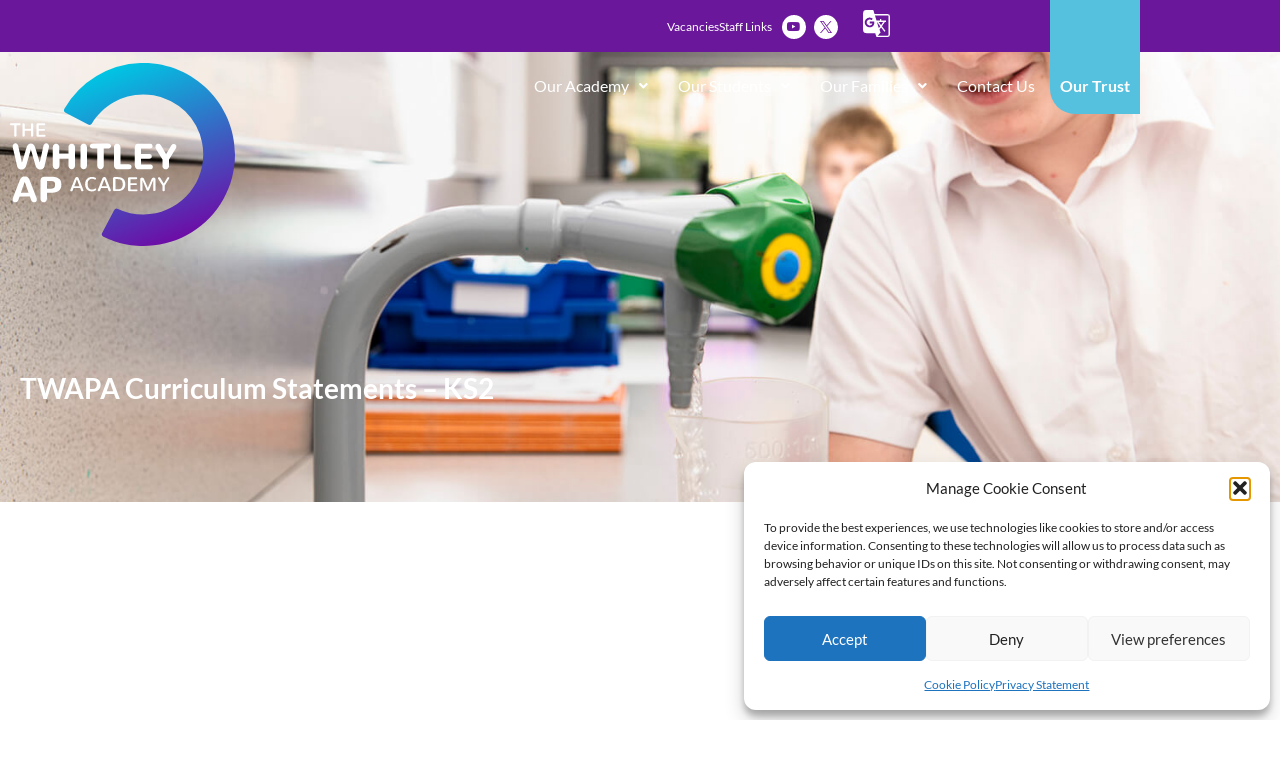

--- FILE ---
content_type: text/html; charset=UTF-8
request_url: https://twapa.co.uk/blog/policies/twapa-curriculum-statements-ks2/
body_size: 31319
content:
<!doctype html><html lang="en-US" prefix="og: https://ogp.me/ns#"><head><meta charset="UTF-8"><meta name="viewport" content="width=device-width, initial-scale=1"><link rel="profile" href="https://gmpg.org/xfn/11"><title>TWAPA Curriculum Statements - KS2 | The Whitley AP Academy (TWAPA)</title><meta name="robots" content="follow, index, max-snippet:-1, max-video-preview:-1, max-image-preview:large"/><link rel="canonical" href="https://twapa.co.uk/blog/policies/twapa-curriculum-statements-ks2/" /><meta property="og:locale" content="en_US" /><meta property="og:type" content="article" /><meta property="og:title" content="TWAPA Curriculum Statements - KS2 | The Whitley AP Academy (TWAPA)" /><meta property="og:url" content="https://twapa.co.uk/blog/policies/twapa-curriculum-statements-ks2/" /><meta property="og:site_name" content="Whitley AP Academy" /><meta property="article:section" content="Whitley academy KS2" /><meta name="twitter:card" content="summary_large_image" /><meta name="twitter:title" content="TWAPA Curriculum Statements - KS2 | The Whitley AP Academy (TWAPA)" /><link rel="alternate" type="application/rss+xml" title="The Whitley AP Academy (TWAPA) &raquo; Feed" href="https://twapa.co.uk/feed/" /><link rel="alternate" type="application/rss+xml" title="The Whitley AP Academy (TWAPA) &raquo; Comments Feed" href="https://twapa.co.uk/comments/feed/" /><link rel="alternate" title="oEmbed (JSON)" type="application/json+oembed" href="https://twapa.co.uk/wp-json/oembed/1.0/embed?url=https%3A%2F%2Ftwapa.co.uk%2Fblog%2Fpolicies%2Ftwapa-curriculum-statements-ks2%2F" /><link rel="alternate" title="oEmbed (XML)" type="text/xml+oembed" href="https://twapa.co.uk/wp-json/oembed/1.0/embed?url=https%3A%2F%2Ftwapa.co.uk%2Fblog%2Fpolicies%2Ftwapa-curriculum-statements-ks2%2F&#038;format=xml" /><style id='wp-img-auto-sizes-contain-inline-css'>img:is([sizes=auto i],[sizes^="auto," i]){contain-intrinsic-size:3000px 1500px}</style><link data-optimized="1" rel='stylesheet' id='ctf_styles-css' href='https://twapa.co.uk/wp-content/litespeed/css/e3cf8c2cea72ae52971c4072cf86c76c.css?ver=ae64e' media='all' /><style id='wp-emoji-styles-inline-css'>img.wp-smiley,img.emoji{display:inline!important;border:none!important;box-shadow:none!important;height:1em!important;width:1em!important;margin:0 0.07em!important;vertical-align:-0.1em!important;background:none!important;padding:0!important}</style><link data-optimized="1" rel='stylesheet' id='wp-block-library-css' href='https://twapa.co.uk/wp-content/litespeed/css/749652af175c2b0e3639490eb885f166.css?ver=d29c8' media='all' /><style id='global-styles-inline-css'>:root{--wp--preset--aspect-ratio--square:1;--wp--preset--aspect-ratio--4-3:4/3;--wp--preset--aspect-ratio--3-4:3/4;--wp--preset--aspect-ratio--3-2:3/2;--wp--preset--aspect-ratio--2-3:2/3;--wp--preset--aspect-ratio--16-9:16/9;--wp--preset--aspect-ratio--9-16:9/16;--wp--preset--color--black:#000000;--wp--preset--color--cyan-bluish-gray:#abb8c3;--wp--preset--color--white:#ffffff;--wp--preset--color--pale-pink:#f78da7;--wp--preset--color--vivid-red:#cf2e2e;--wp--preset--color--luminous-vivid-orange:#ff6900;--wp--preset--color--luminous-vivid-amber:#fcb900;--wp--preset--color--light-green-cyan:#7bdcb5;--wp--preset--color--vivid-green-cyan:#00d084;--wp--preset--color--pale-cyan-blue:#8ed1fc;--wp--preset--color--vivid-cyan-blue:#0693e3;--wp--preset--color--vivid-purple:#9b51e0;--wp--preset--gradient--vivid-cyan-blue-to-vivid-purple:linear-gradient(135deg,rgb(6,147,227) 0%,rgb(155,81,224) 100%);--wp--preset--gradient--light-green-cyan-to-vivid-green-cyan:linear-gradient(135deg,rgb(122,220,180) 0%,rgb(0,208,130) 100%);--wp--preset--gradient--luminous-vivid-amber-to-luminous-vivid-orange:linear-gradient(135deg,rgb(252,185,0) 0%,rgb(255,105,0) 100%);--wp--preset--gradient--luminous-vivid-orange-to-vivid-red:linear-gradient(135deg,rgb(255,105,0) 0%,rgb(207,46,46) 100%);--wp--preset--gradient--very-light-gray-to-cyan-bluish-gray:linear-gradient(135deg,rgb(238,238,238) 0%,rgb(169,184,195) 100%);--wp--preset--gradient--cool-to-warm-spectrum:linear-gradient(135deg,rgb(74,234,220) 0%,rgb(151,120,209) 20%,rgb(207,42,186) 40%,rgb(238,44,130) 60%,rgb(251,105,98) 80%,rgb(254,248,76) 100%);--wp--preset--gradient--blush-light-purple:linear-gradient(135deg,rgb(255,206,236) 0%,rgb(152,150,240) 100%);--wp--preset--gradient--blush-bordeaux:linear-gradient(135deg,rgb(254,205,165) 0%,rgb(254,45,45) 50%,rgb(107,0,62) 100%);--wp--preset--gradient--luminous-dusk:linear-gradient(135deg,rgb(255,203,112) 0%,rgb(199,81,192) 50%,rgb(65,88,208) 100%);--wp--preset--gradient--pale-ocean:linear-gradient(135deg,rgb(255,245,203) 0%,rgb(182,227,212) 50%,rgb(51,167,181) 100%);--wp--preset--gradient--electric-grass:linear-gradient(135deg,rgb(202,248,128) 0%,rgb(113,206,126) 100%);--wp--preset--gradient--midnight:linear-gradient(135deg,rgb(2,3,129) 0%,rgb(40,116,252) 100%);--wp--preset--font-size--small:13px;--wp--preset--font-size--medium:20px;--wp--preset--font-size--large:36px;--wp--preset--font-size--x-large:42px;--wp--preset--spacing--20:0.44rem;--wp--preset--spacing--30:0.67rem;--wp--preset--spacing--40:1rem;--wp--preset--spacing--50:1.5rem;--wp--preset--spacing--60:2.25rem;--wp--preset--spacing--70:3.38rem;--wp--preset--spacing--80:5.06rem;--wp--preset--shadow--natural:6px 6px 9px rgba(0, 0, 0, 0.2);--wp--preset--shadow--deep:12px 12px 50px rgba(0, 0, 0, 0.4);--wp--preset--shadow--sharp:6px 6px 0px rgba(0, 0, 0, 0.2);--wp--preset--shadow--outlined:6px 6px 0px -3px rgb(255, 255, 255), 6px 6px rgb(0, 0, 0);--wp--preset--shadow--crisp:6px 6px 0px rgb(0, 0, 0)}:root{--wp--style--global--content-size:800px;--wp--style--global--wide-size:1200px}:where(body){margin:0}.wp-site-blocks>.alignleft{float:left;margin-right:2em}.wp-site-blocks>.alignright{float:right;margin-left:2em}.wp-site-blocks>.aligncenter{justify-content:center;margin-left:auto;margin-right:auto}:where(.wp-site-blocks)>*{margin-block-start:24px;margin-block-end:0}:where(.wp-site-blocks)>:first-child{margin-block-start:0}:where(.wp-site-blocks)>:last-child{margin-block-end:0}:root{--wp--style--block-gap:24px}:root :where(.is-layout-flow)>:first-child{margin-block-start:0}:root :where(.is-layout-flow)>:last-child{margin-block-end:0}:root :where(.is-layout-flow)>*{margin-block-start:24px;margin-block-end:0}:root :where(.is-layout-constrained)>:first-child{margin-block-start:0}:root :where(.is-layout-constrained)>:last-child{margin-block-end:0}:root :where(.is-layout-constrained)>*{margin-block-start:24px;margin-block-end:0}:root :where(.is-layout-flex){gap:24px}:root :where(.is-layout-grid){gap:24px}.is-layout-flow>.alignleft{float:left;margin-inline-start:0;margin-inline-end:2em}.is-layout-flow>.alignright{float:right;margin-inline-start:2em;margin-inline-end:0}.is-layout-flow>.aligncenter{margin-left:auto!important;margin-right:auto!important}.is-layout-constrained>.alignleft{float:left;margin-inline-start:0;margin-inline-end:2em}.is-layout-constrained>.alignright{float:right;margin-inline-start:2em;margin-inline-end:0}.is-layout-constrained>.aligncenter{margin-left:auto!important;margin-right:auto!important}.is-layout-constrained>:where(:not(.alignleft):not(.alignright):not(.alignfull)){max-width:var(--wp--style--global--content-size);margin-left:auto!important;margin-right:auto!important}.is-layout-constrained>.alignwide{max-width:var(--wp--style--global--wide-size)}body .is-layout-flex{display:flex}.is-layout-flex{flex-wrap:wrap;align-items:center}.is-layout-flex>:is(*,div){margin:0}body .is-layout-grid{display:grid}.is-layout-grid>:is(*,div){margin:0}body{padding-top:0;padding-right:0;padding-bottom:0;padding-left:0}a:where(:not(.wp-element-button)){text-decoration:underline}:root :where(.wp-element-button,.wp-block-button__link){background-color:#32373c;border-width:0;color:#fff;font-family:inherit;font-size:inherit;font-style:inherit;font-weight:inherit;letter-spacing:inherit;line-height:inherit;padding-top:calc(0.667em + 2px);padding-right:calc(1.333em + 2px);padding-bottom:calc(0.667em + 2px);padding-left:calc(1.333em + 2px);text-decoration:none;text-transform:inherit}.has-black-color{color:var(--wp--preset--color--black)!important}.has-cyan-bluish-gray-color{color:var(--wp--preset--color--cyan-bluish-gray)!important}.has-white-color{color:var(--wp--preset--color--white)!important}.has-pale-pink-color{color:var(--wp--preset--color--pale-pink)!important}.has-vivid-red-color{color:var(--wp--preset--color--vivid-red)!important}.has-luminous-vivid-orange-color{color:var(--wp--preset--color--luminous-vivid-orange)!important}.has-luminous-vivid-amber-color{color:var(--wp--preset--color--luminous-vivid-amber)!important}.has-light-green-cyan-color{color:var(--wp--preset--color--light-green-cyan)!important}.has-vivid-green-cyan-color{color:var(--wp--preset--color--vivid-green-cyan)!important}.has-pale-cyan-blue-color{color:var(--wp--preset--color--pale-cyan-blue)!important}.has-vivid-cyan-blue-color{color:var(--wp--preset--color--vivid-cyan-blue)!important}.has-vivid-purple-color{color:var(--wp--preset--color--vivid-purple)!important}.has-black-background-color{background-color:var(--wp--preset--color--black)!important}.has-cyan-bluish-gray-background-color{background-color:var(--wp--preset--color--cyan-bluish-gray)!important}.has-white-background-color{background-color:var(--wp--preset--color--white)!important}.has-pale-pink-background-color{background-color:var(--wp--preset--color--pale-pink)!important}.has-vivid-red-background-color{background-color:var(--wp--preset--color--vivid-red)!important}.has-luminous-vivid-orange-background-color{background-color:var(--wp--preset--color--luminous-vivid-orange)!important}.has-luminous-vivid-amber-background-color{background-color:var(--wp--preset--color--luminous-vivid-amber)!important}.has-light-green-cyan-background-color{background-color:var(--wp--preset--color--light-green-cyan)!important}.has-vivid-green-cyan-background-color{background-color:var(--wp--preset--color--vivid-green-cyan)!important}.has-pale-cyan-blue-background-color{background-color:var(--wp--preset--color--pale-cyan-blue)!important}.has-vivid-cyan-blue-background-color{background-color:var(--wp--preset--color--vivid-cyan-blue)!important}.has-vivid-purple-background-color{background-color:var(--wp--preset--color--vivid-purple)!important}.has-black-border-color{border-color:var(--wp--preset--color--black)!important}.has-cyan-bluish-gray-border-color{border-color:var(--wp--preset--color--cyan-bluish-gray)!important}.has-white-border-color{border-color:var(--wp--preset--color--white)!important}.has-pale-pink-border-color{border-color:var(--wp--preset--color--pale-pink)!important}.has-vivid-red-border-color{border-color:var(--wp--preset--color--vivid-red)!important}.has-luminous-vivid-orange-border-color{border-color:var(--wp--preset--color--luminous-vivid-orange)!important}.has-luminous-vivid-amber-border-color{border-color:var(--wp--preset--color--luminous-vivid-amber)!important}.has-light-green-cyan-border-color{border-color:var(--wp--preset--color--light-green-cyan)!important}.has-vivid-green-cyan-border-color{border-color:var(--wp--preset--color--vivid-green-cyan)!important}.has-pale-cyan-blue-border-color{border-color:var(--wp--preset--color--pale-cyan-blue)!important}.has-vivid-cyan-blue-border-color{border-color:var(--wp--preset--color--vivid-cyan-blue)!important}.has-vivid-purple-border-color{border-color:var(--wp--preset--color--vivid-purple)!important}.has-vivid-cyan-blue-to-vivid-purple-gradient-background{background:var(--wp--preset--gradient--vivid-cyan-blue-to-vivid-purple)!important}.has-light-green-cyan-to-vivid-green-cyan-gradient-background{background:var(--wp--preset--gradient--light-green-cyan-to-vivid-green-cyan)!important}.has-luminous-vivid-amber-to-luminous-vivid-orange-gradient-background{background:var(--wp--preset--gradient--luminous-vivid-amber-to-luminous-vivid-orange)!important}.has-luminous-vivid-orange-to-vivid-red-gradient-background{background:var(--wp--preset--gradient--luminous-vivid-orange-to-vivid-red)!important}.has-very-light-gray-to-cyan-bluish-gray-gradient-background{background:var(--wp--preset--gradient--very-light-gray-to-cyan-bluish-gray)!important}.has-cool-to-warm-spectrum-gradient-background{background:var(--wp--preset--gradient--cool-to-warm-spectrum)!important}.has-blush-light-purple-gradient-background{background:var(--wp--preset--gradient--blush-light-purple)!important}.has-blush-bordeaux-gradient-background{background:var(--wp--preset--gradient--blush-bordeaux)!important}.has-luminous-dusk-gradient-background{background:var(--wp--preset--gradient--luminous-dusk)!important}.has-pale-ocean-gradient-background{background:var(--wp--preset--gradient--pale-ocean)!important}.has-electric-grass-gradient-background{background:var(--wp--preset--gradient--electric-grass)!important}.has-midnight-gradient-background{background:var(--wp--preset--gradient--midnight)!important}.has-small-font-size{font-size:var(--wp--preset--font-size--small)!important}.has-medium-font-size{font-size:var(--wp--preset--font-size--medium)!important}.has-large-font-size{font-size:var(--wp--preset--font-size--large)!important}.has-x-large-font-size{font-size:var(--wp--preset--font-size--x-large)!important}:root :where(.wp-block-pullquote){font-size:1.5em;line-height:1.6}</style><link data-optimized="1" rel='stylesheet' id='ae-pro-css-css' href='https://twapa.co.uk/wp-content/litespeed/css/576a9ceb001ca7a6b8b62178f2cbded3.css?ver=eb81d' media='all' /><link data-optimized="1" rel='stylesheet' id='cmplz-general-css' href='https://twapa.co.uk/wp-content/litespeed/css/3600aec3a2df4373bbdd756dfbfaeed6.css?ver=f2b54' media='all' /><link data-optimized="1" rel='stylesheet' id='eae-css-css' href='https://twapa.co.uk/wp-content/litespeed/css/5f2062e66ab18ec5a4d272d1a8f73aea.css?ver=6fbd1' media='all' /><link data-optimized="1" rel='stylesheet' id='eae-peel-css-css' href='https://twapa.co.uk/wp-content/litespeed/css/0ffb9fc380ae2594ec5d10ee3673faf1.css?ver=f58d5' media='all' /><link data-optimized="1" rel='stylesheet' id='font-awesome-4-shim-css' href='https://twapa.co.uk/wp-content/litespeed/css/e29f180f13fea949fedc72e5d14a0196.css?ver=c7e37' media='all' /><link data-optimized="1" rel='stylesheet' id='font-awesome-5-all-css' href='https://twapa.co.uk/wp-content/litespeed/css/b6b0fd9abb785a9d34b1017d5ed9562c.css?ver=1de29' media='all' /><link data-optimized="1" rel='stylesheet' id='vegas-css-css' href='https://twapa.co.uk/wp-content/litespeed/css/a0be7cb929ce9309ee6fd25a16fef510.css?ver=c0437' media='all' /><link data-optimized="1" rel='stylesheet' id='hello-elementor-css' href='https://twapa.co.uk/wp-content/litespeed/css/9c1cbf7dfa1e68f2d101ff06ebb37e96.css?ver=af66e' media='all' /><link data-optimized="1" rel='stylesheet' id='hello-elementor-theme-style-css' href='https://twapa.co.uk/wp-content/litespeed/css/a4a0edba95dee62b36b0b5305328e1f6.css?ver=1a58d' media='all' /><link data-optimized="1" rel='stylesheet' id='hello-elementor-header-footer-css' href='https://twapa.co.uk/wp-content/litespeed/css/a8ddb3ef5705ac59b3b02c799db503fc.css?ver=382fc' media='all' /><link data-optimized="1" rel='stylesheet' id='elementor-frontend-css' href='https://twapa.co.uk/wp-content/litespeed/css/803c8d293812f8437d0cdab9b2d918bb.css?ver=d2597' media='all' /><style id='elementor-frontend-inline-css'>.elementor-255 .elementor-element.elementor-element-7c06ffd:not(.elementor-motion-effects-element-type-background),.elementor-255 .elementor-element.elementor-element-7c06ffd>.elementor-motion-effects-container>.elementor-motion-effects-layer{background-image:url(https://twapa.co.uk/wp-content/uploads/2022/09/118_Whitley-Nov20.jpg)}</style><link data-optimized="1" rel='stylesheet' id='elementor-post-7-css' href='https://twapa.co.uk/wp-content/litespeed/css/d68747879abb4923329be080dff66df6.css?ver=97be5' media='all' /><link data-optimized="1" rel='stylesheet' id='widget-icon-list-css' href='https://twapa.co.uk/wp-content/litespeed/css/ea468b548506e5f65f804ef2bd743095.css?ver=ed763' media='all' /><link data-optimized="1" rel='stylesheet' id='e-animation-grow-css' href='https://twapa.co.uk/wp-content/litespeed/css/61029896ee27f14d3db33153a575cc66.css?ver=3ba55' media='all' /><link data-optimized="1" rel='stylesheet' id='widget-social-icons-css' href='https://twapa.co.uk/wp-content/litespeed/css/1971931a4dc9ac7a66a7fe25b46be03c.css?ver=a6d29' media='all' /><link data-optimized="1" rel='stylesheet' id='e-apple-webkit-css' href='https://twapa.co.uk/wp-content/litespeed/css/adac9dba7bbc7f86edb8c703b9c37d7e.css?ver=a115c' media='all' /><link data-optimized="1" rel='stylesheet' id='e-motion-fx-css' href='https://twapa.co.uk/wp-content/litespeed/css/ab1ef8170f92f35ad371fa5256ff2258.css?ver=59cdd' media='all' /><link data-optimized="1" rel='stylesheet' id='widget-image-css' href='https://twapa.co.uk/wp-content/litespeed/css/c398943c0193c3e3bc1eba7ec53a009c.css?ver=e8c0c' media='all' /><link data-optimized="1" rel='stylesheet' id='e-animation-fadeInRight-css' href='https://twapa.co.uk/wp-content/litespeed/css/d5ea4f5b2665f358e136ca2dce5d52fd.css?ver=d9955' media='all' /><link data-optimized="1" rel='stylesheet' id='widget-heading-css' href='https://twapa.co.uk/wp-content/litespeed/css/716a063ea5d8b6a6862008056a2fb3cf.css?ver=043c8' media='all' /><link data-optimized="1" rel='stylesheet' id='elementor-icons-css' href='https://twapa.co.uk/wp-content/litespeed/css/1872278a8bce4709d4d82513cdd2b42c.css?ver=7d707' media='all' /><link data-optimized="1" rel='stylesheet' id='uael-frontend-css' href='https://twapa.co.uk/wp-content/litespeed/css/b3ebe2dc2cdb4fbb9e6788beddf2e863.css?ver=41fbc' media='all' /><link data-optimized="1" rel='stylesheet' id='uael-teammember-social-icons-css' href='https://twapa.co.uk/wp-content/litespeed/css/1971931a4dc9ac7a66a7fe25b46be03c.css?ver=6756b' media='all' /><link data-optimized="1" rel='stylesheet' id='uael-social-share-icons-brands-css' href='https://twapa.co.uk/wp-content/litespeed/css/2da4d8d236ad5c12d3e198ec338ad393.css?ver=f7d04' media='all' /><link data-optimized="1" rel='stylesheet' id='uael-social-share-icons-fontawesome-css' href='https://twapa.co.uk/wp-content/litespeed/css/67a485218069925be2bb14b2c446f2bc.css?ver=d11f3' media='all' /><link data-optimized="1" rel='stylesheet' id='uael-nav-menu-icons-css' href='https://twapa.co.uk/wp-content/litespeed/css/c76205415b4c1a99b53f97f44100c33f.css?ver=ceef6' media='all' /><link data-optimized="1" rel='stylesheet' id='elementor-post-13-css' href='https://twapa.co.uk/wp-content/litespeed/css/5ba58af0cd8d67268c0f30ce6e5da83c.css?ver=2d33d' media='all' /><link data-optimized="1" rel='stylesheet' id='elementor-post-211-css' href='https://twapa.co.uk/wp-content/litespeed/css/cee82857a7f07553d592d4de6a2f05ad.css?ver=fc4e0' media='all' /><link data-optimized="1" rel='stylesheet' id='elementor-post-255-css' href='https://twapa.co.uk/wp-content/litespeed/css/054adf2772645866743259fd847e4a45.css?ver=fc8b8' media='all' /><link data-optimized="1" rel='stylesheet' id='hello-elementor-child-style-css' href='https://twapa.co.uk/wp-content/litespeed/css/2da13cf826f4f93baec16531c92a44b1.css?ver=1a8fc' media='all' /><link data-optimized="1" rel='stylesheet' id='eael-general-css' href='https://twapa.co.uk/wp-content/litespeed/css/3acf2471d3c2b48f6b02aee7b163f3c2.css?ver=a7730' media='all' /><link data-optimized="1" rel='stylesheet' id='elementor-gf-lato-css' href='https://twapa.co.uk/wp-content/litespeed/css/802684817728db27e98300a2f194223d.css?ver=4223d' media='all' /><link data-optimized="1" rel='stylesheet' id='elementor-gf-quicksand-css' href='https://twapa.co.uk/wp-content/litespeed/css/5991fac05116d0832cf746ecd671d509.css?ver=1d509' media='all' /><link data-optimized="1" rel='stylesheet' id='elementor-icons-shared-0-css' href='https://twapa.co.uk/wp-content/litespeed/css/fb8f60ba56fedb4dbca525bd0fd53e1a.css?ver=fe8d5' media='all' /><link data-optimized="1" rel='stylesheet' id='elementor-icons-fa-brands-css' href='https://twapa.co.uk/wp-content/litespeed/css/a194fc5e5dcee96e9d5987138cd94f14.css?ver=b665a' media='all' /><link data-optimized="1" rel='stylesheet' id='elementor-icons-fa-solid-css' href='https://twapa.co.uk/wp-content/litespeed/css/ae4dc000f23386e6274dc9baedbdb6d3.css?ver=135eb' media='all' /><link data-optimized="1" rel='stylesheet' id='elementor-icons-fa-regular-css' href='https://twapa.co.uk/wp-content/litespeed/css/6399a6f3c8797b8a5a314e59e3d90288.css?ver=98d54' media='all' /> <script src="https://twapa.co.uk/wp-includes/js/jquery/jquery.min.js?ver=3.7.1" id="jquery-core-js"></script> <script src="https://twapa.co.uk/wp-content/plugins/google-analytics-for-wordpress/assets/js/frontend-gtag.min.js?ver=9.11.1" id="monsterinsights-frontend-script-js" async data-wp-strategy="async"></script> <script data-cfasync="false" data-wpfc-render="false" id='monsterinsights-frontend-script-js-extra'>var monsterinsights_frontend = {"js_events_tracking":"true","download_extensions":"doc,pdf,ppt,zip,xls,docx,pptx,xlsx","inbound_paths":"[{\"path\":\"\\\/go\\\/\",\"label\":\"affiliate\"},{\"path\":\"\\\/recommend\\\/\",\"label\":\"affiliate\"}]","home_url":"https:\/\/twapa.co.uk","hash_tracking":"false","v4_id":"G-6YBLZFZTYV"};</script> <link rel="https://api.w.org/" href="https://twapa.co.uk/wp-json/" /><link rel="alternate" title="JSON" type="application/json" href="https://twapa.co.uk/wp-json/wp/v2/policies/5563" /><link rel="EditURI" type="application/rsd+xml" title="RSD" href="https://twapa.co.uk/xmlrpc.php?rsd" /><link rel='shortlink' href='https://twapa.co.uk/?p=5563' /><style>.cmplz-hidden{display:none!important}</style><meta name="generator" content="Elementor 3.34.0; features: additional_custom_breakpoints; settings: css_print_method-external, google_font-enabled, font_display-auto"> <script type="text/plain" data-service="google-analytics" data-category="statistics" async data-cmplz-src="https://www.googletagmanager.com/gtag/js?id=G-6MESXS9K7Y"></script> <script>window.dataLayer = window.dataLayer || [];
  function gtag(){dataLayer.push(arguments);}
  gtag('js', new Date());

  gtag('config', 'G-6MESXS9K7Y');</script> <style>.e-con.e-parent:nth-of-type(n+4):not(.e-lazyloaded):not(.e-no-lazyload),.e-con.e-parent:nth-of-type(n+4):not(.e-lazyloaded):not(.e-no-lazyload) *{background-image:none!important}@media screen and (max-height:1024px){.e-con.e-parent:nth-of-type(n+3):not(.e-lazyloaded):not(.e-no-lazyload),.e-con.e-parent:nth-of-type(n+3):not(.e-lazyloaded):not(.e-no-lazyload) *{background-image:none!important}}@media screen and (max-height:640px){.e-con.e-parent:nth-of-type(n+2):not(.e-lazyloaded):not(.e-no-lazyload),.e-con.e-parent:nth-of-type(n+2):not(.e-lazyloaded):not(.e-no-lazyload) *{background-image:none!important}}</style><link rel="icon" href="https://twapa.co.uk/wp-content/uploads/2022/08/Whitely-Academy-Icon-colour.svg" sizes="32x32" /><link rel="icon" href="https://twapa.co.uk/wp-content/uploads/2022/08/Whitely-Academy-Icon-colour.svg" sizes="192x192" /><link rel="apple-touch-icon" href="https://twapa.co.uk/wp-content/uploads/2022/08/Whitely-Academy-Icon-colour.svg" /><meta name="msapplication-TileImage" content="https://twapa.co.uk/wp-content/uploads/2022/08/Whitely-Academy-Icon-colour.svg" /><style id="wp-custom-css">.ctf-tweet-media img{height:300px;width:100%}</style></head><body data-cmplz=1 class="wp-singular policies-template-default single single-policies postid-5563 wp-custom-logo wp-embed-responsive wp-theme-hello-elementor wp-child-theme-hello-theme-child-master hello-elementor-default elementor-default elementor-kit-7 elementor-page-255"><a class="skip-link screen-reader-text" href="#content">Skip to content</a><header data-elementor-type="header" data-elementor-id="13" class="elementor elementor-13 elementor-location-header" data-elementor-post-type="elementor_library"><section class="has_eae_slider has_ae_slider elementor-section elementor-top-section elementor-element elementor-element-8f942ad elementor-hidden-tablet elementor-hidden-mobile elementor-section-boxed elementor-section-height-default elementor-section-height-default ae-bg-gallery-type-default" data-eae-slider="14660" data-id="8f942ad" data-element_type="section" data-settings="{&quot;background_background&quot;:&quot;classic&quot;}"><div class="elementor-container elementor-column-gap-default"><div class="has_eae_slider has_ae_slider elementor-column elementor-col-50 elementor-top-column elementor-element elementor-element-92e43b7 ae-bg-gallery-type-default" data-eae-slider="89460" data-id="92e43b7" data-element_type="column"><div class="elementor-widget-wrap"></div></div><div class="has_eae_slider has_ae_slider elementor-column elementor-col-50 elementor-top-column elementor-element elementor-element-71eec7e ae-bg-gallery-type-default" data-eae-slider="22746" data-id="71eec7e" data-element_type="column"><div class="elementor-widget-wrap elementor-element-populated"><div class="elementor-element elementor-element-d8178ad elementor-icon-list--layout-inline elementor-align-end elementor-widget__width-auto elementor-list-item-link-full_width elementor-widget elementor-widget-icon-list" data-id="d8178ad" data-element_type="widget" data-widget_type="icon-list.default"><div class="elementor-widget-container"><ul class="elementor-icon-list-items elementor-inline-items"><li class="elementor-icon-list-item elementor-inline-item">
<a href="https://i-mat.org.uk/our-vacancies/"><span class="elementor-icon-list-text">Vacancies</span>
</a></li><li class="elementor-icon-list-item elementor-inline-item">
<a href="https://impactmat.sharepoint.com/sites/TWAPA-Links" target="_blank"><span class="elementor-icon-list-text">Staff Links</span>
</a></li></ul></div></div><div class="elementor-element elementor-element-d5d2971 elementor-shape-circle elementor-widget__width-auto elementor-grid-0 elementor-widget elementor-widget-social-icons" data-id="d5d2971" data-element_type="widget" data-widget_type="social-icons.default"><div class="elementor-widget-container"><div class="elementor-social-icons-wrapper elementor-grid" role="list">
<span class="elementor-grid-item" role="listitem">
<a class="elementor-icon elementor-social-icon elementor-social-icon-youtube elementor-animation-grow elementor-repeater-item-bd178b2" href="https://www.youtube.com/channel/UCGP6lKbgS17EBjhzwP1WTaA" target="_blank">
<span class="elementor-screen-only">Youtube</span>
<i aria-hidden="true" class="fab fa-youtube"></i>					</a>
</span>
<span class="elementor-grid-item" role="listitem">
<a class="elementor-icon elementor-social-icon elementor-social-icon- elementor-animation-grow elementor-repeater-item-e33cebf" href="https://twitter.com/ap_whitley" target="_blank">
<span class="elementor-screen-only"></span>
<svg xmlns="http://www.w3.org/2000/svg" xmlns:xlink="http://www.w3.org/1999/xlink" id="Layer_1" x="0px" y="0px" viewBox="0 0 300 300.3" style="enable-background:new 0 0 300 300.3;" xml:space="preserve"><path d="M178.6,127.2L290.3,0h-26.5l-97,110.4L89.3,0H0l117.1,166.9L0,300.2h26.5l102.4-116.6l81.8,116.6H300 M36,19.5h40.7 l187.1,262.1h-40.7"></path></svg>					</a>
</span></div></div></div><div class="elementor-element elementor-element-2413f9b elementor-widget__width-auto e-transform e-transform elementor-view-default elementor-widget elementor-widget-icon" data-id="2413f9b" data-element_type="widget" id="translate-icon" data-settings="{&quot;_transform_translateY_effect&quot;:{&quot;unit&quot;:&quot;px&quot;,&quot;size&quot;:&quot;5&quot;,&quot;sizes&quot;:[]},&quot;motion_fx_motion_fx_mouse&quot;:&quot;yes&quot;,&quot;_transform_scale_effect_hover&quot;:{&quot;unit&quot;:&quot;px&quot;,&quot;size&quot;:&quot;1.2&quot;,&quot;sizes&quot;:[]},&quot;_transform_translateX_effect&quot;:{&quot;unit&quot;:&quot;px&quot;,&quot;size&quot;:&quot;&quot;,&quot;sizes&quot;:[]},&quot;_transform_translateX_effect_tablet&quot;:{&quot;unit&quot;:&quot;px&quot;,&quot;size&quot;:&quot;&quot;,&quot;sizes&quot;:[]},&quot;_transform_translateX_effect_mobile&quot;:{&quot;unit&quot;:&quot;px&quot;,&quot;size&quot;:&quot;&quot;,&quot;sizes&quot;:[]},&quot;_transform_translateY_effect_tablet&quot;:{&quot;unit&quot;:&quot;px&quot;,&quot;size&quot;:&quot;&quot;,&quot;sizes&quot;:[]},&quot;_transform_translateY_effect_mobile&quot;:{&quot;unit&quot;:&quot;px&quot;,&quot;size&quot;:&quot;&quot;,&quot;sizes&quot;:[]},&quot;_transform_scale_effect_hover_tablet&quot;:{&quot;unit&quot;:&quot;px&quot;,&quot;size&quot;:&quot;&quot;,&quot;sizes&quot;:[]},&quot;_transform_scale_effect_hover_mobile&quot;:{&quot;unit&quot;:&quot;px&quot;,&quot;size&quot;:&quot;&quot;,&quot;sizes&quot;:[]}}" data-widget_type="icon.default"><div class="elementor-widget-container"><div class="elementor-icon-wrapper"><div class="elementor-icon">
<svg xmlns="http://www.w3.org/2000/svg" xmlns:xlink="http://www.w3.org/1999/xlink" width="24.045" height="24.214" viewBox="0 0 24.045 24.214"><defs><clipPath id="clip-path"><rect id="Rectangle_17" data-name="Rectangle 17" width="24.045" height="24.214" fill="#fff"></rect></clipPath></defs><g id="Group_127" data-name="Group 127" transform="translate(0 0)"><g id="Group_12" data-name="Group 12" transform="translate(0 0)" clip-path="url(#clip-path)"><path id="Path_5" data-name="Path 5" d="M22.048,3.675H10.286L9.187,0h-6.3A2.89,2.89,0,0,0,0,2.88V17.86a2.9,2.9,0,0,0,2.888,2.88h7.839a.607.607,0,0,0,.12-.008l.786,2.463.345,1.019H22.048a2,2,0,0,0,2-2V5.68a2,2,0,0,0-2-2.006M9.7,13.183a3.874,3.874,0,0,1-.906,1.3l-.026.02A3.393,3.393,0,0,1,8.1,15a4.252,4.252,0,0,1-1.816.542l-.233.018H5.7c-.193-.022-.39-.03-.581-.067A4.343,4.343,0,0,1,1.989,13.2c-.011-.02-.02-.042-.03-.063-.083-.2-.177-.4-.25-.6a4.066,4.066,0,0,1-.221-1.313,4.353,4.353,0,0,1,.449-1.976c.006-.013.014-.025.022-.037a3.942,3.942,0,0,1,.542-.83A4.341,4.341,0,0,1,5.053,6.873a4.063,4.063,0,0,1,.892-.079A4.218,4.218,0,0,1,8.771,7.907l.025.02L7.566,9.156c-.051-.042-.107-.091-.165-.138a2.393,2.393,0,0,0-1.332-.509,2.639,2.639,0,0,0-2.663,1.77c0,.014-.011.026-.017.039-.041.184-.093.366-.12.552a2.509,2.509,0,0,0,.108,1.124.4.4,0,0,1,.01.042,5.23,5.23,0,0,0,.246.515,2.55,2.55,0,0,0,1.81,1.261,2.65,2.65,0,0,0,1.926-.377l.019-.01a2.06,2.06,0,0,0,.877-1.358H5.879V10.358h.059q2,0,4,0c.047,0,.066.012.071.061.02.218.045.436.067.655v.4a4.7,4.7,0,0,1-.371,1.71m2.684-2.51,2.966,3.91-1.181,1.663-.566-1.515Zm1.5-.014h4.26l-2.062,2.9Zm8.956,11.557a.8.8,0,0,1-.794.794h-9l2.632-2.736-1-2.668,1.435-2.022,3,3.947.473-.361.481-.369-3.225-4.244,2.776-3.9h.995v-1.2H16.277V8.18h-1.2V9.455H12.022L10.647,4.878h11.4a.8.8,0,0,1,.794.8Z" transform="translate(0 0)" fill="#fff"></path></g></g></svg></div></div></div></div><div class="elementor-element elementor-element-68967b4 elementor-widget__width-initial elementor-widget elementor-widget-shortcode" data-id="68967b4" data-element_type="widget" id="translate-dropdown" data-widget_type="shortcode.default"><div class="elementor-widget-container"><div class="elementor-shortcode"><div class="gtranslate_wrapper" id="gt-wrapper-19013267"></div></div></div></div></div></div></div></section><section class="has_eae_slider has_ae_slider elementor-section elementor-top-section elementor-element elementor-element-996096b elementor-hidden-tablet elementor-hidden-mobile elementor-section-boxed elementor-section-height-default elementor-section-height-default ae-bg-gallery-type-default" data-eae-slider="99422" data-id="996096b" data-element_type="section"><div class="elementor-container elementor-column-gap-default"><div class="has_eae_slider has_ae_slider elementor-column elementor-col-50 elementor-top-column elementor-element elementor-element-b154840 ae-bg-gallery-type-default" data-eae-slider="20274" data-id="b154840" data-element_type="column"><div class="elementor-widget-wrap elementor-element-populated"><div class="elementor-element elementor-element-ce951e8 elementor-widget elementor-widget-html" data-id="ce951e8" data-element_type="widget" data-widget_type="html.default"><div class="elementor-widget-container">
<a href="https://twapa.co.uk/"><svg xmlns="http://www.w3.org/2000/svg" xmlns:xlink="http://www.w3.org/1999/xlink" viewBox="0 0 446.1 362.52"><defs><style>.cls-1{fill:#fff}.cls-2{fill:url(#linear-gradient)}</style><linearGradient id="linear-gradient" x1="356.57" y1="1.68" x2="222.12" y2="363.76" gradientTransform="matrix(1, -0.01, -0.01, -1, 3.64, 369.47)" gradientUnits="userSpaceOnUse"><stop offset="0" stop-color="#7400a2"/><stop offset="1" stop-color="#00c5e3"/></linearGradient></defs><g id="Layer_2" data-name="Layer 2"><g id="Layer_1-2" data-name="Layer 1"><g id="Layer_2-2" data-name="Layer 2"><path class="cls-1" d="M66.7,208.21a8.94,8.94,0,0,1-3,2.2,9,9,0,0,1-3.7.7,10,10,0,0,1-3.8-.8,8.53,8.53,0,0,1-3.3-2.5,11.38,11.38,0,0,1-2.2-4.4l-9.3-31.9L32,203.41a12.14,12.14,0,0,1-2.2,4.4,8.53,8.53,0,0,1-3.3,2.5,9.57,9.57,0,0,1-3.8.8,9.37,9.37,0,0,1-3.7-.7,8.94,8.94,0,0,1-3-2.2,7.46,7.46,0,0,1-1.7-3.3l-8.9-38a6.28,6.28,0,0,1,1.6-6.1,5.16,5.16,0,0,1,5.6-1.4c2.1.7,3.4,2.6,4,5.7l7.1,32.3,8.2-27a28.68,28.68,0,0,1,1.4-4.4,17.4,17.4,0,0,1,1.8-3.3,7.11,7.11,0,0,1,2.6-2.3,8.41,8.41,0,0,1,3.7-.8,8.74,8.74,0,0,1,3.7.8,7.11,7.11,0,0,1,2.6,2.3,14.76,14.76,0,0,1,1.7,3.3,38.76,38.76,0,0,1,1.4,4.4l8.2,27,7.1-32.3c.6-3.1,2-5,4-5.7a5,5,0,0,1,5.5,1.4,6.28,6.28,0,0,1,1.6,6.1l-8.9,38A7.26,7.26,0,0,1,66.7,208.21Z"/><path class="cls-1" d="M86.8,208.41a7.18,7.18,0,0,1-1.9-5.1V167a7.18,7.18,0,0,1,1.9-5.1,6,6,0,0,1,9.1,0,7.18,7.18,0,0,1,1.9,5.1v12.1h18.1V167a7.18,7.18,0,0,1,1.9-5.1,6.09,6.09,0,0,1,9.2,0,7.18,7.18,0,0,1,1.9,5.1v36.3a7.18,7.18,0,0,1-1.9,5.1,6,6,0,0,1-4.6,2.1,5.68,5.68,0,0,1-4.5-2.1,7.18,7.18,0,0,1-1.9-5.1v-13.8H97.9v13.8a7.18,7.18,0,0,1-1.9,5.1,6.09,6.09,0,0,1-9.2,0Z"/><path class="cls-1" d="M141.5,208.41a7.65,7.65,0,0,1-1.9-5.1V167a7.6,7.6,0,0,1,1.9-5.2,5.88,5.88,0,0,1,4.6-2.1,5.68,5.68,0,0,1,4.5,2.1,7.43,7.43,0,0,1,1.9,5.2v36.3a7.18,7.18,0,0,1-1.9,5.1,6,6,0,0,1-9.1,0Z"/><path class="cls-1" d="M174.9,208.41a7.65,7.65,0,0,1-1.9-5.1v-34h-9.6a5,5,0,0,1-3.5-1.4,4.6,4.6,0,0,1,0-6.8,5.18,5.18,0,0,1,3.5-1.4h31.9a5,5,0,0,1,3.5,1.4,4.6,4.6,0,0,1,0,6.8,5,5,0,0,1-3.5,1.4h-9.4v34a7.18,7.18,0,0,1-1.9,5.1,6,6,0,0,1-9.1,0Z"/><path class="cls-1" d="M208.5,208.91a8.24,8.24,0,0,1-2-3.8,20.05,20.05,0,0,1-.5-5.1v-33.1a7.18,7.18,0,0,1,1.9-5.1,6,6,0,0,1,9.1,0,7.18,7.18,0,0,1,1.9,5.1v33.9h17.5a4.53,4.53,0,0,1,3.3,1.4,4.67,4.67,0,0,1,1.3,3.4,4.61,4.61,0,0,1-4.6,4.8h-24A4.61,4.61,0,0,1,208.5,208.91Z"/><path class="cls-1" d="M250.8,209.71a5.78,5.78,0,0,1-2-2.1,9.38,9.38,0,0,1-1-2.8,16.55,16.55,0,0,1-.3-3.2v-31.7c0-1.3,0-2.4.1-3.4a13.1,13.1,0,0,1,.6-2.7,5.84,5.84,0,0,1,1.3-2.2,5.76,5.76,0,0,1,2.3-1.3,12.5,12.5,0,0,1,3.6-.5h22.5a4.78,4.78,0,0,1,4.8,4.8,4.37,4.37,0,0,1-1.4,3.3,4.67,4.67,0,0,1-3.4,1.3h-18v10.9h16.5a4.78,4.78,0,0,1,4.8,4.8,4.37,4.37,0,0,1-1.4,3.3,4.67,4.67,0,0,1-3.4,1.3H259.9v11.7h18.9a4.31,4.31,0,0,1,3.2,1.4,4.52,4.52,0,0,1,1.3,3.4,4.45,4.45,0,0,1-1.3,3.3,4.22,4.22,0,0,1-3.2,1.3H253.6A5.47,5.47,0,0,1,250.8,209.71Z"/><path class="cls-1" d="M302.4,191.31l-12.9-21a9.11,9.11,0,0,1-1.2-4.9,4.68,4.68,0,0,1,1.5-3.7,7,7,0,0,1,3.1-1.8,4.93,4.93,0,0,1,3.8.7,8.79,8.79,0,0,1,3.4,3.9l9.4,16.2,9.8-16.6a7.21,7.21,0,0,1,3-3.2,4.46,4.46,0,0,1,3.3-.5,6.6,6.6,0,0,1,2.8,1.6,4.72,4.72,0,0,1,1.4,3.1,8,8,0,0,1-1,4.1l-13.4,21.9v12.6a7.31,7.31,0,0,1-.6,3,7.12,7.12,0,0,1-1.5,2.2,7.43,7.43,0,0,1-2.1,1.3,6,6,0,0,1-4.8,0,5.71,5.71,0,0,1-2.1-1.3,6.1,6.1,0,0,1-1.5-2.2,7.31,7.31,0,0,1-.6-3v-12.4Z"/><path class="cls-1" d="M39.4,264.61H18.9l-2.3,6.6a7.63,7.63,0,0,1-2.5,3.7,4.75,4.75,0,0,1-3.4,1.2,8.36,8.36,0,0,1-3.3-1,4.4,4.4,0,0,1-2-3,9.21,9.21,0,0,1,.3-4.6l12.8-33a29.77,29.77,0,0,1,2.2-5,11.83,11.83,0,0,1,2.6-3.1,7.37,7.37,0,0,1,2.8-1.4,10.12,10.12,0,0,1,3.1-.4,10.12,10.12,0,0,1,3.1.4,14.61,14.61,0,0,1,2.8,1.4,10.39,10.39,0,0,1,2.6,3.1,21.35,21.35,0,0,1,2.2,5l12.8,33a9.21,9.21,0,0,1,.3,4.6,4.4,4.4,0,0,1-2,3,6.39,6.39,0,0,1-3.3,1,4.75,4.75,0,0,1-3.4-1.2,7.63,7.63,0,0,1-2.5-3.7Zm-10.2-29.2-7.7,21.8H36.9Z"/><path class="cls-1" d="M62.3,274a7.18,7.18,0,0,1-1.9-5.1v-33a31.14,31.14,0,0,1,.2-3.4,14,14,0,0,1,.6-2.8,5.28,5.28,0,0,1,1.4-2.3A5.66,5.66,0,0,1,65,226a13,13,0,0,1,3.7-.6H82.4a39.55,39.55,0,0,1,6.2.4,24.62,24.62,0,0,1,5.3,1.5,13.35,13.35,0,0,1,4.3,2.8,12.57,12.57,0,0,1,2.7,4.5,18.5,18.5,0,0,1,1,6.5c0,5.2-1.7,9.2-5.1,11.9s-8.2,4-14.5,4h-9v11.9a7.18,7.18,0,0,1-1.9,5.1,6,6,0,0,1-4.6,2.1A5.83,5.83,0,0,1,62.3,274Zm18-25a19.5,19.5,0,0,0,3.9-.4,7,7,0,0,0,2.8-1.2,5.46,5.46,0,0,0,1.8-2.4,10.65,10.65,0,0,0,.6-3.9c0-2.9-.7-4.8-2-5.8s-3.5-1.5-6.4-1.5H73.5v15.3h6.8Z"/><path class="cls-1" d="M139,247.41H126.2l-2,5.2a2.73,2.73,0,0,1-.9,1.2,2,2,0,0,1-1.3.4,2.72,2.72,0,0,1-1.7-.6,1.8,1.8,0,0,1-.7-1.5,2.35,2.35,0,0,1,.2-.8l9-22.5a4.36,4.36,0,0,1,1.6-2.3,4.75,4.75,0,0,1,2.2-.6,6.05,6.05,0,0,1,1.5.2,2.37,2.37,0,0,1,1.2.9,6.79,6.79,0,0,1,1.1,1.9l9,22.5a2.35,2.35,0,0,1,.2.8,1.8,1.8,0,0,1-.7,1.5,2.52,2.52,0,0,1-1.7.6,2,2,0,0,1-1.3-.4,2.26,2.26,0,0,1-.9-1.2Zm-6.4-16.8-5.1,13.3h10.2Z"/><path class="cls-1" d="M155.1,252.61a12,12,0,0,1-4.6-5.1,16.39,16.39,0,0,1-1.6-7.4,16.69,16.69,0,0,1,1.7-7.6,11.83,11.83,0,0,1,4.8-5.1,13.51,13.51,0,0,1,7-1.8,16.12,16.12,0,0,1,7.1,1.7,1.89,1.89,0,0,1,1.2,1.7.9.9,0,0,1-.1.5c0,.2-.1.3-.2.5a1.38,1.38,0,0,1-.3.4c-.1.1-.3.2-.4.3a.76.76,0,0,1-.5.2.9.9,0,0,1-.5.1h-.6c-.1,0-.1,0-.2-.1a4.56,4.56,0,0,1-.8-.4c-.5-.2-.9-.4-1.2-.5s-.8-.2-1.4-.4a13.55,13.55,0,0,0-2-.2,7.67,7.67,0,0,0-6.4,2.9c-1.5,1.9-2.2,4.5-2.2,7.8s.7,5.9,2.2,7.8a7.8,7.8,0,0,0,6.5,2.8,9.08,9.08,0,0,0,2.3-.3,18.88,18.88,0,0,0,1.8-.6l1.6-.8c.1-.1.3-.1.4-.2s.3-.1.4-.1a1.43,1.43,0,0,1,1.2.6,2.11,2.11,0,0,1,.5,1.3v.4c0,.1-.1.2-.1.4s-.1.2-.2.3l-.3.3a1.38,1.38,0,0,1-.4.3,14.68,14.68,0,0,1-8,2.1A12.69,12.69,0,0,1,155.1,252.61Z"/><path class="cls-1" d="M193.4,247.41H180.6l-2,5.2a2.73,2.73,0,0,1-.9,1.2,2,2,0,0,1-1.3.4,2.72,2.72,0,0,1-1.7-.6,1.8,1.8,0,0,1-.7-1.5,2.35,2.35,0,0,1,.2-.8l9-22.5a4.36,4.36,0,0,1,1.6-2.3,4.75,4.75,0,0,1,2.2-.6,6.05,6.05,0,0,1,1.5.2,2.37,2.37,0,0,1,1.2.9,6.79,6.79,0,0,1,1.1,1.9l9,22.5a2.35,2.35,0,0,1,.2.8,1.8,1.8,0,0,1-.7,1.5,2.52,2.52,0,0,1-1.7.6,2,2,0,0,1-1.3-.4,2.26,2.26,0,0,1-.9-1.2Zm-6.4-16.8-5.1,13.3h10.2Z"/><path class="cls-1" d="M205.1,253.21a2.19,2.19,0,0,1-.7-1.7v-23.1a2.34,2.34,0,0,1,.7-1.7,2.19,2.19,0,0,1,1.7-.7h6.7c4.9,0,8.7,1.2,11.2,3.6s3.8,5.9,3.8,10.4-1.3,7.9-3.8,10.2-6.2,3.6-10.8,3.6h-7A2,2,0,0,1,205.1,253.21Zm9-3.1a14.41,14.41,0,0,0,4.5-.6,5.91,5.91,0,0,0,2.9-1.9,10.1,10.1,0,0,0,1.6-3.1,18.39,18.39,0,0,0,.5-4.4q0-5.4-2.4-7.8c-1.6-1.5-4.1-2.3-7.6-2.3h-4.3v20.2h4.8Z"/><path class="cls-1" d="M234.7,253.31a2.13,2.13,0,0,1-.7-1.6v-23.1a2.4,2.4,0,0,1,2.3-2.3h14.2a1.49,1.49,0,0,1,1.3.6,1.94,1.94,0,0,1,0,2.6,1.61,1.61,0,0,1-1.3.6H238.8V238h10.9a1.82,1.82,0,0,1,1.4.6,1.94,1.94,0,0,1,0,2.6,1.61,1.61,0,0,1-1.3.6H238.9v8.6H251a1.49,1.49,0,0,1,1.3.6,2.17,2.17,0,0,1,.5,1.4,2.11,2.11,0,0,1-.5,1.3,1.61,1.61,0,0,1-1.3.6H236.4A9.5,9.5,0,0,1,234.7,253.31Z"/><path class="cls-1" d="M271.8,252.51a4.43,4.43,0,0,1-1.2-1.5l-7.8-18.6v19.5a1.31,1.31,0,0,1-.7,1.2,2.73,2.73,0,0,1-1.6.4,2.93,2.93,0,0,1-1.6-.4,1.52,1.52,0,0,1-.7-1.2v-21.8a2.79,2.79,0,0,1,1.1-2.2,3.84,3.84,0,0,1,2.5-.9,3.89,3.89,0,0,1,2.3.7,3.61,3.61,0,0,1,1.6,2l7.5,17.6v5.8A2.38,2.38,0,0,1,271.8,252.51Zm1.6-5.2,7.5-17.6a4.09,4.09,0,0,1,1.6-2,4.76,4.76,0,0,1,2.3-.7,3.92,3.92,0,0,1,1.8.4,2.85,2.85,0,0,1,1.3,1.1,3,3,0,0,1,.5,1.6v21.8a1.31,1.31,0,0,1-.7,1.2,2.73,2.73,0,0,1-1.6.4,2.93,2.93,0,0,1-1.6-.4,1.52,1.52,0,0,1-.7-1.2v-19.5L275.9,251a3.09,3.09,0,0,1-1.2,1.5,3.14,3.14,0,0,1-1.6.6v-5.8Z"/><path class="cls-1" d="M302.2,242.61l-8.4-13.2c-.1-.2-.2-.3-.2-.5a.9.9,0,0,1-.1-.5,1.7,1.7,0,0,1,.1-.7,2.09,2.09,0,0,1,.4-.6l.5-.5a4.88,4.88,0,0,1,.7-.3,1.7,1.7,0,0,1,.7-.1,2.31,2.31,0,0,1,2,1.2l7,11.4,7.1-11.7a1.9,1.9,0,0,1,1.8-1,2.2,2.2,0,0,1,.8.1.92.92,0,0,1,.6.4,3.17,3.17,0,0,1,.5.6,1.85,1.85,0,0,1,.2.7.75.75,0,0,1-.1.5c-.1.2-.1.4-.3.6l-8.5,13.4v9.2a2.06,2.06,0,0,1-.7,1.7,2.71,2.71,0,0,1-3.4,0,2.06,2.06,0,0,1-.7-1.7v-9Z"/><path class="cls-1" d="M8.9,145.31a1.86,1.86,0,0,1-.7-1.6v-20.6H1.8a1.49,1.49,0,0,1-1.3-.6,1.94,1.94,0,0,1,0-2.6,1.61,1.61,0,0,1,1.3-.6H19.2a1.49,1.49,0,0,1,1.3.6,1.94,1.94,0,0,1,0,2.6,1.49,1.49,0,0,1-1.3.6H12.8v20.6a1.86,1.86,0,0,1-.7,1.6,2.43,2.43,0,0,1-3.2,0Z"/><path class="cls-1" d="M25.3,145.31a2.18,2.18,0,0,1-.7-1.6v-22a1.86,1.86,0,0,1,.7-1.6,2.43,2.43,0,0,1,3.2,0,2.18,2.18,0,0,1,.7,1.6v8.7H41.5v-8.7a1.86,1.86,0,0,1,.7-1.6,2.43,2.43,0,0,1,3.2,0,2.18,2.18,0,0,1,.7,1.6v22a1.86,1.86,0,0,1-.7,1.6,2.43,2.43,0,0,1-3.2,0,2.18,2.18,0,0,1-.7-1.6v-9.6H29.2v9.6a1.86,1.86,0,0,1-.7,1.6,2.27,2.27,0,0,1-1.6.6A2.45,2.45,0,0,1,25.3,145.31Z"/><path class="cls-1" d="M53.2,145.31a1.93,1.93,0,0,1-.7-1.5v-22a2.45,2.45,0,0,1,.6-1.6,2.13,2.13,0,0,1,1.5-.7H68.1a1.61,1.61,0,0,1,1.3.6,1.94,1.94,0,0,1,0,2.6,1.49,1.49,0,0,1-1.3.6h-11v7.5H67.5a1.73,1.73,0,0,1,1.3.5,1.85,1.85,0,0,1,.5,1.2,1.66,1.66,0,0,1-.5,1.2,1.43,1.43,0,0,1-1.3.5H57.1v8.1H68.6a1.61,1.61,0,0,1,1.3.6,2.11,2.11,0,0,1,.5,1.3,1.66,1.66,0,0,1-.5,1.2,1.43,1.43,0,0,1-1.3.5H54.7A2,2,0,0,1,53.2,145.31Z"/><path class="cls-2" d="M258.7.11a181.09,181.09,0,0,0-150.8,90.6,5.66,5.66,0,0,0,2.3,7.8l44.7,23.4a5.72,5.72,0,0,0,7.5-2.1c24-39.7,70.6-64.3,122.2-55.8a117.87,117.87,0,0,1,96.2,93.3c14.8,75.5-42.2,142.1-115.4,142.8A118.24,118.24,0,0,1,213.9,289a5.71,5.71,0,0,0-7.5,2.5l-23.5,45a5.68,5.68,0,0,0,2.5,7.7,181.31,181.31,0,0,0,260.7-161.8C446.8,79.81,361.2-3.39,258.7.11Z"/></g></g></g></svg></a></div></div></div></div><div class="has_eae_slider has_ae_slider elementor-column elementor-col-50 elementor-top-column elementor-element elementor-element-6cbb53a ae-bg-gallery-type-default" data-eae-slider="11687" data-id="6cbb53a" data-element_type="column"><div class="elementor-widget-wrap elementor-element-populated"><div class="elementor-element elementor-element-e6b3309 uael-nav-menu__align-right elementor-absolute uael-submenu-open-hover uael-submenu-icon-arrow uael-submenu-animation-none uael-link-redirect-child uael-nav-menu__breakpoint-tablet uael-nav-menu-toggle-label-no elementor-widget elementor-widget-uael-nav-menu" data-id="e6b3309" data-element_type="widget" data-settings="{&quot;_position&quot;:&quot;absolute&quot;,&quot;distance_from_menu&quot;:{&quot;unit&quot;:&quot;px&quot;,&quot;size&quot;:&quot;&quot;,&quot;sizes&quot;:[]},&quot;distance_from_menu_tablet&quot;:{&quot;unit&quot;:&quot;px&quot;,&quot;size&quot;:&quot;&quot;,&quot;sizes&quot;:[]},&quot;distance_from_menu_mobile&quot;:{&quot;unit&quot;:&quot;px&quot;,&quot;size&quot;:&quot;&quot;,&quot;sizes&quot;:[]}}" data-widget_type="uael-nav-menu.default"><div class="elementor-widget-container"><div class="uael-nav-menu uael-layout-horizontal uael-nav-menu-layout uael-pointer__underline uael-animation__fade" data-layout="horizontal" data-last-item="cta"><div role="button" class="uael-nav-menu__toggle elementor-clickable">
<span class="screen-reader-text">Main Menu</span><div class="uael-nav-menu-icon">
<i aria-hidden="true" class="fas fa-align-justify"></i></div></div><nav class="uael-nav-menu__layout-horizontal uael-nav-menu__submenu-arrow" data-toggle-icon="&lt;i aria-hidden=&quot;true&quot; class=&quot;fas fa-align-justify&quot;&gt;&lt;/i&gt;" data-close-icon="&lt;i aria-hidden=&quot;true&quot; class=&quot;far fa-window-close&quot;&gt;&lt;/i&gt;" data-full-width="yes"><ul id="menu-1-e6b3309" class="uael-nav-menu"><li id="menu-item-4986" class="our-academy menu-item menu-item-type-post_type menu-item-object-page menu-item-has-children parent uael-has-submenu uael-creative-menu"><div class="uael-has-submenu-container"><a href="https://twapa.co.uk/our-academy/" class = "uael-menu-item">Our Academy<span class='uael-menu-toggle sub-arrow uael-menu-child-0'><i class='fa'></i></span></a></div><ul class="sub-menu"><li id="menu-item-4993" class="menu-item menu-item-type-post_type menu-item-object-page uael-creative-menu"><a href="https://twapa.co.uk/our-academy/about-us/" class = "uael-sub-menu-item">About Us</a></li><li id="menu-item-4992" class="menu-item menu-item-type-post_type menu-item-object-page menu-item-has-children uael-has-submenu uael-creative-menu"><div class="uael-has-submenu-container"><a href="https://twapa.co.uk/our-academy/curriculum/" class = "uael-sub-menu-item">Curriculum<span class='uael-menu-toggle sub-arrow uael-menu-child-1'><i class='fa'></i></span></a></div><ul class="sub-menu"><li id="menu-item-5855" class="menu-item menu-item-type-post_type menu-item-object-page uael-creative-menu"><a href="https://twapa.co.uk/our-academy/ks2/" class = "uael-sub-menu-item">KS2</a></li><li id="menu-item-5856" class="menu-item menu-item-type-post_type menu-item-object-page uael-creative-menu"><a href="https://twapa.co.uk/our-academy/ks3/" class = "uael-sub-menu-item">KS3</a></li><li id="menu-item-5857" class="menu-item menu-item-type-post_type menu-item-object-page uael-creative-menu"><a href="https://twapa.co.uk/our-academy/ks4/" class = "uael-sub-menu-item">KS4</a></li></ul></li><li id="menu-item-5736" class="menu-item menu-item-type-post_type menu-item-object-page uael-creative-menu"><a href="https://twapa.co.uk/meet-the-team/" class = "uael-sub-menu-item">Meet The Team</a></li><li id="menu-item-4994" class="menu-item menu-item-type-post_type menu-item-object-page uael-creative-menu"><a href="https://twapa.co.uk/our-academy/safeguarding/" class = "uael-sub-menu-item">Safeguarding</a></li><li id="menu-item-4995" class="menu-item menu-item-type-post_type menu-item-object-page uael-creative-menu"><a href="https://twapa.co.uk/our-academy/policies-statements-2/" class = "uael-sub-menu-item">Policies &amp; Statements</a></li><li id="menu-item-4991" class="menu-item menu-item-type-post_type menu-item-object-page uael-creative-menu"><a href="https://twapa.co.uk/our-academy/governance/" class = "uael-sub-menu-item">Governance</a></li><li id="menu-item-6641" class="menu-item menu-item-type-custom menu-item-object-custom uael-creative-menu"><a href="https://i-mat.org.uk/our-vacancies/" class = "uael-sub-menu-item">Vacancies</a></li><li id="menu-item-5616" class="menu-item menu-item-type-custom menu-item-object-custom uael-creative-menu"><a target="_blank"rel="noopener" href="https://schools-financial-benchmarking.service.gov.uk/School?urn=146204" class = "uael-sub-menu-item">Financial Benchmarking</a></li><li id="menu-item-5487" class="menu-item menu-item-type-custom menu-item-object-custom uael-creative-menu"><a target="_blank"rel="noopener" href="http://twapa.co.uk/wp-content/uploads/2024/05/The-Whitley-AP-Academy-Final-Report-May-2024.pdf" class = "uael-sub-menu-item">Ofsted</a></li><li id="menu-item-4988" class="menu-item menu-item-type-post_type menu-item-object-page uael-creative-menu"><a href="https://twapa.co.uk/our-academy/results/" class = "uael-sub-menu-item">Results</a></li><li id="menu-item-4987" class="menu-item menu-item-type-post_type menu-item-object-page uael-creative-menu"><a href="https://twapa.co.uk/our-academy/send/" class = "uael-sub-menu-item">SEND</a></li></ul></li><li id="menu-item-5006" class="our-students menu-item menu-item-type-post_type menu-item-object-page menu-item-has-children parent uael-has-submenu uael-creative-menu"><div class="uael-has-submenu-container"><a href="https://twapa.co.uk/our-students/" class = "uael-menu-item">Our Students<span class='uael-menu-toggle sub-arrow uael-menu-child-0'><i class='fa'></i></span></a></div><ul class="sub-menu"><li id="menu-item-5009" class="menu-item menu-item-type-post_type menu-item-object-page uael-creative-menu"><a href="https://twapa.co.uk/our-students/year-11-leavers/" class = "uael-sub-menu-item">Year 11 Leavers</a></li><li id="menu-item-5008" class="menu-item menu-item-type-post_type menu-item-object-page uael-creative-menu"><a href="https://twapa.co.uk/our-students/careers/" class = "uael-sub-menu-item">Careers</a></li><li id="menu-item-5764" class="menu-item menu-item-type-post_type menu-item-object-page uael-creative-menu"><a href="https://twapa.co.uk/our-students/wellbeing/" class = "uael-sub-menu-item">Wellbeing</a></li></ul></li><li id="menu-item-5029" class="our-families menu-item menu-item-type-post_type menu-item-object-page menu-item-has-children parent uael-has-submenu uael-creative-menu"><div class="uael-has-submenu-container"><a href="https://twapa.co.uk/our-families/" class = "uael-menu-item">Our Families<span class='uael-menu-toggle sub-arrow uael-menu-child-0'><i class='fa'></i></span></a></div><ul class="sub-menu"><li id="menu-item-5036" class="menu-item menu-item-type-post_type menu-item-object-page uael-creative-menu"><a href="https://twapa.co.uk/our-families/term-dates-school-day/" class = "uael-sub-menu-item">Term Dates / School Day</a></li><li id="menu-item-5725" class="menu-item menu-item-type-post_type menu-item-object-page uael-creative-menu"><a href="https://twapa.co.uk/our-families/news/" class = "uael-sub-menu-item">News</a></li><li id="menu-item-5645" class="menu-item menu-item-type-post_type menu-item-object-page uael-creative-menu"><a href="https://twapa.co.uk/our-families/school-lunches/" class = "uael-sub-menu-item">School Lunches</a></li><li id="menu-item-5656" class="menu-item menu-item-type-post_type menu-item-object-page uael-creative-menu"><a href="https://twapa.co.uk/our-families/school-uniform/" class = "uael-sub-menu-item">School Uniform</a></li><li id="menu-item-5666" class="menu-item menu-item-type-post_type menu-item-object-page uael-creative-menu"><a href="https://twapa.co.uk/our-families/school-transport/" class = "uael-sub-menu-item">School Transport</a></li><li id="menu-item-5032" class="menu-item menu-item-type-post_type menu-item-object-page uael-creative-menu"><a href="https://twapa.co.uk/our-families/team-teach-info/" class = "uael-sub-menu-item">Team Teach info</a></li><li id="menu-item-5031" class="menu-item menu-item-type-post_type menu-item-object-page uael-creative-menu"><a href="https://twapa.co.uk/our-families/pupil-parent-voice/" class = "uael-sub-menu-item">Pupil &#038; Parent Voice</a></li><li id="menu-item-5030" class="menu-item menu-item-type-post_type menu-item-object-page uael-creative-menu"><a href="https://twapa.co.uk/our-families/school-closures/" class = "uael-sub-menu-item">School Closures</a></li></ul></li><li id="menu-item-583" class="menu-item menu-item-type-post_type menu-item-object-page parent uael-creative-menu"><a href="https://twapa.co.uk/contact-us/" class = "uael-menu-item">Contact Us</a></li><li id="menu-item-3022" class="menu-item menu-item-type-custom menu-item-object-custom parent uael-creative-menu"><a href="https://i-mat.org.uk/" class = "uael-menu-item">Our Trust</a></li></ul></nav></div></div></div></div></div></div></section><section class="has_eae_slider has_ae_slider elementor-section elementor-top-section elementor-element elementor-element-3a950ef elementor-section-full_width elementor-hidden-desktop elementor-section-stretched elementor-section-height-default elementor-section-height-default ae-bg-gallery-type-default" data-eae-slider="2935" data-id="3a950ef" data-element_type="section" data-settings="{&quot;background_background&quot;:&quot;classic&quot;,&quot;stretch_section&quot;:&quot;section-stretched&quot;}"><div class="elementor-container elementor-column-gap-default"><div class="has_eae_slider has_ae_slider elementor-column elementor-col-33 elementor-top-column elementor-element elementor-element-e48a8dc ae-bg-gallery-type-default" data-eae-slider="74569" data-id="e48a8dc" data-element_type="column" data-settings="{&quot;background_background&quot;:&quot;classic&quot;}"><div class="elementor-widget-wrap elementor-element-populated"><div class="elementor-element elementor-element-64277a6 elementor-widget elementor-widget-image" data-id="64277a6" data-element_type="widget" data-widget_type="image.default"><div class="elementor-widget-container">
<a href="https://twapa.co.uk/">
<img width="463" height="381" src="https://twapa.co.uk/wp-content/uploads/2022/08/Whitley-Academy-Wht-Text-Logo.svg" class="attachment-large size-large wp-image-4574" alt="" />								</a></div></div></div></div><div class="has_eae_slider has_ae_slider elementor-column elementor-col-33 elementor-top-column elementor-element elementor-element-127d572 ae-bg-gallery-type-default" data-eae-slider="99070" data-id="127d572" data-element_type="column"><div class="elementor-widget-wrap elementor-element-populated"><div class="elementor-element elementor-element-4cfec04 uael-nav-menu__align-center uael-submenu-open-hover uael-submenu-icon-arrow uael-submenu-animation-none uael-link-redirect-child uael-nav-menu__breakpoint-tablet elementor-widget elementor-widget-uael-nav-menu" data-id="4cfec04" data-element_type="widget" data-settings="{&quot;distance_from_menu_mobile&quot;:{&quot;unit&quot;:&quot;px&quot;,&quot;size&quot;:&quot;30&quot;,&quot;sizes&quot;:[]},&quot;distance_from_menu&quot;:{&quot;unit&quot;:&quot;px&quot;,&quot;size&quot;:&quot;&quot;,&quot;sizes&quot;:[]},&quot;distance_from_menu_tablet&quot;:{&quot;unit&quot;:&quot;px&quot;,&quot;size&quot;:&quot;&quot;,&quot;sizes&quot;:[]}}" data-widget_type="uael-nav-menu.default"><div class="elementor-widget-container"><div class="uael-nav-menu uael-layout-horizontal uael-nav-menu-layout uael-pointer__none" data-layout="horizontal"><div role="button" class="uael-nav-menu__toggle elementor-clickable">
<span class="screen-reader-text">Main Menu</span><div class="uael-nav-menu-icon">
<i aria-hidden="true" class="fas fa-bars"></i></div></div><nav class="uael-nav-menu__layout-horizontal uael-nav-menu__submenu-arrow" data-toggle-icon="&lt;i aria-hidden=&quot;true&quot; class=&quot;fas fa-bars&quot;&gt;&lt;/i&gt;" data-close-icon="&lt;i aria-hidden=&quot;true&quot; class=&quot;far fa-window-close&quot;&gt;&lt;/i&gt;" data-full-width="yes"><ul id="menu-1-4cfec04" class="uael-nav-menu"><li id="menu-item-4986" class="our-academy menu-item menu-item-type-post_type menu-item-object-page menu-item-has-children parent uael-has-submenu uael-creative-menu"><div class="uael-has-submenu-container"><a href="https://twapa.co.uk/our-academy/" class = "uael-menu-item">Our Academy<span class='uael-menu-toggle sub-arrow uael-menu-child-0'><i class='fa'></i></span></a></div><ul class="sub-menu"><li id="menu-item-4993" class="menu-item menu-item-type-post_type menu-item-object-page uael-creative-menu"><a href="https://twapa.co.uk/our-academy/about-us/" class = "uael-sub-menu-item">About Us</a></li><li id="menu-item-4992" class="menu-item menu-item-type-post_type menu-item-object-page menu-item-has-children uael-has-submenu uael-creative-menu"><div class="uael-has-submenu-container"><a href="https://twapa.co.uk/our-academy/curriculum/" class = "uael-sub-menu-item">Curriculum<span class='uael-menu-toggle sub-arrow uael-menu-child-1'><i class='fa'></i></span></a></div><ul class="sub-menu"><li id="menu-item-5855" class="menu-item menu-item-type-post_type menu-item-object-page uael-creative-menu"><a href="https://twapa.co.uk/our-academy/ks2/" class = "uael-sub-menu-item">KS2</a></li><li id="menu-item-5856" class="menu-item menu-item-type-post_type menu-item-object-page uael-creative-menu"><a href="https://twapa.co.uk/our-academy/ks3/" class = "uael-sub-menu-item">KS3</a></li><li id="menu-item-5857" class="menu-item menu-item-type-post_type menu-item-object-page uael-creative-menu"><a href="https://twapa.co.uk/our-academy/ks4/" class = "uael-sub-menu-item">KS4</a></li></ul></li><li id="menu-item-5736" class="menu-item menu-item-type-post_type menu-item-object-page uael-creative-menu"><a href="https://twapa.co.uk/meet-the-team/" class = "uael-sub-menu-item">Meet The Team</a></li><li id="menu-item-4994" class="menu-item menu-item-type-post_type menu-item-object-page uael-creative-menu"><a href="https://twapa.co.uk/our-academy/safeguarding/" class = "uael-sub-menu-item">Safeguarding</a></li><li id="menu-item-4995" class="menu-item menu-item-type-post_type menu-item-object-page uael-creative-menu"><a href="https://twapa.co.uk/our-academy/policies-statements-2/" class = "uael-sub-menu-item">Policies &amp; Statements</a></li><li id="menu-item-4991" class="menu-item menu-item-type-post_type menu-item-object-page uael-creative-menu"><a href="https://twapa.co.uk/our-academy/governance/" class = "uael-sub-menu-item">Governance</a></li><li id="menu-item-6641" class="menu-item menu-item-type-custom menu-item-object-custom uael-creative-menu"><a href="https://i-mat.org.uk/our-vacancies/" class = "uael-sub-menu-item">Vacancies</a></li><li id="menu-item-5616" class="menu-item menu-item-type-custom menu-item-object-custom uael-creative-menu"><a target="_blank"rel="noopener" href="https://schools-financial-benchmarking.service.gov.uk/School?urn=146204" class = "uael-sub-menu-item">Financial Benchmarking</a></li><li id="menu-item-5487" class="menu-item menu-item-type-custom menu-item-object-custom uael-creative-menu"><a target="_blank"rel="noopener" href="http://twapa.co.uk/wp-content/uploads/2024/05/The-Whitley-AP-Academy-Final-Report-May-2024.pdf" class = "uael-sub-menu-item">Ofsted</a></li><li id="menu-item-4988" class="menu-item menu-item-type-post_type menu-item-object-page uael-creative-menu"><a href="https://twapa.co.uk/our-academy/results/" class = "uael-sub-menu-item">Results</a></li><li id="menu-item-4987" class="menu-item menu-item-type-post_type menu-item-object-page uael-creative-menu"><a href="https://twapa.co.uk/our-academy/send/" class = "uael-sub-menu-item">SEND</a></li></ul></li><li id="menu-item-5006" class="our-students menu-item menu-item-type-post_type menu-item-object-page menu-item-has-children parent uael-has-submenu uael-creative-menu"><div class="uael-has-submenu-container"><a href="https://twapa.co.uk/our-students/" class = "uael-menu-item">Our Students<span class='uael-menu-toggle sub-arrow uael-menu-child-0'><i class='fa'></i></span></a></div><ul class="sub-menu"><li id="menu-item-5009" class="menu-item menu-item-type-post_type menu-item-object-page uael-creative-menu"><a href="https://twapa.co.uk/our-students/year-11-leavers/" class = "uael-sub-menu-item">Year 11 Leavers</a></li><li id="menu-item-5008" class="menu-item menu-item-type-post_type menu-item-object-page uael-creative-menu"><a href="https://twapa.co.uk/our-students/careers/" class = "uael-sub-menu-item">Careers</a></li><li id="menu-item-5764" class="menu-item menu-item-type-post_type menu-item-object-page uael-creative-menu"><a href="https://twapa.co.uk/our-students/wellbeing/" class = "uael-sub-menu-item">Wellbeing</a></li></ul></li><li id="menu-item-5029" class="our-families menu-item menu-item-type-post_type menu-item-object-page menu-item-has-children parent uael-has-submenu uael-creative-menu"><div class="uael-has-submenu-container"><a href="https://twapa.co.uk/our-families/" class = "uael-menu-item">Our Families<span class='uael-menu-toggle sub-arrow uael-menu-child-0'><i class='fa'></i></span></a></div><ul class="sub-menu"><li id="menu-item-5036" class="menu-item menu-item-type-post_type menu-item-object-page uael-creative-menu"><a href="https://twapa.co.uk/our-families/term-dates-school-day/" class = "uael-sub-menu-item">Term Dates / School Day</a></li><li id="menu-item-5725" class="menu-item menu-item-type-post_type menu-item-object-page uael-creative-menu"><a href="https://twapa.co.uk/our-families/news/" class = "uael-sub-menu-item">News</a></li><li id="menu-item-5645" class="menu-item menu-item-type-post_type menu-item-object-page uael-creative-menu"><a href="https://twapa.co.uk/our-families/school-lunches/" class = "uael-sub-menu-item">School Lunches</a></li><li id="menu-item-5656" class="menu-item menu-item-type-post_type menu-item-object-page uael-creative-menu"><a href="https://twapa.co.uk/our-families/school-uniform/" class = "uael-sub-menu-item">School Uniform</a></li><li id="menu-item-5666" class="menu-item menu-item-type-post_type menu-item-object-page uael-creative-menu"><a href="https://twapa.co.uk/our-families/school-transport/" class = "uael-sub-menu-item">School Transport</a></li><li id="menu-item-5032" class="menu-item menu-item-type-post_type menu-item-object-page uael-creative-menu"><a href="https://twapa.co.uk/our-families/team-teach-info/" class = "uael-sub-menu-item">Team Teach info</a></li><li id="menu-item-5031" class="menu-item menu-item-type-post_type menu-item-object-page uael-creative-menu"><a href="https://twapa.co.uk/our-families/pupil-parent-voice/" class = "uael-sub-menu-item">Pupil &#038; Parent Voice</a></li><li id="menu-item-5030" class="menu-item menu-item-type-post_type menu-item-object-page uael-creative-menu"><a href="https://twapa.co.uk/our-families/school-closures/" class = "uael-sub-menu-item">School Closures</a></li></ul></li><li id="menu-item-583" class="menu-item menu-item-type-post_type menu-item-object-page parent uael-creative-menu"><a href="https://twapa.co.uk/contact-us/" class = "uael-menu-item">Contact Us</a></li><li id="menu-item-3022" class="menu-item menu-item-type-custom menu-item-object-custom parent uael-creative-menu"><a href="https://i-mat.org.uk/" class = "uael-menu-item">Our Trust</a></li></ul></nav></div></div></div></div></div><div class="has_eae_slider has_ae_slider elementor-column elementor-col-33 elementor-top-column elementor-element elementor-element-00e006b ae-bg-gallery-type-default" data-eae-slider="47892" data-id="00e006b" data-element_type="column" data-settings="{&quot;background_background&quot;:&quot;classic&quot;}"><div class="elementor-widget-wrap elementor-element-populated"><div class="elementor-background-overlay"></div><div class="elementor-element elementor-element-f335050 e-transform elementor-tablet-align-right elementor-widget elementor-widget-button" data-id="f335050" data-element_type="widget" data-settings="{&quot;_animation_mobile&quot;:&quot;fadeInRight&quot;,&quot;_transform_translateX_effect&quot;:{&quot;unit&quot;:&quot;px&quot;,&quot;size&quot;:&quot;&quot;,&quot;sizes&quot;:[]},&quot;_transform_translateX_effect_tablet&quot;:{&quot;unit&quot;:&quot;px&quot;,&quot;size&quot;:&quot;&quot;,&quot;sizes&quot;:[]},&quot;_transform_translateX_effect_mobile&quot;:{&quot;unit&quot;:&quot;px&quot;,&quot;size&quot;:&quot;&quot;,&quot;sizes&quot;:[]},&quot;_transform_translateY_effect&quot;:{&quot;unit&quot;:&quot;px&quot;,&quot;size&quot;:&quot;&quot;,&quot;sizes&quot;:[]},&quot;_transform_translateY_effect_tablet&quot;:{&quot;unit&quot;:&quot;px&quot;,&quot;size&quot;:&quot;&quot;,&quot;sizes&quot;:[]},&quot;_transform_translateY_effect_mobile&quot;:{&quot;unit&quot;:&quot;px&quot;,&quot;size&quot;:&quot;&quot;,&quot;sizes&quot;:[]}}" data-widget_type="button.default"><div class="elementor-widget-container"><div class="elementor-button-wrapper">
<a class="elementor-button elementor-button-link elementor-size-md" href="https://i-mat.org.uk/">
<span class="elementor-button-content-wrapper">
<span class="elementor-button-text">Our Trust</span>
</span>
</a></div></div></div></div></div></div></section><section class="has_eae_slider has_ae_slider elementor-section elementor-top-section elementor-element elementor-element-c6a7237 elementor-section-boxed elementor-section-height-default elementor-section-height-default ae-bg-gallery-type-default" data-eae-slider="99677" data-id="c6a7237" data-element_type="section"><div class="elementor-container elementor-column-gap-default"><div class="has_eae_slider has_ae_slider elementor-column elementor-col-100 elementor-top-column elementor-element elementor-element-041a796 ae-bg-gallery-type-default" data-eae-slider="1650" data-id="041a796" data-element_type="column"><div class="elementor-widget-wrap"></div></div></div></section></header><div data-elementor-type="single-page" data-elementor-id="255" class="elementor elementor-255 elementor-location-single post-5563 policies type-policies status-publish hentry category-whitley-academy-ks2" data-elementor-post-type="elementor_library"><section class="has_eae_slider has_ae_slider elementor-section elementor-top-section elementor-element elementor-element-7c06ffd elementor-section-height-min-height elementor-section-items-bottom elementor-section-boxed elementor-section-height-default ae-bg-gallery-type-default" data-eae-slider="27666" data-id="7c06ffd" data-element_type="section" data-settings="{&quot;background_background&quot;:&quot;classic&quot;}"><div class="elementor-background-overlay"></div><div class="elementor-container elementor-column-gap-default"><div class="has_eae_slider has_ae_slider elementor-column elementor-col-100 elementor-top-column elementor-element elementor-element-42a9105 ae-bg-gallery-type-default" data-eae-slider="6334" data-id="42a9105" data-element_type="column"><div class="elementor-widget-wrap elementor-element-populated"><div class="elementor-element elementor-element-38400e0 elementor-widget elementor-widget-heading" data-id="38400e0" data-element_type="widget" data-widget_type="heading.default"><div class="elementor-widget-container"><h1 class="elementor-heading-title elementor-size-default">TWAPA Curriculum Statements &#8211; KS2</h1></div></div></div></div></div></section><section class="has_eae_slider has_ae_slider elementor-section elementor-top-section elementor-element elementor-element-16b3647 elementor-section-full_width elementor-section-stretched elementor-section-height-min-height elementor-section-height-default elementor-section-items-middle ae-bg-gallery-type-default" data-eae-slider="29361" data-id="16b3647" data-element_type="section" data-settings="{&quot;stretch_section&quot;:&quot;section-stretched&quot;}"><div class="elementor-container elementor-column-gap-default"><div class="has_eae_slider has_ae_slider elementor-column elementor-col-100 elementor-top-column elementor-element elementor-element-ea94c6d ae-bg-gallery-type-default" data-eae-slider="80881" data-id="ea94c6d" data-element_type="column"><div class="elementor-widget-wrap elementor-element-populated"></div></div></div></section></div><footer data-elementor-type="footer" data-elementor-id="211" class="elementor elementor-211 elementor-location-footer" data-elementor-post-type="elementor_library"><section class="has_eae_slider has_ae_slider elementor-section elementor-top-section elementor-element elementor-element-1aa46da elementor-section-boxed elementor-section-height-default elementor-section-height-default ae-bg-gallery-type-default" data-eae-slider="3963" data-id="1aa46da" data-element_type="section" data-settings="{&quot;background_background&quot;:&quot;classic&quot;}"><div class="elementor-container elementor-column-gap-default"><div class="has_eae_slider has_ae_slider elementor-column elementor-col-20 elementor-top-column elementor-element elementor-element-fdd509b ae-bg-gallery-type-default" data-eae-slider="96538" data-id="fdd509b" data-element_type="column"><div class="elementor-widget-wrap elementor-element-populated"><div class="elementor-element elementor-element-cc53762 elementor-hidden-desktop elementor-widget elementor-widget-image" data-id="cc53762" data-element_type="widget" data-widget_type="image.default"><div class="elementor-widget-container">
<img width="463" height="381" src="https://twapa.co.uk/wp-content/uploads/2022/08/Whitley-Academy-Wht-Text-Logo.svg" class="attachment-large size-large wp-image-4574" alt="" /></div></div><div class="elementor-element elementor-element-68e2b31 elementor-hidden-mobile elementor-widget elementor-widget-html" data-id="68e2b31" data-element_type="widget" data-widget_type="html.default"><div class="elementor-widget-container">
<svg id="Layer_1" data-name="Layer 1" xmlns="http://www.w3.org/2000/svg" xmlns:xlink="http://www.w3.org/1999/xlink" viewBox="0 0 446.104 362.545"><defs><style>.cls-1{fill:#fff}.cls-2{fill:url(#linear-gradient)}</style><linearGradient id="linear-gradient" x1="354.169" y1="840.924" x2="219.719" y2="478.844" gradientTransform="translate(-2.379 -473.16) rotate(-0.573)" gradientUnits="userSpaceOnUse"><stop offset="0" stop-color="#7400a2"/><stop offset="1" stop-color="#00c5e3"/></linearGradient></defs><g id="Layer_2" data-name="Layer 2"><g id="Layer_1-2" data-name="Layer 1-2"><g id="Layer_2-2" data-name="Layer 2-2"><path class="cls-1" d="M66.7,208.21a8.466,8.466,0,0,1-6.7,2.9,10.01,10.01,0,0,1-3.8-.8,8.527,8.527,0,0,1-3.3-2.5,11.387,11.387,0,0,1-2.2-4.4l-9.3-31.9L32,203.41a12.135,12.135,0,0,1-2.2,4.4,8.527,8.527,0,0,1-3.3,2.5,9.561,9.561,0,0,1-3.8.8,9.383,9.383,0,0,1-3.7-.7,8.942,8.942,0,0,1-3-2.2,7.458,7.458,0,0,1-1.7-3.3l-8.9-38a6.28,6.28,0,0,1,1.6-6.1,5.159,5.159,0,0,1,5.6-1.4c2.1.7,3.4,2.6,4,5.7l7.1,32.3,8.2-27a28.745,28.745,0,0,1,1.4-4.4,17.419,17.419,0,0,1,1.8-3.3,7.107,7.107,0,0,1,2.6-2.3,8.417,8.417,0,0,1,3.7-.8,8.734,8.734,0,0,1,3.7.8,7.107,7.107,0,0,1,2.6,2.3,14.793,14.793,0,0,1,1.7,3.3,38.776,38.776,0,0,1,1.4,4.4l8.2,27,7.1-32.3c.6-3.1,2-5,4-5.7a5,5,0,0,1,5.5,1.4,6.28,6.28,0,0,1,1.6,6.1l-8.9,38A7.258,7.258,0,0,1,66.7,208.21Z" transform="translate(0 -0.003)"/><path class="cls-1" d="M86.8,208.41a7.183,7.183,0,0,1-1.9-5.1V167a7.183,7.183,0,0,1,1.9-5.1,6,6,0,0,1,9.1,0,7.183,7.183,0,0,1,1.9,5.1v12.1h18.1V167a7.183,7.183,0,0,1,1.9-5.1,6.09,6.09,0,0,1,9.2,0,7.183,7.183,0,0,1,1.9,5.1v36.3a7.183,7.183,0,0,1-1.9,5.1,6,6,0,0,1-4.6,2.1,5.679,5.679,0,0,1-4.5-2.1,7.183,7.183,0,0,1-1.9-5.1V189.5H97.9v13.8a7.183,7.183,0,0,1-1.9,5.1,6.09,6.09,0,0,1-9.2,0Z" transform="translate(0 -0.003)"/><path class="cls-1" d="M141.5,208.41a7.653,7.653,0,0,1-1.9-5.1V167a7.6,7.6,0,0,1,1.9-5.2,5.881,5.881,0,0,1,4.6-2.1,5.679,5.679,0,0,1,4.5,2.1,7.43,7.43,0,0,1,1.9,5.2v36.3a7.183,7.183,0,0,1-1.9,5.1,6,6,0,0,1-9.1,0Z" transform="translate(0 -0.003)"/><path class="cls-1" d="M174.9,208.41a7.653,7.653,0,0,1-1.9-5.1v-34h-9.6a5,5,0,0,1-3.5-1.4,4.6,4.6,0,0,1-.3-6.5c.1-.106.2-.206.3-.3a5.18,5.18,0,0,1,3.5-1.4h31.9a5,5,0,0,1,3.5,1.4,4.6,4.6,0,0,1,.3,6.5c-.1.106-.2.206-.3.3a5,5,0,0,1-3.5,1.4h-9.4v34a7.183,7.183,0,0,1-1.9,5.1,6,6,0,0,1-9.1,0Z" transform="translate(0 -0.003)"/><path class="cls-1" d="M208.5,208.91a8.24,8.24,0,0,1-2-3.8,20.066,20.066,0,0,1-.5-5.1v-33.1a7.183,7.183,0,0,1,1.9-5.1,6,6,0,0,1,9.1,0,7.183,7.183,0,0,1,1.9,5.1v33.9h17.5a4.528,4.528,0,0,1,3.3,1.4,4.673,4.673,0,0,1,1.3,3.4,4.61,4.61,0,0,1-4.416,4.8c-.061,0-.123,0-.184,0h-24A4.61,4.61,0,0,1,208.5,208.91Z" transform="translate(0 -0.003)"/><path class="cls-1" d="M250.8,209.71a5.779,5.779,0,0,1-2-2.1,9.366,9.366,0,0,1-1-2.8,16.518,16.518,0,0,1-.3-3.2v-31.7c0-1.3,0-2.4.1-3.4a13.062,13.062,0,0,1,.6-2.7,5.85,5.85,0,0,1,1.3-2.2,5.756,5.756,0,0,1,2.3-1.3,12.491,12.491,0,0,1,3.6-.5h22.5a4.78,4.78,0,0,1,4.8,4.76v.04a4.369,4.369,0,0,1-1.4,3.3,4.673,4.673,0,0,1-3.4,1.3h-18v10.9h16.5a4.78,4.78,0,0,1,4.8,4.76v.04a4.369,4.369,0,0,1-1.4,3.3,4.673,4.673,0,0,1-3.4,1.3H259.9v11.7h18.9a4.311,4.311,0,0,1,3.2,1.4,4.521,4.521,0,0,1,1.3,3.4,4.448,4.448,0,0,1-1.3,3.3,4.22,4.22,0,0,1-3.2,1.3H253.6A5.473,5.473,0,0,1,250.8,209.71Z" transform="translate(0 -0.003)"/><path class="cls-1" d="M302.4,191.31l-12.9-21a9.114,9.114,0,0,1-1.2-4.9,4.68,4.68,0,0,1,1.5-3.7,7,7,0,0,1,3.1-1.8,4.931,4.931,0,0,1,3.8.7,8.783,8.783,0,0,1,3.4,3.9l9.4,16.2,9.8-16.6a7.209,7.209,0,0,1,3-3.2,4.457,4.457,0,0,1,3.3-.5,6.6,6.6,0,0,1,2.8,1.6,4.718,4.718,0,0,1,1.4,3.1,8,8,0,0,1-1,4.1l-13.4,21.9v12.6a7.312,7.312,0,0,1-.6,3,7.111,7.111,0,0,1-1.5,2.2,7.438,7.438,0,0,1-2.1,1.3,6,6,0,0,1-4.8,0,5.713,5.713,0,0,1-2.1-1.3,6.1,6.1,0,0,1-1.5-2.2,7.312,7.312,0,0,1-.6-3v-12.4Z" transform="translate(0 -0.003)"/><path class="cls-1" d="M39.4,264.61H18.9l-2.3,6.6a7.628,7.628,0,0,1-2.5,3.7,4.754,4.754,0,0,1-3.4,1.2,8.354,8.354,0,0,1-3.3-1,4.4,4.4,0,0,1-2-3,9.208,9.208,0,0,1,.3-4.6l12.8-33a29.8,29.8,0,0,1,2.2-5,11.824,11.824,0,0,1,2.6-3.1,7.367,7.367,0,0,1,2.8-1.4,10.12,10.12,0,0,1,3.1-.4,10.12,10.12,0,0,1,3.1.4,14.564,14.564,0,0,1,2.8,1.4,10.391,10.391,0,0,1,2.6,3.1,21.365,21.365,0,0,1,2.2,5l12.8,33a9.208,9.208,0,0,1,.3,4.6,4.4,4.4,0,0,1-2,3,6.4,6.4,0,0,1-3.3,1,4.754,4.754,0,0,1-3.4-1.2,7.628,7.628,0,0,1-2.5-3.7Zm-10.2-29.2-7.7,21.8H36.9Z" transform="translate(0 -0.003)"/><path class="cls-1" d="M62.3,274a7.183,7.183,0,0,1-1.9-5.1v-33a31.157,31.157,0,0,1,.2-3.4,14.029,14.029,0,0,1,.6-2.8,5.276,5.276,0,0,1,1.4-2.3A5.656,5.656,0,0,1,65,226a12.982,12.982,0,0,1,3.7-.6H82.4a39.568,39.568,0,0,1,6.2.4,24.6,24.6,0,0,1,5.3,1.5,13.336,13.336,0,0,1,4.3,2.8,12.558,12.558,0,0,1,2.7,4.5,18.488,18.488,0,0,1,1,6.5c0,5.2-1.7,9.2-5.1,11.9s-8.2,4-14.5,4h-9v11.9a7.183,7.183,0,0,1-1.9,5.1,6,6,0,0,1-4.6,2.1A5.829,5.829,0,0,1,62.3,274Zm18-25a19.5,19.5,0,0,0,3.9-.4,7,7,0,0,0,2.8-1.2,5.462,5.462,0,0,0,1.8-2.4,10.646,10.646,0,0,0,.6-3.9c0-2.9-.7-4.8-2-5.8s-3.5-1.5-6.4-1.5H73.5v15.3h6.8Z" transform="translate(0 -0.003)"/><path class="cls-1" d="M139,247.41H126.2l-2,5.2a2.731,2.731,0,0,1-.9,1.2,2,2,0,0,1-1.3.4,2.724,2.724,0,0,1-1.7-.6,1.8,1.8,0,0,1-.7-1.5,2.36,2.36,0,0,1,.2-.8l9-22.5a4.361,4.361,0,0,1,1.6-2.3,4.743,4.743,0,0,1,2.2-.6,6.081,6.081,0,0,1,1.5.2,2.369,2.369,0,0,1,1.2.9,6.784,6.784,0,0,1,1.1,1.9l9,22.5a2.36,2.36,0,0,1,.2.8,1.8,1.8,0,0,1-.7,1.5,2.521,2.521,0,0,1-1.7.6,2,2,0,0,1-1.3-.4,2.261,2.261,0,0,1-.9-1.2Zm-6.4-16.8-5.1,13.3h10.2Z" transform="translate(0 -0.003)"/><path class="cls-1" d="M155.1,252.61a12.007,12.007,0,0,1-4.6-5.1,16.377,16.377,0,0,1-1.6-7.4,16.686,16.686,0,0,1,1.7-7.6,11.833,11.833,0,0,1,4.8-5.1,13.5,13.5,0,0,1,7-1.8,16.119,16.119,0,0,1,7.1,1.7,1.89,1.89,0,0,1,1.2,1.7.9.9,0,0,1-.1.5c0,.2-.1.3-.2.5a1.382,1.382,0,0,1-.3.4c-.1.1-.3.2-.4.3a.762.762,0,0,1-.5.2.9.9,0,0,1-.5.1h-.6c-.1,0-.1,0-.2-.1a4.6,4.6,0,0,1-.8-.4c-.5-.2-.9-.4-1.2-.5s-.8-.2-1.4-.4a13.552,13.552,0,0,0-2-.2,7.67,7.67,0,0,0-6.4,2.9c-1.5,1.9-2.2,4.5-2.2,7.8s.7,5.9,2.2,7.8a7.8,7.8,0,0,0,6.5,2.8,9.068,9.068,0,0,0,2.3-.3q.915-.255,1.8-.6l1.6-.8c.1-.1.3-.1.4-.2a.6.6,0,0,1,.4-.1,1.429,1.429,0,0,1,1.2.6,2.112,2.112,0,0,1,.5,1.3v.4c0,.1-.1.2-.1.4s-.1.2-.2.3l-.3.3a1.4,1.4,0,0,1-.4.3,14.683,14.683,0,0,1-8,2.1A12.688,12.688,0,0,1,155.1,252.61Z" transform="translate(0 -0.003)"/><path class="cls-1" d="M193.4,247.41H180.6l-2,5.2a2.731,2.731,0,0,1-.9,1.2,2,2,0,0,1-1.3.4,2.724,2.724,0,0,1-1.7-.6,1.8,1.8,0,0,1-.7-1.5,2.36,2.36,0,0,1,.2-.8l9-22.5a4.361,4.361,0,0,1,1.6-2.3,4.743,4.743,0,0,1,2.2-.6,6.081,6.081,0,0,1,1.5.2,2.369,2.369,0,0,1,1.2.9,6.784,6.784,0,0,1,1.1,1.9l9,22.5a2.36,2.36,0,0,1,.2.8,1.8,1.8,0,0,1-.7,1.5,2.521,2.521,0,0,1-1.7.6,2,2,0,0,1-1.3-.4,2.261,2.261,0,0,1-.9-1.2Zm-6.4-16.8-5.1,13.3h10.2Z" transform="translate(0 -0.003)"/><path class="cls-1" d="M205.1,253.21a2.193,2.193,0,0,1-.7-1.7v-23.1a2.343,2.343,0,0,1,.7-1.7,2.193,2.193,0,0,1,1.7-.7h6.7c4.9,0,8.7,1.2,11.2,3.6s3.8,5.9,3.8,10.4-1.3,7.9-3.8,10.2-6.2,3.6-10.8,3.6h-7A2,2,0,0,1,205.1,253.21Zm9-3.1a14.427,14.427,0,0,0,4.5-.6,5.908,5.908,0,0,0,2.9-1.9,10.1,10.1,0,0,0,1.6-3.1,18.415,18.415,0,0,0,.5-4.4q0-5.4-2.4-7.8c-1.6-1.5-4.1-2.3-7.6-2.3h-4.3v20.2h4.8Z" transform="translate(0 -0.003)"/><path class="cls-1" d="M234.7,253.31a2.132,2.132,0,0,1-.7-1.6v-23.1a2.4,2.4,0,0,1,2.3-2.3h14.2a1.49,1.49,0,0,1,1.3.6,1.939,1.939,0,0,1,0,2.6,1.613,1.613,0,0,1-1.3.6H238.8V238h10.9a1.822,1.822,0,0,1,1.4.6,1.939,1.939,0,0,1,0,2.6,1.613,1.613,0,0,1-1.3.6H238.9v8.6H251a1.49,1.49,0,0,1,1.3.6,2.173,2.173,0,0,1,.5,1.4,2.112,2.112,0,0,1-.5,1.3,1.613,1.613,0,0,1-1.3.6H236.4A9.5,9.5,0,0,1,234.7,253.31Z" transform="translate(0 -0.003)"/><path class="cls-1" d="M271.8,252.51a4.419,4.419,0,0,1-1.2-1.5l-7.8-18.6v19.5a1.31,1.31,0,0,1-.7,1.2,2.728,2.728,0,0,1-1.6.4,2.924,2.924,0,0,1-1.6-.4,1.521,1.521,0,0,1-.7-1.2v-21.8a2.788,2.788,0,0,1,1.1-2.2,3.84,3.84,0,0,1,2.5-.9,3.9,3.9,0,0,1,2.3.7,3.61,3.61,0,0,1,1.6,2l7.5,17.6v5.8A2.377,2.377,0,0,1,271.8,252.51Zm1.6-5.2,7.5-17.6a4.084,4.084,0,0,1,1.6-2,4.766,4.766,0,0,1,2.3-.7,3.912,3.912,0,0,1,1.8.4,2.851,2.851,0,0,1,1.3,1.1,3,3,0,0,1,.5,1.6v21.8a1.31,1.31,0,0,1-.7,1.2,2.728,2.728,0,0,1-1.6.4,2.924,2.924,0,0,1-1.6-.4,1.521,1.521,0,0,1-.7-1.2v-19.5L275.9,251a3.088,3.088,0,0,1-1.2,1.5,3.138,3.138,0,0,1-1.6.6v-5.8Z" transform="translate(0 -0.003)"/><path class="cls-1" d="M302.2,242.61l-8.4-13.2c-.1-.2-.2-.3-.2-.5a.9.9,0,0,1-.1-.5,1.7,1.7,0,0,1,.1-.7,2.092,2.092,0,0,1,.4-.6l.5-.5a4.915,4.915,0,0,1,.7-.3,1.7,1.7,0,0,1,.7-.1,2.31,2.31,0,0,1,2,1.2l7,11.4,7.1-11.7a1.9,1.9,0,0,1,1.8-1,2.21,2.21,0,0,1,.8.1.921.921,0,0,1,.6.4,3.157,3.157,0,0,1,.5.6,1.866,1.866,0,0,1,.2.7.749.749,0,0,1-.1.5c-.1.2-.1.4-.3.6l-8.5,13.4v9.2a2.059,2.059,0,0,1-.7,1.7,2.711,2.711,0,0,1-3.4,0,2.062,2.062,0,0,1-.7-1.7v-9Z" transform="translate(0 -0.003)"/><path class="cls-1" d="M8.9,145.31a1.859,1.859,0,0,1-.7-1.6v-20.6H1.8a1.49,1.49,0,0,1-1.3-.6,1.939,1.939,0,0,1,0-2.6,1.613,1.613,0,0,1,1.3-.6H19.2a1.49,1.49,0,0,1,1.3.6,1.939,1.939,0,0,1,0,2.6,1.49,1.49,0,0,1-1.3.6H12.8v20.6a1.859,1.859,0,0,1-.7,1.6A2.431,2.431,0,0,1,8.9,145.31Z" transform="translate(0 -0.003)"/><path class="cls-1" d="M25.3,145.31a2.18,2.18,0,0,1-.7-1.6v-22a1.859,1.859,0,0,1,.7-1.6,2.431,2.431,0,0,1,3.2,0,2.178,2.178,0,0,1,.7,1.6v8.7H41.5v-8.7a1.859,1.859,0,0,1,.7-1.6,2.431,2.431,0,0,1,3.2,0,2.178,2.178,0,0,1,.7,1.6v22a1.859,1.859,0,0,1-.7,1.6,2.431,2.431,0,0,1-3.2,0,2.18,2.18,0,0,1-.7-1.6v-9.6H29.2v9.6a1.859,1.859,0,0,1-.7,1.6,2.27,2.27,0,0,1-1.6.6A2.45,2.45,0,0,1,25.3,145.31Z" transform="translate(0 -0.003)"/><path class="cls-1" d="M53.2,145.31a1.928,1.928,0,0,1-.7-1.5v-22a2.445,2.445,0,0,1,.6-1.6,2.131,2.131,0,0,1,1.5-.7H68.1a1.613,1.613,0,0,1,1.3.6,1.939,1.939,0,0,1,0,2.6,1.49,1.49,0,0,1-1.3.6h-11v7.5H67.5a1.731,1.731,0,0,1,1.3.5,1.852,1.852,0,0,1,.5,1.2,1.661,1.661,0,0,1-.5,1.2,1.428,1.428,0,0,1-1.3.5H57.1v8.1H68.6a1.613,1.613,0,0,1,1.3.6,2.112,2.112,0,0,1,.5,1.3,1.661,1.661,0,0,1-.5,1.2,1.428,1.428,0,0,1-1.3.5H54.7A2,2,0,0,1,53.2,145.31Z" transform="translate(0 -0.003)"/><path class="cls-2" d="M258.7.11a181.089,181.089,0,0,0-150.8,90.6,5.66,5.66,0,0,0,2.14,7.713c.053.03.106.059.16.087l44.7,23.4a5.72,5.72,0,0,0,7.5-2.1c24-39.7,70.6-64.3,122.2-55.8a117.869,117.869,0,0,1,96.2,93.3c14.8,75.5-42.2,142.1-115.4,142.8A118.246,118.246,0,0,1,213.9,289a5.71,5.71,0,0,0-7.5,2.5l-23.5,45a5.679,5.679,0,0,0,2.42,7.659l.08.041A181.31,181.31,0,0,0,446.1,182.4C446.8,79.81,361.2-3.39,258.7.11Z" transform="translate(0 -0.003)"/></g></g></g></svg></div></div></div></div><div class="has_eae_slider has_ae_slider elementor-column elementor-col-20 elementor-top-column elementor-element elementor-element-3912988 ae-bg-gallery-type-default" data-eae-slider="20264" data-id="3912988" data-element_type="column"><div class="elementor-widget-wrap elementor-element-populated"><div class="elementor-element elementor-element-5a135cd elementor-icon-list--layout-traditional elementor-list-item-link-full_width elementor-widget elementor-widget-icon-list" data-id="5a135cd" data-element_type="widget" data-widget_type="icon-list.default"><div class="elementor-widget-container"><ul class="elementor-icon-list-items"><li class="elementor-icon-list-item">
<span class="elementor-icon-list-icon">
<i aria-hidden="true" class="fas fa-map-marker-alt"></i>						</span>
<span class="elementor-icon-list-text">The Whitley AP Academy,<br> The Whitley Phoenix Centre,<br> Moor Bottom Rd, Illingworth, Halifax, HX2 9SR</span></li><li class="elementor-icon-list-item">
<span class="elementor-icon-list-icon">
<i aria-hidden="true" class="fas fa-phone-alt"></i>						</span>
<span class="elementor-icon-list-text">01422 244181</span></li><li class="elementor-icon-list-item">
<a href="mailto:admin@twapa.co.uk"><span class="elementor-icon-list-icon">
<i aria-hidden="true" class="fas fa-envelope"></i>						</span>
<span class="elementor-icon-list-text">Email</span>
</a></li></ul></div></div></div></div><div class="has_eae_slider has_ae_slider elementor-column elementor-col-20 elementor-top-column elementor-element elementor-element-8b639b0 ae-bg-gallery-type-default" data-eae-slider="84803" data-id="8b639b0" data-element_type="column"><div class="elementor-widget-wrap elementor-element-populated"><div class="elementor-element elementor-element-65d4100 elementor-widget elementor-widget-heading" data-id="65d4100" data-element_type="widget" data-widget_type="heading.default"><div class="elementor-widget-container"><h4 class="elementor-heading-title elementor-size-default">Useful Links</h4></div></div><div class="elementor-element elementor-element-5796ee9 uael-nav-menu__breakpoint-none uael-nav-menu__align-left uael-submenu-icon-arrow uael-link-redirect-child elementor-widget elementor-widget-uael-nav-menu" data-id="5796ee9" data-element_type="widget" data-widget_type="uael-nav-menu.default"><div class="elementor-widget-container"><div class="uael-nav-menu uael-layout-vertical uael-nav-menu-layout" data-layout="vertical"><div role="button" class="uael-nav-menu__toggle elementor-clickable">
<span class="screen-reader-text">Main Menu</span><div class="uael-nav-menu-icon"></div></div><nav class="uael-nav-menu__layout-vertical uael-nav-menu__submenu-arrow" data-toggle-icon="" data-close-icon="" data-full-width=""><ul id="menu-1-5796ee9" class="uael-nav-menu"><li id="menu-item-5451" class="menu-item menu-item-type-post_type menu-item-object-page parent uael-creative-menu"><a href="https://twapa.co.uk/our-academy/safeguarding/" class = "uael-menu-item">Safeguarding</a></li><li id="menu-item-5906" class="menu-item menu-item-type-custom menu-item-object-custom parent uael-creative-menu"><a href="https://www.parentpay.com/" class = "uael-menu-item">ParentPay</a></li><li id="menu-item-5453" class="menu-item menu-item-type-post_type menu-item-object-page parent uael-creative-menu"><a href="https://twapa.co.uk/our-families/term-dates-school-day/" class = "uael-menu-item">Term Dates / School Day</a></li></ul></nav></div></div></div></div></div><div class="has_eae_slider has_ae_slider elementor-column elementor-col-20 elementor-top-column elementor-element elementor-element-002e1b9 ae-bg-gallery-type-default" data-eae-slider="97156" data-id="002e1b9" data-element_type="column"><div class="elementor-widget-wrap elementor-element-populated"><div class="elementor-element elementor-element-acad30b elementor-widget elementor-widget-heading" data-id="acad30b" data-element_type="widget" data-widget_type="heading.default"><div class="elementor-widget-container"><h4 class="elementor-heading-title elementor-size-default">More Info</h4></div></div><div class="elementor-element elementor-element-99c454f uael-nav-menu__breakpoint-none uael-nav-menu__align-left uael-submenu-icon-arrow uael-link-redirect-child elementor-widget elementor-widget-uael-nav-menu" data-id="99c454f" data-element_type="widget" data-widget_type="uael-nav-menu.default"><div class="elementor-widget-container"><div class="uael-nav-menu uael-layout-vertical uael-nav-menu-layout" data-layout="vertical"><div role="button" class="uael-nav-menu__toggle elementor-clickable">
<span class="screen-reader-text">Main Menu</span><div class="uael-nav-menu-icon"></div></div><nav class="uael-nav-menu__layout-vertical uael-nav-menu__submenu-arrow" data-toggle-icon="" data-close-icon="" data-full-width=""><ul id="menu-1-99c454f" class="uael-nav-menu"><li id="menu-item-1251" class="menu-item menu-item-type-post_type menu-item-object-page parent uael-creative-menu"><a href="https://twapa.co.uk/contact-us/" class = "uael-menu-item">Contact Us</a></li><li id="menu-item-1252" class="menu-item menu-item-type-post_type menu-item-object-page parent uael-creative-menu"><a href="https://twapa.co.uk/our-academy/policies-statements-2/" class = "uael-menu-item">Policies &amp; Statements</a></li><li id="menu-item-5907" class="menu-item menu-item-type-post_type menu-item-object-page parent uael-creative-menu"><a href="https://twapa.co.uk/our-academy/governance/" class = "uael-menu-item">Governance</a></li></ul></nav></div></div></div></div></div><div class="has_eae_slider has_ae_slider elementor-column elementor-col-20 elementor-top-column elementor-element elementor-element-7b20b83 ae-bg-gallery-type-default" data-eae-slider="65179" data-id="7b20b83" data-element_type="column"><div class="elementor-widget-wrap elementor-element-populated"><div class="elementor-element elementor-element-14f6da8 elementor-shape-circle elementor-widget__width-auto elementor-grid-0 elementor-widget elementor-widget-social-icons" data-id="14f6da8" data-element_type="widget" data-widget_type="social-icons.default"><div class="elementor-widget-container"><div class="elementor-social-icons-wrapper elementor-grid" role="list">
<span class="elementor-grid-item" role="listitem">
<a class="elementor-icon elementor-social-icon elementor-social-icon- elementor-animation-grow elementor-repeater-item-e33cebf" href="https://twitter.com/ap_whitley" target="_blank">
<span class="elementor-screen-only"></span>
<svg xmlns="http://www.w3.org/2000/svg" xmlns:xlink="http://www.w3.org/1999/xlink" id="Layer_1" x="0px" y="0px" viewBox="0 0 300 300.3" style="enable-background:new 0 0 300 300.3;" xml:space="preserve"><path d="M178.6,127.2L290.3,0h-26.5l-97,110.4L89.3,0H0l117.1,166.9L0,300.2h26.5l102.4-116.6l81.8,116.6H300 M36,19.5h40.7 l187.1,262.1h-40.7"></path></svg>					</a>
</span>
<span class="elementor-grid-item" role="listitem">
<a class="elementor-icon elementor-social-icon elementor-social-icon-youtube elementor-animation-grow elementor-repeater-item-bd178b2" href="https://www.youtube.com/channel/UCGP6lKbgS17EBjhzwP1WTaA" target="_blank">
<span class="elementor-screen-only">Youtube</span>
<i aria-hidden="true" class="fab fa-youtube"></i>					</a>
</span></div></div></div><div class="elementor-element elementor-element-26247d1 elementor-widget elementor-widget-text-editor" data-id="26247d1" data-element_type="widget" data-widget_type="text-editor.default"><div class="elementor-widget-container"><p><a href="https://i-mat.org.uk/wp-content/uploads/2022/09/privacy-notice.pdf" target="_blank" rel="noopener">Privacy Notice</a></p><p>Website by <a href="https://www.clearsilver.co.uk/" target="_blank" rel="noopener">Clearsilver</a></p></div></div><section class="has_eae_slider has_ae_slider elementor-section elementor-inner-section elementor-element elementor-element-5db5fe4 elementor-section-full_width elementor-section-height-default elementor-section-height-default ae-bg-gallery-type-default" data-eae-slider="37019" data-id="5db5fe4" data-element_type="section"><div class="elementor-container elementor-column-gap-no"><div class="has_eae_slider has_ae_slider elementor-column elementor-col-25 elementor-inner-column elementor-element elementor-element-f4f8db0 ae-bg-gallery-type-default" data-eae-slider="23718" data-id="f4f8db0" data-element_type="column"><div class="elementor-widget-wrap elementor-element-populated"><div class="elementor-element elementor-element-4997711 elementor-widget__width-initial elementor-widget elementor-widget-image" data-id="4997711" data-element_type="widget" data-widget_type="image.default"><div class="elementor-widget-container">
<img width="700" height="700" src="https://twapa.co.uk/wp-content/uploads/2022/05/Ofsted-good-logo.png" class="attachment-full size-full wp-image-6697" alt="" srcset="https://twapa.co.uk/wp-content/uploads/2022/05/Ofsted-good-logo.png 700w, https://twapa.co.uk/wp-content/uploads/2022/05/Ofsted-good-logo-300x300.png 300w, https://twapa.co.uk/wp-content/uploads/2022/05/Ofsted-good-logo-150x150.png 150w" sizes="(max-width: 700px) 100vw, 700px" /></div></div></div></div><div class="has_eae_slider has_ae_slider elementor-column elementor-col-25 elementor-inner-column elementor-element elementor-element-3efa7e5 ae-bg-gallery-type-default" data-eae-slider="482" data-id="3efa7e5" data-element_type="column"><div class="elementor-widget-wrap elementor-element-populated"><div class="elementor-element elementor-element-7887dc6 elementor-widget elementor-widget-image" data-id="7887dc6" data-element_type="widget" data-widget_type="image.default"><div class="elementor-widget-container">
<img width="500" height="599" src="https://twapa.co.uk/wp-content/uploads/2022/05/Cyber-Essentials-Badge-opt.png" class="attachment-large size-large wp-image-7409" alt="" srcset="https://twapa.co.uk/wp-content/uploads/2022/05/Cyber-Essentials-Badge-opt.png 500w, https://twapa.co.uk/wp-content/uploads/2022/05/Cyber-Essentials-Badge-opt-250x300.png 250w" sizes="(max-width: 500px) 100vw, 500px" /></div></div></div></div><div class="has_eae_slider has_ae_slider elementor-column elementor-col-25 elementor-inner-column elementor-element elementor-element-0977766 ae-bg-gallery-type-default" data-eae-slider="19070" data-id="0977766" data-element_type="column"><div class="elementor-widget-wrap elementor-element-populated"><div class="elementor-element elementor-element-2338ce4 elementor-widget elementor-widget-image" data-id="2338ce4" data-element_type="widget" data-widget_type="image.default"><div class="elementor-widget-container">
<img width="800" height="800" src="https://twapa.co.uk/wp-content/uploads/2022/05/Behaviour-Hubs-December-Graduation-1.jpg" class="attachment-full size-full wp-image-7045" alt="" srcset="https://twapa.co.uk/wp-content/uploads/2022/05/Behaviour-Hubs-December-Graduation-1.jpg 800w, https://twapa.co.uk/wp-content/uploads/2022/05/Behaviour-Hubs-December-Graduation-1-300x300.jpg 300w, https://twapa.co.uk/wp-content/uploads/2022/05/Behaviour-Hubs-December-Graduation-1-150x150.jpg 150w, https://twapa.co.uk/wp-content/uploads/2022/05/Behaviour-Hubs-December-Graduation-1-768x768.jpg 768w, https://twapa.co.uk/wp-content/uploads/2022/05/Behaviour-Hubs-December-Graduation-1-400x400.jpg 400w, https://twapa.co.uk/wp-content/uploads/2022/05/Behaviour-Hubs-December-Graduation-1-600x600.jpg 600w" sizes="(max-width: 800px) 100vw, 800px" /></div></div></div></div><div class="has_eae_slider has_ae_slider elementor-column elementor-col-25 elementor-inner-column elementor-element elementor-element-9c81ec1 ae-bg-gallery-type-default" data-eae-slider="80827" data-id="9c81ec1" data-element_type="column"><div class="elementor-widget-wrap elementor-element-populated"><div class="elementor-element elementor-element-4e22aa9 elementor-widget__width-initial elementor-widget elementor-widget-image" data-id="4e22aa9" data-element_type="widget" data-widget_type="image.default"><div class="elementor-widget-container">
<img width="722" height="721" src="https://twapa.co.uk/wp-content/uploads/2025/03/Healthy-Schools-Logo-Master-Bronze-1.png" class="attachment-full size-full wp-image-7043" alt="" srcset="https://twapa.co.uk/wp-content/uploads/2025/03/Healthy-Schools-Logo-Master-Bronze-1.png 722w, https://twapa.co.uk/wp-content/uploads/2025/03/Healthy-Schools-Logo-Master-Bronze-1-300x300.png 300w, https://twapa.co.uk/wp-content/uploads/2025/03/Healthy-Schools-Logo-Master-Bronze-1-150x150.png 150w, https://twapa.co.uk/wp-content/uploads/2025/03/Healthy-Schools-Logo-Master-Bronze-1-400x400.png 400w, https://twapa.co.uk/wp-content/uploads/2025/03/Healthy-Schools-Logo-Master-Bronze-1-600x600.png 600w" sizes="(max-width: 722px) 100vw, 722px" /></div></div></div></div></div></section></div></div></div></section><section class="has_eae_slider has_ae_slider elementor-section elementor-top-section elementor-element elementor-element-80c3b97 elementor-section-full_width elementor-section-stretched stickySection2 elementor-hidden-mobile elementor-section-height-default elementor-section-height-default ae-bg-gallery-type-default" data-eae-slider="73544" data-id="80c3b97" data-element_type="section" data-settings="{&quot;stretch_section&quot;:&quot;section-stretched&quot;}"><div class="elementor-container elementor-column-gap-default"><div class="has_eae_slider has_ae_slider elementor-column elementor-col-100 elementor-top-column elementor-element elementor-element-c35c8e1 ae-bg-gallery-type-default" data-eae-slider="11566" data-id="c35c8e1" data-element_type="column"><div class="elementor-widget-wrap elementor-element-populated"><div class="elementor-element elementor-element-3e90f2f elementor-align-left elementor-widget elementor-widget-button" data-id="3e90f2f" data-element_type="widget" data-settings="{&quot;motion_fx_motion_fx_scrolling&quot;:&quot;yes&quot;,&quot;motion_fx_opacity_effect&quot;:&quot;yes&quot;,&quot;motion_fx_opacity_range&quot;:{&quot;unit&quot;:&quot;%&quot;,&quot;size&quot;:&quot;&quot;,&quot;sizes&quot;:{&quot;start&quot;:33,&quot;end&quot;:73}},&quot;motion_fx_devices&quot;:[&quot;desktop&quot;],&quot;motion_fx_range&quot;:&quot;page&quot;,&quot;motion_fx_opacity_direction&quot;:&quot;out-in&quot;,&quot;motion_fx_opacity_level&quot;:{&quot;unit&quot;:&quot;px&quot;,&quot;size&quot;:10,&quot;sizes&quot;:[]}}" data-widget_type="button.default"><div class="elementor-widget-container"><div class="elementor-button-wrapper">
<a class="elementor-button elementor-button-link elementor-size-sm" href="#top">
<span class="elementor-button-content-wrapper">
<span class="elementor-button-text">Back to Top</span>
</span>
</a></div></div></div></div></div></div></section><section class="has_eae_slider has_ae_slider elementor-section elementor-top-section elementor-element elementor-element-6998d64 elementor-section-boxed elementor-section-height-default elementor-section-height-default ae-bg-gallery-type-default" data-eae-slider="92476" data-id="6998d64" data-element_type="section" data-settings="{&quot;background_background&quot;:&quot;classic&quot;}"><div class="elementor-container elementor-column-gap-default"><div class="has_eae_slider has_ae_slider elementor-column elementor-col-50 elementor-top-column elementor-element elementor-element-2470e0d ae-bg-gallery-type-default" data-eae-slider="94622" data-id="2470e0d" data-element_type="column"><div class="elementor-widget-wrap elementor-element-populated"><div class="elementor-element elementor-element-c4e65b1 elementor-widget elementor-widget-html" data-id="c4e65b1" data-element_type="widget" data-widget_type="html.default"><div class="elementor-widget-container">
<a href="https://i-mat.org.uk/"><svg xmlns="http://www.w3.org/2000/svg" xmlns:xlink="http://www.w3.org/1999/xlink" version="1.1" id="Layer_1_copy" x="0px" y="0px" viewBox="0 0 1234.7 824.2" style="enable-background:new 0 0 1234.7 824.2;" xml:space="preserve"><style type="text/css">.st0{fill:url(#SVGID_1_)}.st1{fill:url(#SVGID_00000106846654205499144740000016971123635061013890_)}.st2{fill:url(#SVGID_00000150824750324328396360000012346602384061157249_)}.st3{fill:url(#SVGID_00000003804983043114938010000011379777858721678976_)}.st4{fill:url(#SVGID_00000017479076873466775210000007855899220845839766_)}.st5{fill:url(#SVGID_00000026162905672723017360000007038590774621788589_)}.st6{fill:url(#SVGID_00000082345250336293254270000011806194507652539577_)}.st7{fill:url(#SVGID_00000166653840582608130920000005150859266798440620_)}.st8{fill:url(#SVGID_00000129187390683414992820000011340668603762579101_)}.st9{fill:url(#SVGID_00000158727737766244030230000011113418247907411337_)}.st10{fill:url(#SVGID_00000045597657631779270230000005315987790387806373_)}.st11{fill:url(#SVGID_00000108280096853590597580000011884055949431209647_)}.st12{fill:url(#SVGID_00000105399457353598789350000011198377353526876316_)}.st13{fill:url(#SVGID_00000145054264736581998400000016628010702869441464_)}.st14{fill:url(#SVGID_00000140731649271183901340000012397218273943222659_)}.st15{fill:#FFF}</style><g>
<g class="dots">
<linearGradient id="SVGID_1_" gradientUnits="userSpaceOnUse" x1="-100.7563" y1="1135.8057" x2="-90.814" y2="1135.8057" gradientTransform="matrix(0 74.1084 74.1084 0 -83113.6094 7510.0996)">
<stop offset="0" style="stop-color:#0095CE"/>
<stop offset="0.4351" style="stop-color:#0095CE"/>
<stop offset="0.6496" style="stop-color:#00ABD2"/>
<stop offset="0.8643" style="stop-color:#5AC1D2"/>
<stop offset="1" style="stop-color:#5AC1D2"/>
</linearGradient>
<path class="st0" d="M1172.9,503.9L1172.9,503.9c2.8-10.6,13.7-16.9,24.3-14.1c10.6,2.8,16.9,13.7,14.1,24.3c0,0,0,0,0,0    c-2.8,10.6-13.7,16.9-24.3,14.1C1176.4,525.4,1170.1,514.5,1172.9,503.9L1172.9,503.9z M1137.3,589.7L1137.3,589.7    c5.5-9.5,17.7-12.8,27.2-7.3c9.5,5.5,12.8,17.7,7.3,27.2l0,0c-5.5,9.5-17.7,12.8-27.2,7.3C1135.1,611.4,1131.8,599.2,1137.3,589.7    z M1080.6,663.5L1080.6,663.5c7.8-7.8,20.4-7.8,28.1,0s7.8,20.4,0,28.1c0,0,0,0,0,0c-7.8,7.8-20.4,7.8-28.1,0    C1072.9,683.8,1072.9,671.2,1080.6,663.5L1080.6,663.5z M1006.9,720.1L1006.9,720.1c9.5-5.5,21.7-2.3,27.2,7.3    c5.5,9.5,2.3,21.7-7.3,27.2c0,0,0,0,0,0c-9.5,5.5-21.7,2.3-27.2-7.3S997.4,725.6,1006.9,720.1L1006.9,720.1z M921,755.7L921,755.7    c10.6-2.8,21.5,3.5,24.3,14.1s-3.5,21.5-14.1,24.3c0,0,0,0,0,0c-10.6,2.8-21.5-3.5-24.3-14.1C904.1,769.5,910.4,758.6,921,755.7    L921,755.7z"/>
<linearGradient id="SVGID_00000056429724534661611240000013463788270220513723_" gradientUnits="userSpaceOnUse" x1="-100.7563" y1="1135.8063" x2="-90.814" y2="1135.8063" gradientTransform="matrix(0 74.1084 74.1084 0 -83113.6094 7510.0996)">
<stop offset="0" style="stop-color:#0095CE"/>
<stop offset="0.4351" style="stop-color:#0095CE"/>
<stop offset="0.6496" style="stop-color:#00ABD2"/>
<stop offset="0.8643" style="stop-color:#5AC1D2"/>
<stop offset="1" style="stop-color:#5AC1D2"/>
</linearGradient>
<path style="fill:url(#SVGID_00000056429724534661611240000013463788270220513723_);" d="M921.1,67.5L921.1,67.5    c-10.6-2.8-16.9-13.7-14.1-24.3c2.8-10.6,13.7-16.9,24.3-14.1c0,0,0,0,0,0c10.6,2.8,16.9,13.7,14.1,24.3    C942.6,64,931.7,70.3,921.1,67.5L921.1,67.5z M1006.9,103.1L1006.9,103.1c-9.5-5.5-12.8-17.7-7.3-27.2c5.5-9.5,17.7-12.8,27.2-7.3    l0,0c9.5,5.5,12.8,17.7,7.3,27.2C1028.6,105.4,1016.4,108.6,1006.9,103.1z M1080.7,159.8L1080.7,159.8c-7.8-7.8-7.8-20.4,0-28.1    c7.8-7.8,20.4-7.8,28.1,0l0,0c7.8,7.8,7.8,20.4,0,28.1C1101,167.5,1088.4,167.5,1080.7,159.8z M1137.3,233.5L1137.3,233.5    c-5.5-9.5-2.3-21.7,7.3-27.2c9.5-5.5,21.7-2.3,27.2,7.3c0,0,0,0,0,0c5.5,9.5,2.3,21.7-7.3,27.2    C1155,246.3,1142.8,243,1137.3,233.5L1137.3,233.5z M1172.9,319.4L1172.9,319.4c-2.8-10.6,3.5-21.5,14.1-24.3    c10.6-2.8,21.5,3.5,24.3,14.1c0,0,0,0,0,0c2.8,10.6-3.5,21.5-14.1,24.3C1186.7,336.3,1175.8,330,1172.9,319.4L1172.9,319.4z"/>
<linearGradient id="SVGID_00000170994535658755643740000015381586370538839685_" gradientUnits="userSpaceOnUse" x1="-100.7563" y1="1135.2349" x2="-90.814" y2="1135.2349" gradientTransform="matrix(0 74.1084 74.1084 0 -83113.6094 7510.0996)">
<stop offset="0" style="stop-color:#0095CE"/>
<stop offset="0.4351" style="stop-color:#0095CE"/>
<stop offset="0.6496" style="stop-color:#00ABD2"/>
<stop offset="0.8643" style="stop-color:#5AC1D2"/>
<stop offset="1" style="stop-color:#5AC1D2"/>
</linearGradient>
<path style="fill:url(#SVGID_00000170994535658755643740000015381586370538839685_);" d="M828.8,15.7c5.2,0,10.4,2.1,14.1,5.8    c3.7,3.7,5.8,8.8,5.8,14.1c0,5.2-2.1,10.4-5.8,14.1c-3.7,3.7-8.8,5.8-14.1,5.8s-10.4-2.1-14.1-5.8c-3.7-3.7-5.8-8.8-5.8-14.1    c0-5.2,2.1-10.4,5.8-14.1C818.4,17.8,823.6,15.7,828.8,15.7z M1204.9,391.7c5.2,0,10.4,2.1,14.1,5.8c3.7,3.7,5.8,8.8,5.8,14.1    c0,5.2-2.1,10.4-5.8,14.1c-3.7,3.7-8.8,5.8-14.1,5.8c-5.2,0-10.4-2.1-14.1-5.8c-3.7-3.7-5.8-8.8-5.8-14.1c0-5.2,2.1-10.4,5.8-14.1    C1194.5,393.8,1199.6,391.7,1204.9,391.7z M828.8,767.8c5.2,0,10.4,2.1,14.1,5.8c3.7,3.7,5.8,8.8,5.8,14.1s-2.1,10.4-5.8,14.1    c-3.7,3.7-8.8,5.8-14.1,5.8s-10.4-2.1-14.1-5.8s-5.8-8.8-5.8-14.1s2.1-10.4,5.8-14.1S823.6,767.8,828.8,767.8z"/>
<linearGradient id="SVGID_00000155119437884066457520000012944004351412742286_" gradientUnits="userSpaceOnUse" x1="-102.36" y1="1137.7319" x2="-92.4176" y2="1137.7319" gradientTransform="matrix(0 62.9321 62.9321 0 -70580.9766 6540.4961)">
<stop offset="0" style="stop-color:#0095CE"/>
<stop offset="0.4351" style="stop-color:#0095CE"/>
<stop offset="0.6496" style="stop-color:#00ABD2"/>
<stop offset="0.8643" style="stop-color:#5AC1D2"/>
<stop offset="1" style="stop-color:#5AC1D2"/>
</linearGradient>
<path style="fill:url(#SVGID_00000155119437884066457520000012944004351412742286_);" d="M1116.3,489.7L1116.3,489.7    c2.1-8,10.3-12.7,18.3-10.6c8,2.1,12.7,10.3,10.6,18.3c0,0,0,0,0,0c-2.1,8-10.3,12.7-18.3,10.6S1114.2,497.7,1116.3,489.7    L1116.3,489.7z M1086.2,562.4L1086.2,562.4c4.1-7.1,13.2-9.6,20.4-5.4c7.1,4.1,9.6,13.2,5.4,20.4c0,0,0,0,0,0    c-4.1,7.1-13.2,9.6-20.4,5.4C1084.5,578.6,1082.1,569.5,1086.2,562.4L1086.2,562.4z M1038.3,624.8L1038.3,624.8    c5.8-5.8,15.3-5.8,21.1,0c5.8,5.8,5.8,15.3,0,21.1c0,0,0,0,0,0c-5.8,5.8-15.3,5.8-21.1,0C1032.4,640,1032.4,630.6,1038.3,624.8    L1038.3,624.8z M975.8,672.7L975.8,672.7c7.1-4.1,16.3-1.7,20.4,5.4c4.1,7.1,1.7,16.3-5.4,20.4c0,0,0,0,0,0    c-7.1,4.1-16.3,1.7-20.4-5.4C966.3,686,968.7,676.9,975.8,672.7L975.8,672.7z M903.2,702.9L903.2,702.9c8-2.1,16.1,2.6,18.3,10.6    c2.1,8-2.6,16.1-10.6,18.3c0,0,0,0,0,0c-8,2.1-16.1-2.6-18.3-10.6C890.5,713.2,895.2,705,903.2,702.9L903.2,702.9z"/>
<linearGradient id="SVGID_00000087401651567007858620000016093378383620800189_" gradientUnits="userSpaceOnUse" x1="-102.36" y1="1137.7327" x2="-92.4176" y2="1137.7327" gradientTransform="matrix(0 62.9321 62.9321 0 -70580.9766 6540.4961)">
<stop offset="0" style="stop-color:#0095CE"/>
<stop offset="0.4351" style="stop-color:#0095CE"/>
<stop offset="0.6496" style="stop-color:#00ABD2"/>
<stop offset="0.8643" style="stop-color:#5AC1D2"/>
<stop offset="1" style="stop-color:#5AC1D2"/>
</linearGradient>
<path style="fill:url(#SVGID_00000087401651567007858620000016093378383620800189_);" d="M903.2,120.4L903.2,120.4    c-8-2.1-12.7-10.3-10.6-18.3c2.1-8,10.3-12.7,18.3-10.6c0,0,0,0,0,0c8,2.1,12.7,10.3,10.6,18.3    C919.4,117.8,911.2,122.5,903.2,120.4L903.2,120.4z M975.9,150.5L975.9,150.5c-7.1-4.1-9.6-13.2-5.4-20.4    c4.1-7.1,13.2-9.6,20.4-5.4c0,0,0,0,0,0c7.1,4.1,9.6,13.2,5.4,20.4C992.1,152.2,983,154.6,975.9,150.5L975.9,150.5z M1038.3,198.5    L1038.3,198.5c-5.8-5.8-5.8-15.3,0-21.1c5.8-5.8,15.3-5.8,21.1,0c0,0,0,0,0,0c5.8,5.8,5.8,15.3,0,21.1    C1053.5,204.3,1044.1,204.3,1038.3,198.5L1038.3,198.5z M1086.2,260.9L1086.2,260.9c-4.1-7.1-1.7-16.3,5.4-20.4    c7.1-4.1,16.3-1.7,20.4,5.4l0,0c4.1,7.1,1.7,16.3-5.4,20.4C1099.5,270.5,1090.4,268,1086.2,260.9z M1116.4,333.6L1116.4,333.6    c-2.1-8,2.6-16.1,10.6-18.3c8-2.1,16.1,2.6,18.3,10.6c0,0,0,0,0,0c2.1,8-2.6,16.1-10.6,18.3    C1126.7,346.2,1118.5,341.5,1116.4,333.6L1116.4,333.6z"/>
<linearGradient id="SVGID_00000098934804433759730270000002425931625105574066_" gradientUnits="userSpaceOnUse" x1="-102.36" y1="1137.1664" x2="-92.4176" y2="1137.1664" gradientTransform="matrix(0 62.9321 62.9321 0 -70580.9766 6540.4961)">
<stop offset="0" style="stop-color:#0095CE"/>
<stop offset="0.4351" style="stop-color:#0095CE"/>
<stop offset="0.6496" style="stop-color:#00ABD2"/>
<stop offset="0.8643" style="stop-color:#5AC1D2"/>
<stop offset="1" style="stop-color:#5AC1D2"/>
</linearGradient>
<path style="fill:url(#SVGID_00000098934804433759730270000002425931625105574066_);" d="M825.1,80.3c3.9,0,7.8,1.6,10.5,4.4    c2.8,2.8,4.4,6.6,4.4,10.5c0,3.9-1.6,7.8-4.4,10.5c-2.8,2.8-6.6,4.4-10.5,4.4c-3.9,0-7.8-1.6-10.5-4.4c-2.8-2.8-4.4-6.6-4.4-10.5    c0-3.9,1.6-7.8,4.4-10.5C817.3,81.9,821.2,80.3,825.1,80.3z M1141.5,396.7c3.9,0,7.8,1.6,10.5,4.4s4.4,6.6,4.4,10.5    s-1.6,7.8-4.4,10.5s-6.6,4.4-10.5,4.4s-7.8-1.6-10.5-4.4s-4.4-6.6-4.4-10.5s1.6-7.8,4.4-10.5S1137.5,396.7,1141.5,396.7z     M825.1,713.1c3.9,0,7.8,1.6,10.5,4.4c2.8,2.8,4.4,6.6,4.4,10.5s-1.6,7.8-4.4,10.5c-2.8,2.8-6.6,4.4-10.5,4.4    c-3.9,0-7.8-1.6-10.5-4.4s-4.4-6.6-4.4-10.5s1.6-7.8,4.4-10.5S821.2,713.1,825.1,713.1z"/>
<linearGradient id="SVGID_00000108300931418394801780000001408746888995604611_" gradientUnits="userSpaceOnUse" x1="-104.5982" y1="1140.4364" x2="-94.6558" y2="1140.4364" gradientTransform="matrix(0 51.9891 51.9891 0 -58309.6484 5591.1328)">
<stop offset="0" style="stop-color:#0095CE"/>
<stop offset="0.4351" style="stop-color:#0095CE"/>
<stop offset="0.6496" style="stop-color:#00ABD2"/>
<stop offset="0.8643" style="stop-color:#5AC1D2"/>
<stop offset="1" style="stop-color:#5AC1D2"/>
</linearGradient>
<path style="fill:url(#SVGID_00000108300931418394801780000001408746888995604611_);" d="M1056.6,474.4L1056.6,474.4    c2.1-8,10.3-12.7,18.2-10.6c8,2.1,12.7,10.3,10.6,18.2l0,0c-2.1,8-10.3,12.7-18.2,10.6C1059.3,490.6,1054.5,482.4,1056.6,474.4z     M1032.7,532.9L1032.7,532.9c4.1-7.1,13.2-9.6,20.4-5.5c7.1,4.1,9.6,13.2,5.5,20.4c0,0,0,0,0,0c-4.1,7.1-13.2,9.6-20.4,5.5    C1031.1,549.2,1028.6,540.1,1032.7,532.9L1032.7,532.9z M994.4,583.2L994.4,583.2c5.8-5.9,15.2-5.9,21.1-0.1    c5.9,5.8,5.9,15.2,0.1,21.1l0,0c-5.8,5.9-15.2,5.9-21.1,0.1C988.7,598.5,988.6,589.1,994.4,583.2z M944.5,622L944.5,622    c7.1-4.2,16.2-1.8,20.4,5.3s1.8,16.2-5.3,20.4c0,0,0,0,0,0c-7.1,4.2-16.2,1.8-20.4-5.3S937.4,626.2,944.5,622L944.5,622z     M886.3,646.5L886.3,646.5c8-2.2,16.1,2.6,18.3,10.5c2.2,8-2.6,16.1-10.5,18.3c0,0,0,0,0,0c-8,2.2-16.1-2.6-18.3-10.5    C873.6,656.8,878.3,648.6,886.3,646.5L886.3,646.5z"/>
<linearGradient id="SVGID_00000023241281325839731610000000324280644219364780_" gradientUnits="userSpaceOnUse" x1="-104.5982" y1="1140.4371" x2="-94.6558" y2="1140.4371" gradientTransform="matrix(0 51.9891 51.9891 0 -58309.6484 5591.1328)">
<stop offset="0" style="stop-color:#0095CE"/>
<stop offset="0.4351" style="stop-color:#0095CE"/>
<stop offset="0.6496" style="stop-color:#00ABD2"/>
<stop offset="0.8643" style="stop-color:#5AC1D2"/>
<stop offset="1" style="stop-color:#5AC1D2"/>
</linearGradient>
<path style="fill:url(#SVGID_00000023241281325839731610000000324280644219364780_);" d="M886.3,176.8L886.3,176.8    c-8-2.2-12.7-10.3-10.5-18.3c2.2-8,10.3-12.7,18.3-10.5c0,0,0,0,0,0c8,2.2,12.7,10.3,10.5,18.3    C902.5,174.2,894.3,178.9,886.3,176.8L886.3,176.8z M944.5,201.2L944.5,201.2c-7.1-4.2-9.5-13.3-5.3-20.4    c4.2-7.1,13.3-9.5,20.4-5.3c0,0,0,0,0,0c7.1,4.2,9.5,13.3,5.3,20.4C960.8,203,951.6,205.4,944.5,201.2L944.5,201.2z M994.4,240    L994.4,240c-5.8-5.9-5.7-15.3,0.1-21.1c5.9-5.8,15.3-5.7,21.1,0.1c0,0,0,0,0,0c5.8,5.9,5.7,15.3-0.1,21.1    C1009.7,245.9,1000.2,245.9,994.4,240L994.4,240z M1032.7,290.4L1032.7,290.4c-4.1-7.1-1.6-16.3,5.5-20.3    c7.1-4.1,16.3-1.6,20.3,5.5c0,0,0,0,0,0c4.1,7.1,1.6,16.3-5.5,20.3C1045.9,300,1036.8,297.5,1032.7,290.4L1032.7,290.4z     M1056.7,348.9L1056.7,348.9c-2.1-8,2.6-16.1,10.6-18.2c8-2.1,16.1,2.6,18.2,10.6c0,0,0,0,0,0c2.1,8-2.6,16.1-10.6,18.2    C1066.9,361.6,1058.8,356.8,1056.7,348.9L1056.7,348.9z"/>
<linearGradient id="SVGID_00000154425530505983873790000015530382396594906767_" gradientUnits="userSpaceOnUse" x1="-104.5982" y1="1139.8795" x2="-94.6558" y2="1139.8795" gradientTransform="matrix(0 51.9891 51.9891 0 -58309.6484 5591.1328)">
<stop offset="0" style="stop-color:#0095CE"/>
<stop offset="0.4351" style="stop-color:#0095CE"/>
<stop offset="0.6496" style="stop-color:#00ABD2"/>
<stop offset="0.8643" style="stop-color:#5AC1D2"/>
<stop offset="1" style="stop-color:#5AC1D2"/>
</linearGradient>
<path style="fill:url(#SVGID_00000154425530505983873790000015530382396594906767_);" d="M823.6,138.7c3.9,0,7.8,1.6,10.5,4.4    c2.8,2.8,4.4,6.6,4.4,10.5c0,3.9-1.6,7.8-4.4,10.5c-2.8,2.8-6.6,4.4-10.5,4.4c-3.9,0-7.8-1.6-10.5-4.4c-2.8-2.8-4.4-6.6-4.4-10.5    c0-3.9,1.6-7.8,4.4-10.5C815.9,140.3,819.7,138.7,823.6,138.7z M1079.7,396.7c3.9,0,7.8,1.6,10.5,4.4s4.4,6.6,4.4,10.5    c0,3.9-1.6,7.8-4.4,10.5s-6.6,4.4-10.5,4.4s-7.8-1.6-10.5-4.4c-2.8-2.8-4.4-6.6-4.4-10.5c0-3.9,1.6-7.8,4.4-10.5    C1071.9,398.3,1075.8,396.7,1079.7,396.7z M823.6,654.7c3.9,0,7.8,1.6,10.5,4.4c2.8,2.8,4.4,6.6,4.4,10.5s-1.6,7.8-4.4,10.5    c-2.8,2.8-6.6,4.4-10.5,4.4c-3.9,0-7.8-1.6-10.5-4.4c-2.8-2.8-4.4-6.6-4.4-10.5s1.6-7.8,4.4-10.5    C815.9,656.3,819.7,654.7,823.6,654.7z"/>
<linearGradient id="SVGID_00000153696012519819758390000012883753664260741812_" gradientUnits="userSpaceOnUse" x1="-107.7235" y1="1144.2094" x2="-97.7812" y2="1144.2094" gradientTransform="matrix(0 41.832 41.832 0 -46919.6875 4709.9507)">
<stop offset="0" style="stop-color:#0095CE"/>
<stop offset="0.4351" style="stop-color:#0095CE"/>
<stop offset="0.6496" style="stop-color:#00ABD2"/>
<stop offset="0.8643" style="stop-color:#5AC1D2"/>
<stop offset="1" style="stop-color:#5AC1D2"/>
</linearGradient>
<path style="fill:url(#SVGID_00000153696012519819758390000012883753664260741812_);" d="M1007.2,462.1L1007.2,462.1    c1.4-5.3,6.8-8.5,12.2-7.1c5.3,1.4,8.5,6.8,7.1,12.2c0,0,0,0,0,0c-1.4,5.3-6.8,8.5-12.2,7.1C1009,472.8,1005.8,467.4,1007.2,462.1    L1007.2,462.1z M988,509.1L988,509.1c2.7-4.8,8.8-6.4,13.6-3.7s6.4,8.8,3.7,13.6c0,0,0,0,0,0c-2.7,4.8-8.8,6.4-13.6,3.7    S985.3,513.8,988,509.1L988,509.1z M957.2,549.5L957.2,549.5c3.9-3.9,10.2-3.9,14.1-0.1s3.9,10.2,0.1,14.1l0,0    c-3.9,3.9-10.2,3.9-14.1,0.1C953.4,559.7,953.4,553.5,957.2,549.5z M917.1,580.7L917.1,580.7c4.7-2.8,10.8-1.2,13.6,3.6    c2.8,4.7,1.2,10.8-3.6,13.6c0,0,0,0,0,0c-4.7,2.8-10.8,1.2-13.6-3.6S912.4,583.5,917.1,580.7L917.1,580.7z M870.3,600.4    L870.3,600.4c5.3-1.4,10.8,1.7,12.2,7c1.4,5.3-1.7,10.8-7,12.2c0,0,0,0,0,0c-5.3,1.4-10.8-1.7-12.2-7    C861.9,607.3,865,601.8,870.3,600.4L870.3,600.4z"/>
<linearGradient id="SVGID_00000042005234904074574690000000658802272380449957_" gradientUnits="userSpaceOnUse" x1="-107.7235" y1="1144.2098" x2="-97.7812" y2="1144.2098" gradientTransform="matrix(0 41.832 41.832 0 -46919.6875 4709.9507)">
<stop offset="0" style="stop-color:#0095CE"/>
<stop offset="0.4351" style="stop-color:#0095CE"/>
<stop offset="0.6496" style="stop-color:#00ABD2"/>
<stop offset="0.8643" style="stop-color:#5AC1D2"/>
<stop offset="1" style="stop-color:#5AC1D2"/>
</linearGradient>
<path style="fill:url(#SVGID_00000042005234904074574690000000658802272380449957_);" d="M870.3,222.9L870.3,222.9    c-5.3-1.4-8.4-6.9-7-12.2c1.4-5.3,6.9-8.4,12.2-7c0,0,0,0,0,0c5.3,1.4,8.4,6.9,7,12.2C881.1,221.2,875.6,224.3,870.3,222.9    L870.3,222.9z M917.1,242.5L917.1,242.5c-4.7-2.8-6.3-8.9-3.6-13.6c2.8-4.7,8.9-6.3,13.6-3.6l0,0c4.7,2.8,6.3,8.9,3.6,13.6    C928,243.7,921.9,245.3,917.1,242.5z M957.2,273.7L957.2,273.7c-3.9-3.9-3.8-10.2,0.1-14.1c3.9-3.9,10.2-3.8,14.1,0.1c0,0,0,0,0,0    c3.9,3.9,3.8,10.2-0.1,14.1C967.4,277.6,961.1,277.6,957.2,273.7L957.2,273.7z M988,314.2L988,314.2c-2.7-4.8-1.1-10.8,3.7-13.6    s10.8-1.1,13.6,3.7c0,0,0,0,0,0c2.7,4.8,1.1,10.8-3.7,13.6C996.8,320.6,990.7,318.9,988,314.2L988,314.2z M1007.3,361.2    L1007.3,361.2c-1.4-5.3,1.8-10.7,7.1-12.2c5.3-1.4,10.7,1.8,12.2,7.1c0,0,0,0,0,0c1.4,5.3-1.8,10.7-7.1,12.2    C1014.1,369.7,1008.7,366.5,1007.3,361.2L1007.3,361.2z"/>
<linearGradient id="SVGID_00000049217269692308357790000009271680239224836027_" gradientUnits="userSpaceOnUse" x1="-107.7235" y1="1143.6584" x2="-97.7812" y2="1143.6584" gradientTransform="matrix(0 41.832 41.832 0 -46919.6875 4709.9507)">
<stop offset="0" style="stop-color:#0095CE"/>
<stop offset="0.4351" style="stop-color:#0095CE"/>
<stop offset="0.6496" style="stop-color:#00ABD2"/>
<stop offset="0.8643" style="stop-color:#5AC1D2"/>
<stop offset="1" style="stop-color:#5AC1D2"/>
</linearGradient>
<path style="fill:url(#SVGID_00000049217269692308357790000009271680239224836027_);" d="M820,196.3c2.6,0,5.2,1.1,7,2.9    c1.9,1.9,2.9,4.4,2.9,7c0,2.6-1.1,5.2-2.9,7c-1.9,1.9-4.4,2.9-7,2.9c-2.6,0-5.2-1.1-7-2.9c-1.9-1.9-2.9-4.4-2.9-7    c0-2.6,1.1-5.2,2.9-7C814.8,197.4,817.3,196.3,820,196.3z M1023.7,401.7c2.6,0,5.2,1.1,7,2.9s2.9,4.4,2.9,7c0,2.6-1.1,5.2-2.9,7    c-1.9,1.9-4.4,2.9-7,2.9c-2.6,0-5.2-1.1-7-2.9c-1.9-1.9-2.9-4.4-2.9-7c0-2.6,1.1-5.2,2.9-7    C1018.5,402.7,1021.1,401.7,1023.7,401.7z M820,607c2.6,0,5.2,1.1,7,2.9c1.9,1.9,2.9,4.4,2.9,7s-1.1,5.2-2.9,7    c-1.9,1.9-4.4,2.9-7,2.9c-2.6,0-5.2-1.1-7-2.9c-1.9-1.9-2.9-4.4-2.9-7s1.1-5.2,2.9-7C814.8,608.1,817.3,607,820,607z"/>
<linearGradient id="SVGID_00000138532364249068661150000007497170247503856817_" gradientUnits="userSpaceOnUse" x1="-112.4808" y1="1149.955" x2="-102.5384" y2="1149.955" gradientTransform="matrix(0 32.2433 32.2433 0 -36167.0898 3878.0798)">
<stop offset="0" style="stop-color:#0095CE"/>
<stop offset="0.4351" style="stop-color:#0095CE"/>
<stop offset="0.6496" style="stop-color:#00ABD2"/>
<stop offset="0.8643" style="stop-color:#5AC1D2"/>
<stop offset="1" style="stop-color:#5AC1D2"/>
</linearGradient>
<path style="fill:url(#SVGID_00000138532364249068661150000007497170247503856817_);" d="M961,450.6L961,450.6    c0.7-2.7,3.4-4.2,6.1-3.5c2.7,0.7,4.2,3.4,3.5,6.1l0,0c-0.7,2.7-3.4,4.2-6.1,3.5C961.9,455.9,960.3,453.2,961,450.6z M946.2,486.8    L946.2,486.8c1.4-2.4,4.4-3.2,6.8-1.8c2.4,1.4,3.2,4.4,1.8,6.8c0,0,0,0,0,0c-1.4,2.4-4.4,3.2-6.8,1.8S944.8,489.2,946.2,486.8    L946.2,486.8z M922.5,518.1L922.5,518.1c1.9-2,5.1-2,7,0s2,5.1,0,7c0,0,0,0,0,0c-1.9,2-5.1,2-7,0    C920.5,523.2,920.5,520,922.5,518.1L922.5,518.1z M891.5,542.1L891.5,542.1c2.4-1.4,5.4-0.6,6.8,1.8s0.6,5.4-1.8,6.8c0,0,0,0,0,0    c-2.4,1.4-5.4,0.6-6.8-1.8C888.3,546.6,889.1,543.5,891.5,542.1L891.5,542.1z M855.4,557.3L855.4,557.3c2.7-0.7,5.4,0.9,6.1,3.5    c0.7,2.7-0.9,5.4-3.5,6.1c0,0,0,0,0,0c-2.7,0.7-5.4-0.9-6.1-3.5C851.1,560.7,852.7,558,855.4,557.3L855.4,557.3z"/>
<linearGradient id="SVGID_00000146490379929286588320000017828490230346969498_" gradientUnits="userSpaceOnUse" x1="-112.4808" y1="1149.9558" x2="-102.5384" y2="1149.9558" gradientTransform="matrix(0 32.2433 32.2433 0 -36167.0898 3878.0798)">
<stop offset="0" style="stop-color:#0095CE"/>
<stop offset="0.4351" style="stop-color:#0095CE"/>
<stop offset="0.6496" style="stop-color:#00ABD2"/>
<stop offset="0.8643" style="stop-color:#5AC1D2"/>
<stop offset="1" style="stop-color:#5AC1D2"/>
</linearGradient>
<path style="fill:url(#SVGID_00000146490379929286588320000017828490230346969498_);" d="M855.4,266L855.4,266    c-2.7-0.7-4.2-3.4-3.5-6.1c0.7-2.7,3.4-4.2,6.1-3.5l0,0c2.7,0.7,4.2,3.4,3.5,6.1C860.8,265.1,858,266.7,855.4,266z M891.5,281.1    L891.5,281.1c-2.4-1.4-3.2-4.4-1.8-6.8c1.4-2.4,4.4-3.2,6.8-1.8c0,0,0,0,0,0c2.4,1.4,3.2,4.4,1.8,6.8    C896.9,281.7,893.9,282.5,891.5,281.1L891.5,281.1z M922.5,305.2L922.5,305.2c-1.9-2-1.9-5.1,0-7s5.1-1.9,7,0c0,0,0,0,0,0    c1.9,2,1.9,5.1,0,7C927.5,307.2,924.4,307.1,922.5,305.2L922.5,305.2z M946.2,336.4L946.2,336.4c-1.4-2.4-0.5-5.4,1.8-6.8    c2.4-1.4,5.4-0.5,6.8,1.8c0,0,0,0,0,0c1.4,2.4,0.5,5.4-1.8,6.8C950.6,339.6,947.6,338.8,946.2,336.4L946.2,336.4z M961.1,372.7    L961.1,372.7c-0.7-2.7,0.9-5.4,3.5-6.1c2.7-0.7,5.4,0.9,6.1,3.5c0,0,0,0,0,0c0.7,2.7-0.9,5.4-3.5,6.1    C964.5,376.9,961.8,375.4,961.1,372.7L961.1,372.7z"/>
<linearGradient id="SVGID_00000034777281159251574720000009356979747027763081_" gradientUnits="userSpaceOnUse" x1="-112.4808" y1="1149.413" x2="-102.5384" y2="1149.413" gradientTransform="matrix(0 32.2433 32.2433 0 -36167.0898 3878.0798)">
<stop offset="0" style="stop-color:#0095CE"/>
<stop offset="0.4351" style="stop-color:#0095CE"/>
<stop offset="0.6496" style="stop-color:#00ABD2"/>
<stop offset="0.8643" style="stop-color:#5AC1D2"/>
<stop offset="1" style="stop-color:#5AC1D2"/>
</linearGradient>
<path style="fill:url(#SVGID_00000034777281159251574720000009356979747027763081_);" d="M816.5,250.9c1.3,0,2.6,0.5,3.5,1.5    c0.9,0.9,1.5,2.2,1.5,3.5c0,1.3-0.5,2.6-1.5,3.5c-0.9,0.9-2.2,1.5-3.5,1.5c-1.3,0-2.6-0.5-3.5-1.5c-0.9-0.9-1.5-2.2-1.5-3.5    c0-1.3,0.5-2.6,1.5-3.5C813.9,251.4,815.2,250.9,816.5,250.9z M971.1,406.6c1.3,0,2.6,0.5,3.5,1.5c0.9,0.9,1.5,2.2,1.5,3.5    c0,1.3-0.5,2.6-1.5,3.5c-0.9,0.9-2.2,1.5-3.5,1.5c-1.3,0-2.6-0.5-3.5-1.5c-0.9-0.9-1.5-2.2-1.5-3.5c0-1.3,0.5-2.6,1.5-3.5    C968.5,407.2,969.8,406.6,971.1,406.6z M816.5,562.4c1.3,0,2.6,0.5,3.5,1.5c0.9,0.9,1.5,2.2,1.5,3.5s-0.5,2.6-1.5,3.5    c-0.9,0.9-2.2,1.5-3.5,1.5c-1.3,0-2.6-0.5-3.5-1.5c-0.9-0.9-1.5-2.2-1.5-3.5s0.5-2.6,1.5-3.5C813.9,562.9,815.2,562.4,816.5,562.4    z"/>
</g>
<g>
<path class="st15" d="M768.1,359.9c-3,0-5.6,3.8-5.6,14c0,9.9,2.7,13.7,5.6,13.7h7.3v71.8c0,23.4,15.3,40.3,41.7,40.3    c12.6,0,28.2-18.3,28.2-24.2c0-1.9-1.1-3.8-3.2-3.8h-6.2c-12.1,0-20.7-7.2-20.7-24.2v-59.9h12.4c7,0,16.1-16.7,16.1-23.4    c0-2.4-1.9-4.3-4.3-4.3h-24.2v-36.8c0-3.5-1.6-5.1-4.6-5.1c-8.3,0-35.2,10.5-35.2,16.1v25.8H768.1z M703.3,499.7    c21.5,0,39-9.7,41.9-15.6c3.8-7.8,5.6-16.9,5.6-22c0-2.7-1.9-3.8-3.5-3.8c-4.6,0-15.3,11.3-36.8,11.3c-21.2,0-37.4-12.4-37.4-41.1    c0-32,16.1-41.7,29-41.7c15.1,0,22.3,8.6,26.1,8.6c5.4,0,16.9-16.9,16.9-23.1c0-5.6-13.7-15.1-40.6-15.1    c-40,0-74.4,24.2-74.4,74.4C630.2,479.5,664.9,499.7,703.3,499.7 M592.9,499.7c12.9,0,27.7-18,27.7-24.5c0-2.1-1.1-3.5-3.8-3.5    h-5.4c-6.5,0-10.5-3.2-10.5-11.6v-48.9c0-36-15.6-54-56.7-54c-23.4,0-42.7,9.1-45.4,15.1c-3.8,8.9-5.6,18-5.6,22.3    c0,2.7,1.1,4,3.5,4c4.3,0,21-12.4,41.9-12.4c15,0,22,5.4,22,13.2c0,4-6.4,6.5-19.3,9.4c-39,9.1-60.2,20.2-60.2,51.3    c0,25.3,19.1,39.5,44.9,39.5c18,0,31.2-6.7,41.1-13.7C567.1,486,577,499.7,592.9,499.7 M519.8,455.1c0-12.4,12.4-18.5,23.7-22.6    c5.9-2.7,11.3-4,14.8-4c2.1,0,3,1.3,3,3v28.8c0,5.1-8.3,12.4-20.2,12.4C528.6,472.6,519.8,466.6,519.8,455.1 M395,474.7    c-10.2,0-18.8-7.5-18.8-14.2v-59.1c0-4.6,9.7-15.1,21.5-15.1c14,0,26.6,7.5,26.6,39.5C424.3,460.5,410.8,474.7,395,474.7     M356.3,564.2c16.1,0,19.9-3,19.9-6.5V493c0,0.3,14.5,6.7,27.7,6.7c33.6,0,62.4-23.7,62.4-77.7c0-44.1-25-64.8-54-64.8    c-19.6,0-35.5,14.2-37.1,16.1c-4.8-10.2-7.8-16.1-15.9-16.1c-8.3,0-30.4,13.2-30.4,19.4c0,4.3,7.5,8.3,7.5,19.9v161.3    C336.4,561.3,339.9,564.2,356.3,564.2 M289.9,499.7c13.2,0,27.9-18.3,27.9-24.5c0-2.1-0.8-3.5-3.8-3.5h-5.6    c-6.2,0-10.2-3.2-10.2-11.6v-69.1c0-21.8-19.6-33.9-40.6-33.9c-15.9,0-36.6,7.8-47.8,18.3c-7.5-11.3-17.2-18.3-32.8-18.3    c-21.2,0-35.8,12.1-41.1,16.1c-4.8-10.2-7.5-16.1-15.6-16.1c-8.3,0-30.6,13.2-30.6,19.4c0,4.3,7.5,8.3,7.5,19.9v94.1    c0,3.2,3.8,6.5,19.9,6.5c16.4,0,19.9-3.2,19.9-6.5v-85.7c0-7.8,12.1-17.2,23.4-17.2c9.4,0,17.5,5.4,17.5,16.9v86    c0,3.2,3.8,6.5,19.9,6.5c16.4,0,19.9-3.2,19.9-6.5v-86c0-6.2,12.9-16.9,24.2-16.9c10.2,0,16.7,5.6,16.7,16.4v63.7    C258.4,487.6,270,499.7,289.9,499.7"/>
<path class="st15" d="M36,495.8c16.4,0,19.9-3,19.9-6.2V321.9c0-3.2-3.5-6.2-19.9-6.2c-16.7,0-19.9,3-19.9,6.2v167.7    C16.1,492.9,19.3,495.8,36,495.8"/>
<path class="st15" d="M771.2,608.2c-0.4,0-0.6,0.3-0.6,1.5c0,1.1,0.3,1.4,0.6,1.4h1.9v13.4c0,3.6,2.1,6,5.6,6c1.7,0,3.3-2,3.3-2.7    c0-0.3-0.1-0.4-0.4-0.4c0,0-1,0.1-1.5,0.1c-2.2,0-3.4-1.4-3.4-4.4v-12h3.3c0.7,0,1.9-1.6,1.9-2.4c0-0.3-0.2-0.5-0.6-0.5h-4.6v-5.6    c0-0.4-0.2-0.6-0.5-0.6c-0.8,0-3.2,0.8-3.2,1.7v4.4H771.2z M760,630.6c4.5,0,8-2.7,8-6.8c0-4.5-3.9-5.5-7.4-6.4    c-2.6-0.7-4.9-1.3-4.9-3.6c0-2.1,1.9-3.3,4.4-3.3c3.5,0,4.8,2.1,5.3,2.1c0.6,0,1.8-1.4,1.8-2s-2-2.8-6.8-2.8    c-4.8,0-8.3,2.4-8.3,6.5s3.9,5.1,7.3,6.1c2.6,0.8,5,1.5,5,3.9c0,2.2-1.7,3.4-4.3,3.4c-4.1,0-6.2-2.9-6.8-2.9c-0.5,0-1.8,1.4-1.8,2    C751.4,627.6,754.8,630.6,760,630.6 M746.5,630.5c1.2,0,2.6-1.9,2.6-2.5c0-0.2-0.1-0.3-0.4-0.3c-1.4,0-2-0.5-2-2v-16.8    c0-0.4-0.3-0.6-1.8-0.6s-1.9,0.3-1.9,0.6v13.6c0,1.4-2.6,5-6.1,5c-3.2,0-4.7-1.6-4.7-4.8v-13.8c0-0.4-0.3-0.6-1.9-0.6    c-1.5,0-1.8,0.3-1.8,0.6v15c0,4.1,2.8,6.8,7.2,6.8c4,0,6.2-2.7,7.3-3.8C743.1,629,744.4,630.5,746.5,630.5 M714.4,630.2    c1.5,0,1.9-0.3,1.9-0.6v-13.2c0-2.4,2.1-5.3,4.5-5.3c1.8,0,2.6,1,3,1c0.2,0,0.4-0.1,0.6-0.4c0.6-0.6,1.3-1.9,1.3-2.3    c0-0.6-1.6-1.6-3.8-1.6c-3.5,0-5.8,3.4-5.8,3.4c-0.3-2.2-1.3-3.3-2.2-3.3c-0.8,0-2.8,1.3-2.8,1.9c0,0.5,1.3,1,1.3,3.4v16.4    C712.6,630,712.9,630.2,714.4,630.2 M700.2,630.2c1.5,0,1.9-0.3,1.9-0.6v-24.7c0-0.2,0-0.3,0.3-0.3h7.1c0.4,0,0.6-0.4,0.6-1.7    c0-1.3-0.3-1.6-0.6-1.6h-18.5c-0.3,0-0.6,0.3-0.6,1.6c0,1.3,0.3,1.7,0.6,1.7h7c0.2,0,0.3,0.1,0.3,0.3v24.7    C698.3,630,698.7,630.2,700.2,630.2 M669.3,640.8c5.3,0,8.9-3.8,8.9-8.9v-23.1c0-0.4-0.3-0.6-1.9-0.6c-1.5,0-1.8,0.3-1.8,0.6v13.5    c0,1.5-2.6,5.2-6.1,5.2c-3.2,0-4.5-1.6-4.5-4.8v-13.8c0-0.4-0.3-0.6-1.8-0.6c-1.5,0-1.9,0.3-1.9,0.6v15c0,4.1,2.6,6.8,7,6.8    c4.3,0,6.8-3.4,7.3-3.8v5.1c0,3.9-2.5,5.9-5.8,5.9c-2.9,0-4.8-1.1-5.8-1.7c-0.6-0.3-0.8-0.2-0.8,0.2c0,0.6,0.3,1.5,0.7,2.3    C663.6,639.7,666.5,640.8,669.3,640.8 M650.5,626.5c0,2.4,1.3,4,3.5,4c1.2,0,2.6-1.9,2.6-2.5c0-0.2-0.1-0.3-0.4-0.3    c-1.4,0-2-0.5-2-2v-12c0-3.4-2.5-5.8-6.4-5.8c-3.1,0-6.2,2-7.7,3.7c-1-2.1-2.8-3.7-5.6-3.7c-3.8,0-6.1,2.4-7.2,3.5    c-0.3-2.2-1.3-3.4-2.2-3.4c-0.8,0-2.8,1.3-2.8,1.9c0,0.5,1.3,1,1.3,3.4v16.4c0,0.4,0.3,0.6,1.8,0.6s1.9-0.3,1.9-0.6v-14.3    c0-1.5,2.8-4.4,5.7-4.4c2.2,0,4.1,1.5,4.1,4.2v14.5c0,0.4,0.3,0.6,1.9,0.6c1.5,0,1.8-0.3,1.8-0.6v-14.5c0-1.6,2.9-4.2,5.7-4.2    c2.6,0,4,1.5,4,4.2V626.5z M611.4,610.4c2.2,0,3.6,1.3,3.6,3.1c0,4.4-5.8,6.2-10.3,6.5C604.8,612.9,608.2,610.4,611.4,610.4     M611.3,630.6c3.4,0,5.9-1.7,6.5-2.3c0.4-0.8,0.7-1.7,0.7-2.3c0-0.4-0.3-0.5-0.7-0.3c-0.8,0.3-2.4,1.9-6,1.9    c-3.2,0-6.1-1.6-6.8-5.2c5.7-0.3,13.9-2.6,13.9-8.6c0-3.3-2.6-5.9-7.5-5.9c-5,0-10.6,3.6-10.6,12.3    C600.7,627.6,605.9,630.6,611.3,630.6 M586.5,630.6c3.5,0,5.9-2,6.5-2.5c0.2,0.7,1.4,2.3,3.6,2.3c1.2,0,2.6-1.9,2.6-2.5    c0-0.2-0.1-0.3-0.4-0.3c-0.2,0-1,0-1.1-0.1c-0.8-0.1-1.2-0.7-1.2-1.9v-26c0-0.3-0.3-0.6-1.9-0.6s-1.8,0.3-1.8,0.6v9.5    c-0.5-0.6-2.5-1.4-4.6-1.4c-4.9,0-10.7,3.7-10.7,12.4C577.4,627.8,582.3,630.6,586.5,630.6 M592.7,624.7c0,0.8-2.3,3-5.1,3    c-2.8,0-6.1-1.9-6.1-7.6c0-6.5,3.4-9.3,7.2-9.3c2,0,4,1.3,4,2.7V624.7z M573.1,630.5c1.2,0,2.6-1.9,2.6-2.5c0-0.2-0.1-0.3-0.4-0.3    c-0.1,0-0.8,0-1,0c-0.9-0.1-1.4-0.6-1.4-2V616c0-5.4-2.4-8.1-8.2-8.1c-3.3,0-6.2,1.4-6.6,2.1c-0.3,0.8-0.6,1.8-0.6,2.3    c0,0.3,0.1,0.5,0.4,0.5c0.8,0,2.9-1.9,6.3-1.9c3.2,0,4.9,1.4,4.9,3.7c0,0.7-0.7,1-2.1,1.3c-5.3,1.4-11.8,2.5-11.8,8.5    c0,4.3,3.1,6.2,7.1,6.2c3.7,0,6.4-1.9,7.2-2.5C569.8,628.8,570.9,630.5,573.1,630.5 M559.1,624.1c0-4,5.3-4.7,8.6-5.7    c0.6-0.2,1-0.3,1.3-0.3c0.3,0,0.3,0.2,0.3,0.4v6.6c0,0.8-2.6,2.6-5.5,2.7C561.2,627.7,559.1,626.7,559.1,624.1 M545.4,630.6    c3.4,0,6-1.7,6.6-2.3c0.4-0.8,0.7-1.7,0.7-2.3c0-0.3-0.2-0.5-0.4-0.5c-0.7,0-2.5,2.1-6.4,2.1c-4.1,0-7.4-2.3-7.4-8.1    c0-6.2,3.8-8.5,6.8-8.5c3.4,0,4.5,1.8,4.9,1.8c0.6,0,1.9-1.6,1.9-2.3c0-0.7-2.1-2.5-6.6-2.5c-5.8,0-11.1,3.7-11.1,11.8    C534.4,627.5,539.7,630.6,545.4,630.6 M526.1,623.9c0.2,0,0.3,0,0.4,0.3l2.1,5.4c0.2,0.5,0.6,0.6,2.1,0.6c1.7,0,2-0.2,1.9-0.6    l-10.5-27.6c-0.3-0.7-0.7-0.9-2.3-0.9c-1.6,0-2,0.2-2.2,0.9l-10.5,27.6c0,0.3,0.2,0.6,1.9,0.6c1.6,0,1.9-0.1,2.1-0.6l2.1-5.4    c0.1-0.2,0.1-0.3,0.3-0.3H526.1z M514.8,620.8c-0.2,0-0.3-0.3-0.3-0.4l5.1-13.5c0-0.1,0.1-0.3,0.3-0.3c0.2,0,0.2,0.2,0.3,0.3    l5.1,13.4c0.1,0.2,0,0.5-0.3,0.5H514.8z M490.1,626.5c0,2.4,1.3,4,3.5,4c1.2,0,2.6-1.9,2.6-2.5c0-0.2-0.1-0.3-0.4-0.3    c-1.4,0-2-0.5-2-2v-16.8c0-0.3-0.3-0.6-1.9-0.6c-1.5,0-1.8,0.3-1.8,0.6V626.5z M492,600c-1.4,0-2.2,0.7-2.2,2.5    c0,1.8,0.9,2.5,2.2,2.5c1.4,0,2.3-0.7,2.3-2.5C494.3,600.7,493.4,600,492,600 M475.6,608.2c-0.4,0-0.7,0.3-0.7,1.5    c0,1.1,0.3,1.4,0.7,1.4h1.9v13.4c0,3.6,2.1,6,5.6,6c1.7,0,3.3-2,3.3-2.7c0-0.3-0.1-0.4-0.4-0.4c0,0-0.9,0.1-1.5,0.1    c-2.2,0-3.4-1.4-3.4-4.4v-12h3.3c0.7,0,1.9-1.6,1.9-2.4c0-0.3-0.2-0.5-0.6-0.5h-4.6v-5.6c0-0.4-0.2-0.6-0.5-0.6    c-0.8,0-3.2,0.8-3.2,1.7v4.4H475.6z M466.5,626.5c0,2.4,1.3,4,3.5,4c1.2,0,2.6-1.9,2.6-2.5c0-0.2-0.1-0.3-0.4-0.3    c-1.4,0-2-0.5-2-2v-25.9c0-0.3-0.3-0.6-1.8-0.6c-1.5,0-1.9,0.3-1.9,0.6V626.5z M460.4,630.5c1.2,0,2.6-1.9,2.6-2.5    c0-0.2-0.1-0.3-0.4-0.3c-1.4,0-2-0.5-2-2v-16.8c0-0.4-0.3-0.6-1.8-0.6c-1.5,0-1.9,0.3-1.9,0.6v13.6c0,1.4-2.5,5-6.1,5    c-3.2,0-4.7-1.6-4.7-4.8v-13.8c0-0.4-0.3-0.6-1.9-0.6c-1.5,0-1.8,0.3-1.8,0.6v15c0,4.1,2.8,6.8,7.2,6.8c4,0,6.2-2.7,7.3-3.8    C457,629,458.3,630.5,460.4,630.5 M409.3,630.2c1.4,0,1.7-0.3,1.7-0.6v-20.4l9.5,19.6c0.2,0.4,0.4,0.6,1.7,0.6    c1.3,0,1.5-0.2,1.7-0.6l9.5-19.6v20.4c0,0.4,0.3,0.6,1.7,0.6c1.5,0,1.7-0.3,1.7-0.6v-27.7c0-0.3-0.3-0.6-1.8-0.6    c-1.5,0-1.9,0.3-2.1,0.6l-10.8,22.5l-10.7-22.5c-0.2-0.3-0.6-0.6-2.1-0.6c-1.6,0-1.8,0.3-1.8,0.6v27.7    C407.6,630,407.8,630.2,409.3,630.2"/>
<path class="st15" d="M773.3,580.9c3.8,0,8.3-5.4,8.3-7.3c0-0.6-0.2-1-1.1-1h-1.7c-1.8,0-3-1-3-3.4v-19.8    c0-6.7-5.1-10.9-12.1-10.9c-5.6,0-11,2.7-13.6,4.8l-0.5-1c-1.2-2.4-2.1-3.8-4.2-3.8c-2.5,0-9.1,3.9-9.1,5.8c0,1.3,2.2,2.5,2.2,5.9    v28c0,1,1.1,1.9,5.9,1.9c4.9,0,5.9-1,5.9-1.9v-25c0-1.8,4.2-5.6,8-5.6c3.5,0,5.5,1.8,5.5,5.6v18.2    C763.9,577.3,767.4,580.9,773.3,580.9 M709,572.8c-4.6,0-8.5-3.4-8.5-13.3c0-9.8,3.9-13.3,8.5-13.3c4.6,0,8.4,3.4,8.4,13.3    C717.4,569.3,713.6,572.8,709,572.8 M709,580.8c11.2,0,21.1-7,21.1-21.3c0-14.2-9.9-21-21.1-21c-11.3,0-21.1,6.8-21.1,21    C687.9,573.9,697.7,580.8,709,580.8 M677,541.2c0-1-1-1.9-5.9-1.9c-4.8,0-5.9,0.9-5.9,1.9v30.2c0,5.9,3.5,9.5,9.4,9.5    c3.8,0,8.2-5.4,8.2-7.3c0-0.6-0.2-1-1.1-1h-1.7c-1.8,0-3-1-3-3.4V541.2z M671.1,522.5c-4.4,0-6.4,1.8-6.4,6.2c0,4.4,2,6.1,6.4,6.1    c4.4,0,6.4-1.7,6.4-6.1C677.5,524.4,675.5,522.5,671.1,522.5 M636.2,539.3c-0.9,0-1.7,1.1-1.7,4.2c0,3,0.8,4.1,1.7,4.1h2.2v21.4    c0,7,4.6,12,12.4,12c3.8,0,8.4-5.4,8.4-7.2c0-0.6-0.3-1.1-1-1.1h-1.8c-3.6,0-6.2-2.2-6.2-7.2v-17.8h3.7c2.1,0,4.8-5,4.8-7    c0-0.7-0.6-1.3-1.3-1.3h-7.2v-11c0-1-0.5-1.5-1.4-1.5c-2.5,0-10.5,3.1-10.5,4.8v7.7H636.2z M623,580.9c3.8,0,8.2-5.4,8.2-7.3    c0-0.6-0.3-1-1.1-1h-1.6c-1.9,0-3.1-1-3.1-3.4v-14.6c0-10.7-4.6-16.1-16.9-16.1c-7,0-12.7,2.7-13.5,4.5c-1.1,2.6-1.7,5.4-1.7,6.6    c0,0.8,0.3,1.2,1,1.2c1.3,0,6.2-3.7,12.5-3.7c4.5,0,6.6,1.6,6.6,3.9c0,1.2-1.9,1.9-5.8,2.8c-11.6,2.7-17.9,6-17.9,15.3    c0,7.5,5.7,11.8,13.4,11.8c5.4,0,9.3-2,12.2-4.1C615.4,576.8,618.3,580.9,623,580.9 M601.3,567.6c0-3.7,3.7-5.5,7-6.7    c1.8-0.8,3.4-1.2,4.4-1.2c0.6,0,0.9,0.4,0.9,0.9v8.6c0,1.5-2.5,3.7-6,3.7C603.9,572.8,601.3,571.1,601.3,567.6 M570.5,580.9    c6.4,0,11.6-2.9,12.5-4.6c1.1-2.3,1.7-5,1.7-6.6c0-0.8-0.6-1.1-1-1.1c-1.4,0-4.6,3.4-11,3.4c-6.3,0-11.1-3.7-11.1-12.2    c0-9.5,4.8-12.4,8.6-12.4c4.5,0,6.6,2.6,7.8,2.6c1.6,0,5-5,5-6.9c0-1.7-4.1-4.5-12.1-4.5c-11.9,0-22.2,7.2-22.2,22.2    C548.8,574.9,559.1,580.9,570.5,580.9 M515.1,580.9c6.6,0,11.1-3.2,13.3-5c0,0,0.3,0.4,0.9,1c1.3,1.4,3.8,3.9,6.7,3.9    c3.8,0,8.2-5.4,8.2-7.3c0-0.6-0.2-1-1.1-1h-1.7c-1.8,0-3-1-3-3.4v-27.9c0-1-1-1.9-5.9-1.9c-4.8,0-5.9,0.9-5.9,1.9v25.1    c0,2.4-3.4,5.2-7.2,5.2c-3.8,0-6.2-2.1-6.2-6v-24.3c0-1-1-1.9-5.9-1.9c-4.8,0-5.9,0.9-5.9,1.9v26.6    C501.3,576,507.7,580.9,515.1,580.9 M468.4,580.9c7,0,11.2-4.1,11.2-4.1s3,4.1,7.8,4.1c3.8,0,8.3-5.4,8.3-7.3c0-0.6-0.3-1-1.2-1    h-1.6c-1.8,0-3-1-3-3.4v-44.7c0-1-1.1-1.9-5.9-1.9c-4.9,0-5.9,0.9-5.9,1.9V540c0,0-2.9-1.4-6.6-1.4c-7.4,0-20.3,5.2-20.3,23.6    C451,575.2,459.9,580.9,468.4,580.9 M477.9,568.4c0,2-2.6,4.5-5.9,4.5c-3.9,0-8.2-3-8.2-11.6c0-11.2,5.3-14.6,9.8-14.6    c2.6,0,4.3,1.5,4.3,3V568.4z M409.8,580.1h30.6c3.6,0,4.6-4,4.6-10.8c0-0.8-0.5-1.2-1.1-1.2c-1.3,0-3.3,2-15.4,2h-8    c-0.8,0-1.2-0.4-1.2-1.2v-9.1c0-0.8,0.4-1.2,1.2-1.2h14.5c1,0,1.8-1,1.8-5.2c0-4.1-0.8-5.1-1.8-5.1h-14.5c-0.8,0-1.2-0.4-1.2-1.2    v-9.4c0-0.8,0.4-1.2,1.2-1.2h5.9c12.2,0,14.2,2,15.5,2c0.6,0,1-0.4,1-1.2c0-6.8-1-10.8-4.6-10.8h-28.5c-1.5,0-2.2,0.7-2.2,2.2    v49.1C407.6,579.4,408.3,580.1,409.8,580.1"/>
</g>
</g>
</svg>
</a></div></div></div></div><div class="has_eae_slider has_ae_slider elementor-column elementor-col-50 elementor-top-column elementor-element elementor-element-119d8de ae-bg-gallery-type-default" data-eae-slider="66999" data-id="119d8de" data-element_type="column"><div class="elementor-widget-wrap elementor-element-populated"><div class="elementor-element elementor-element-885192b elementor-widget elementor-widget-text-editor" data-id="885192b" data-element_type="widget" data-widget_type="text-editor.default"><div class="elementor-widget-container"><p>The Whitley AP Academy is a member of Impact Education MAT.<br />Impact Education Multi Academy Trust, Unit 8, Longbow Close, Pennine Business Park, Bradley, Huddersfield, HD2 1GQ<br />Company limited by guarantee | Registered in England and Wales | Reg no: 08529006<br />Phone: 01484 799 321 l Email:<a href="mailto:admin@i-mat.org.uk"> admin@i-mat.org.uk</a></p></div></div></div></div></div></section></footer> <script type="speculationrules">{"prefetch":[{"source":"document","where":{"and":[{"href_matches":"/*"},{"not":{"href_matches":["/wp-*.php","/wp-admin/*","/wp-content/uploads/*","/wp-content/*","/wp-content/plugins/*","/wp-content/themes/hello-theme-child-master/*","/wp-content/themes/hello-elementor/*","/*\\?(.+)"]}},{"not":{"selector_matches":"a[rel~=\"nofollow\"]"}},{"not":{"selector_matches":".no-prefetch, .no-prefetch a"}}]},"eagerness":"conservative"}]}</script> <div id="cmplz-cookiebanner-container"><div class="cmplz-cookiebanner cmplz-hidden banner-1 bottom-right-view-preferences optin cmplz-bottom-right cmplz-categories-type-view-preferences" aria-modal="true" data-nosnippet="true" role="dialog" aria-live="polite" aria-labelledby="cmplz-header-1-optin" aria-describedby="cmplz-message-1-optin"><div class="cmplz-header"><div class="cmplz-logo"></div><div class="cmplz-title" id="cmplz-header-1-optin">Manage Cookie Consent</div><div class="cmplz-close" tabindex="0" role="button" aria-label="Close dialog">
<svg aria-hidden="true" focusable="false" data-prefix="fas" data-icon="times" class="svg-inline--fa fa-times fa-w-11" role="img" xmlns="http://www.w3.org/2000/svg" viewBox="0 0 352 512"><path fill="currentColor" d="M242.72 256l100.07-100.07c12.28-12.28 12.28-32.19 0-44.48l-22.24-22.24c-12.28-12.28-32.19-12.28-44.48 0L176 189.28 75.93 89.21c-12.28-12.28-32.19-12.28-44.48 0L9.21 111.45c-12.28 12.28-12.28 32.19 0 44.48L109.28 256 9.21 356.07c-12.28 12.28-12.28 32.19 0 44.48l22.24 22.24c12.28 12.28 32.2 12.28 44.48 0L176 322.72l100.07 100.07c12.28 12.28 32.2 12.28 44.48 0l22.24-22.24c12.28-12.28 12.28-32.19 0-44.48L242.72 256z"></path></svg></div></div><div class="cmplz-divider cmplz-divider-header"></div><div class="cmplz-body"><div class="cmplz-message" id="cmplz-message-1-optin">To provide the best experiences, we use technologies like cookies to store and/or access device information. Consenting to these technologies will allow us to process data such as browsing behavior or unique IDs on this site. Not consenting or withdrawing consent, may adversely affect certain features and functions.</div><div class="cmplz-categories">
<details class="cmplz-category cmplz-functional" >
<summary>
<span class="cmplz-category-header">
<span class="cmplz-category-title">Functional</span>
<span class='cmplz-always-active'>
<span class="cmplz-banner-checkbox">
<input type="checkbox"
id="cmplz-functional-optin"
data-category="cmplz_functional"
class="cmplz-consent-checkbox cmplz-functional"
size="40"
value="1"/>
<label class="cmplz-label" for="cmplz-functional-optin"><span class="screen-reader-text">Functional</span></label>
</span>
Always active							</span>
<span class="cmplz-icon cmplz-open">
<svg xmlns="http://www.w3.org/2000/svg" viewBox="0 0 448 512"  height="18" ><path d="M224 416c-8.188 0-16.38-3.125-22.62-9.375l-192-192c-12.5-12.5-12.5-32.75 0-45.25s32.75-12.5 45.25 0L224 338.8l169.4-169.4c12.5-12.5 32.75-12.5 45.25 0s12.5 32.75 0 45.25l-192 192C240.4 412.9 232.2 416 224 416z"/></svg>
</span>
</span>
</summary><div class="cmplz-description">
<span class="cmplz-description-functional">The technical storage or access is strictly necessary for the legitimate purpose of enabling the use of a specific service explicitly requested by the subscriber or user, or for the sole purpose of carrying out the transmission of a communication over an electronic communications network.</span></div>
</details><details class="cmplz-category cmplz-preferences" >
<summary>
<span class="cmplz-category-header">
<span class="cmplz-category-title">Preferences</span>
<span class="cmplz-banner-checkbox">
<input type="checkbox"
id="cmplz-preferences-optin"
data-category="cmplz_preferences"
class="cmplz-consent-checkbox cmplz-preferences"
size="40"
value="1"/>
<label class="cmplz-label" for="cmplz-preferences-optin"><span class="screen-reader-text">Preferences</span></label>
</span>
<span class="cmplz-icon cmplz-open">
<svg xmlns="http://www.w3.org/2000/svg" viewBox="0 0 448 512"  height="18" ><path d="M224 416c-8.188 0-16.38-3.125-22.62-9.375l-192-192c-12.5-12.5-12.5-32.75 0-45.25s32.75-12.5 45.25 0L224 338.8l169.4-169.4c12.5-12.5 32.75-12.5 45.25 0s12.5 32.75 0 45.25l-192 192C240.4 412.9 232.2 416 224 416z"/></svg>
</span>
</span>
</summary><div class="cmplz-description">
<span class="cmplz-description-preferences">The technical storage or access is necessary for the legitimate purpose of storing preferences that are not requested by the subscriber or user.</span></div>
</details><details class="cmplz-category cmplz-statistics" >
<summary>
<span class="cmplz-category-header">
<span class="cmplz-category-title">Statistics</span>
<span class="cmplz-banner-checkbox">
<input type="checkbox"
id="cmplz-statistics-optin"
data-category="cmplz_statistics"
class="cmplz-consent-checkbox cmplz-statistics"
size="40"
value="1"/>
<label class="cmplz-label" for="cmplz-statistics-optin"><span class="screen-reader-text">Statistics</span></label>
</span>
<span class="cmplz-icon cmplz-open">
<svg xmlns="http://www.w3.org/2000/svg" viewBox="0 0 448 512"  height="18" ><path d="M224 416c-8.188 0-16.38-3.125-22.62-9.375l-192-192c-12.5-12.5-12.5-32.75 0-45.25s32.75-12.5 45.25 0L224 338.8l169.4-169.4c12.5-12.5 32.75-12.5 45.25 0s12.5 32.75 0 45.25l-192 192C240.4 412.9 232.2 416 224 416z"/></svg>
</span>
</span>
</summary><div class="cmplz-description">
<span class="cmplz-description-statistics">The technical storage or access that is used exclusively for statistical purposes.</span>
<span class="cmplz-description-statistics-anonymous">The technical storage or access that is used exclusively for anonymous statistical purposes. Without a subpoena, voluntary compliance on the part of your Internet Service Provider, or additional records from a third party, information stored or retrieved for this purpose alone cannot usually be used to identify you.</span></div>
</details>
<details class="cmplz-category cmplz-marketing" >
<summary>
<span class="cmplz-category-header">
<span class="cmplz-category-title">Marketing</span>
<span class="cmplz-banner-checkbox">
<input type="checkbox"
id="cmplz-marketing-optin"
data-category="cmplz_marketing"
class="cmplz-consent-checkbox cmplz-marketing"
size="40"
value="1"/>
<label class="cmplz-label" for="cmplz-marketing-optin"><span class="screen-reader-text">Marketing</span></label>
</span>
<span class="cmplz-icon cmplz-open">
<svg xmlns="http://www.w3.org/2000/svg" viewBox="0 0 448 512"  height="18" ><path d="M224 416c-8.188 0-16.38-3.125-22.62-9.375l-192-192c-12.5-12.5-12.5-32.75 0-45.25s32.75-12.5 45.25 0L224 338.8l169.4-169.4c12.5-12.5 32.75-12.5 45.25 0s12.5 32.75 0 45.25l-192 192C240.4 412.9 232.2 416 224 416z"/></svg>
</span>
</span>
</summary><div class="cmplz-description">
<span class="cmplz-description-marketing">The technical storage or access is required to create user profiles to send advertising, or to track the user on a website or across several websites for similar marketing purposes.</span></div>
</details></div></div><div class="cmplz-links cmplz-information"><ul><li><a class="cmplz-link cmplz-manage-options cookie-statement" href="#" data-relative_url="#cmplz-manage-consent-container">Manage options</a></li><li><a class="cmplz-link cmplz-manage-third-parties cookie-statement" href="#" data-relative_url="#cmplz-cookies-overview">Manage services</a></li><li><a class="cmplz-link cmplz-manage-vendors tcf cookie-statement" href="#" data-relative_url="#cmplz-tcf-wrapper">Manage {vendor_count} vendors</a></li><li><a class="cmplz-link cmplz-external cmplz-read-more-purposes tcf" target="_blank" rel="noopener noreferrer nofollow" href="https://cookiedatabase.org/tcf/purposes/" aria-label="Read more about TCF purposes on Cookie Database">Read more about these purposes</a></li></ul></div><div class="cmplz-divider cmplz-footer"></div><div class="cmplz-buttons">
<button class="cmplz-btn cmplz-accept">Accept</button>
<button class="cmplz-btn cmplz-deny">Deny</button>
<button class="cmplz-btn cmplz-view-preferences">View preferences</button>
<button class="cmplz-btn cmplz-save-preferences">Save preferences</button>
<a class="cmplz-btn cmplz-manage-options tcf cookie-statement" href="#" data-relative_url="#cmplz-manage-consent-container">View preferences</a></div><div class="cmplz-documents cmplz-links"><ul><li><a class="cmplz-link cookie-statement" href="#" data-relative_url="">{title}</a></li><li><a class="cmplz-link privacy-statement" href="#" data-relative_url="">{title}</a></li><li><a class="cmplz-link impressum" href="#" data-relative_url="">{title}</a></li></ul></div></div></div><div id="cmplz-manage-consent" data-nosnippet="true"><button class="cmplz-btn cmplz-hidden cmplz-manage-consent manage-consent-1">Manage consent</button></div> <script id="gt_widget_script_19013267-js-before">window.gtranslateSettings = /* document.write */ window.gtranslateSettings || {};window.gtranslateSettings['19013267'] = {"default_language":"en","languages":["ar","zh-CN","nl","en","fr","de","it","pt","ru","es"],"url_structure":"none","wrapper_selector":"#gt-wrapper-19013267","select_language_label":"Select Language","horizontal_position":"inline","flags_location":"\/wp-content\/plugins\/gtranslate\/flags\/"};
//# sourceURL=gt_widget_script_19013267-js-before</script><script src="https://twapa.co.uk/wp-content/plugins/gtranslate/js/dropdown.js?ver=6.9" data-no-optimize="1" data-no-minify="1" data-gt-orig-url="/blog/policies/twapa-curriculum-statements-ks2/" data-gt-orig-domain="twapa.co.uk" data-gt-widget-id="19013267" defer></script> <script id="wp-emoji-settings" type="application/json">{"baseUrl":"https://s.w.org/images/core/emoji/17.0.2/72x72/","ext":".png","svgUrl":"https://s.w.org/images/core/emoji/17.0.2/svg/","svgExt":".svg","source":{"concatemoji":"https://twapa.co.uk/wp-includes/js/wp-emoji-release.min.js?ver=6.9"}}</script> <script type="module">/*! This file is auto-generated */
const a=JSON.parse(document.getElementById("wp-emoji-settings").textContent),o=(window._wpemojiSettings=a,"wpEmojiSettingsSupports"),s=["flag","emoji"];function i(e){try{var t={supportTests:e,timestamp:(new Date).valueOf()};sessionStorage.setItem(o,JSON.stringify(t))}catch(e){}}function c(e,t,n){e.clearRect(0,0,e.canvas.width,e.canvas.height),e.fillText(t,0,0);t=new Uint32Array(e.getImageData(0,0,e.canvas.width,e.canvas.height).data);e.clearRect(0,0,e.canvas.width,e.canvas.height),e.fillText(n,0,0);const a=new Uint32Array(e.getImageData(0,0,e.canvas.width,e.canvas.height).data);return t.every((e,t)=>e===a[t])}function p(e,t){e.clearRect(0,0,e.canvas.width,e.canvas.height),e.fillText(t,0,0);var n=e.getImageData(16,16,1,1);for(let e=0;e<n.data.length;e++)if(0!==n.data[e])return!1;return!0}function u(e,t,n,a){switch(t){case"flag":return n(e,"\ud83c\udff3\ufe0f\u200d\u26a7\ufe0f","\ud83c\udff3\ufe0f\u200b\u26a7\ufe0f")?!1:!n(e,"\ud83c\udde8\ud83c\uddf6","\ud83c\udde8\u200b\ud83c\uddf6")&&!n(e,"\ud83c\udff4\udb40\udc67\udb40\udc62\udb40\udc65\udb40\udc6e\udb40\udc67\udb40\udc7f","\ud83c\udff4\u200b\udb40\udc67\u200b\udb40\udc62\u200b\udb40\udc65\u200b\udb40\udc6e\u200b\udb40\udc67\u200b\udb40\udc7f");case"emoji":return!a(e,"\ud83e\u1fac8")}return!1}function f(e,t,n,a){let r;const o=(r="undefined"!=typeof WorkerGlobalScope&&self instanceof WorkerGlobalScope?new OffscreenCanvas(300,150):document.createElement("canvas")).getContext("2d",{willReadFrequently:!0}),s=(o.textBaseline="top",o.font="600 32px Arial",{});return e.forEach(e=>{s[e]=t(o,e,n,a)}),s}function r(e){var t=document.createElement("script");t.src=e,t.defer=!0,document.head.appendChild(t)}a.supports={everything:!0,everythingExceptFlag:!0},new Promise(t=>{let n=function(){try{var e=JSON.parse(sessionStorage.getItem(o));if("object"==typeof e&&"number"==typeof e.timestamp&&(new Date).valueOf()<e.timestamp+604800&&"object"==typeof e.supportTests)return e.supportTests}catch(e){}return null}();if(!n){if("undefined"!=typeof Worker&&"undefined"!=typeof OffscreenCanvas&&"undefined"!=typeof URL&&URL.createObjectURL&&"undefined"!=typeof Blob)try{var e="postMessage("+f.toString()+"("+[JSON.stringify(s),u.toString(),c.toString(),p.toString()].join(",")+"));",a=new Blob([e],{type:"text/javascript"});const r=new Worker(URL.createObjectURL(a),{name:"wpTestEmojiSupports"});return void(r.onmessage=e=>{i(n=e.data),r.terminate(),t(n)})}catch(e){}i(n=f(s,u,c,p))}t(n)}).then(e=>{for(const n in e)a.supports[n]=e[n],a.supports.everything=a.supports.everything&&a.supports[n],"flag"!==n&&(a.supports.everythingExceptFlag=a.supports.everythingExceptFlag&&a.supports[n]);var t;a.supports.everythingExceptFlag=a.supports.everythingExceptFlag&&!a.supports.flag,a.supports.everything||((t=a.source||{}).concatemoji?r(t.concatemoji):t.wpemoji&&t.twemoji&&(r(t.twemoji),r(t.wpemoji)))});
//# sourceURL=https://twapa.co.uk/wp-includes/js/wp-emoji-loader.min.js</script>  <script type="text/plain" data-service="google-analytics" data-category="statistics" data-cmplz-src="//www.googletagmanager.com/gtag/js?id=G-6YBLZFZTYV"  data-cfasync="false" data-wpfc-render="false" async></script> <script type="text/plain" data-service="google-analytics" data-category="statistics" data-cfasync="false" data-wpfc-render="false">var mi_version = '9.11.1';
				var mi_track_user = true;
				var mi_no_track_reason = '';
								var MonsterInsightsDefaultLocations = {"page_location":"https:\/\/twapa.co.uk\/blog\/policies\/twapa-curriculum-statements-ks2\/"};
								if ( typeof MonsterInsightsPrivacyGuardFilter === 'function' ) {
					var MonsterInsightsLocations = (typeof MonsterInsightsExcludeQuery === 'object') ? MonsterInsightsPrivacyGuardFilter( MonsterInsightsExcludeQuery ) : MonsterInsightsPrivacyGuardFilter( MonsterInsightsDefaultLocations );
				} else {
					var MonsterInsightsLocations = (typeof MonsterInsightsExcludeQuery === 'object') ? MonsterInsightsExcludeQuery : MonsterInsightsDefaultLocations;
				}

								var disableStrs = [
										'ga-disable-G-6YBLZFZTYV',
									];

				/* Function to detect opted out users */
				function __gtagTrackerIsOptedOut() {
					for (var index = 0; index < disableStrs.length; index++) {
						if (document.cookie.indexOf(disableStrs[index] + '=true') > -1) {
							return true;
						}
					}

					return false;
				}

				/* Disable tracking if the opt-out cookie exists. */
				if (__gtagTrackerIsOptedOut()) {
					for (var index = 0; index < disableStrs.length; index++) {
						window[disableStrs[index]] = true;
					}
				}

				/* Opt-out function */
				function __gtagTrackerOptout() {
					for (var index = 0; index < disableStrs.length; index++) {
						document.cookie = disableStrs[index] + '=true; expires=Thu, 31 Dec 2099 23:59:59 UTC; path=/';
						window[disableStrs[index]] = true;
					}
				}

				if ('undefined' === typeof gaOptout) {
					function gaOptout() {
						__gtagTrackerOptout();
					}
				}
								window.dataLayer = window.dataLayer || [];

				window.MonsterInsightsDualTracker = {
					helpers: {},
					trackers: {},
				};
				if (mi_track_user) {
					function __gtagDataLayer() {
						dataLayer.push(arguments);
					}

					function __gtagTracker(type, name, parameters) {
						if (!parameters) {
							parameters = {};
						}

						if (parameters.send_to) {
							__gtagDataLayer.apply(null, arguments);
							return;
						}

						if (type === 'event') {
														parameters.send_to = monsterinsights_frontend.v4_id;
							var hookName = name;
							if (typeof parameters['event_category'] !== 'undefined') {
								hookName = parameters['event_category'] + ':' + name;
							}

							if (typeof MonsterInsightsDualTracker.trackers[hookName] !== 'undefined') {
								MonsterInsightsDualTracker.trackers[hookName](parameters);
							} else {
								__gtagDataLayer('event', name, parameters);
							}
							
						} else {
							__gtagDataLayer.apply(null, arguments);
						}
					}

					__gtagTracker('js', new Date());
					__gtagTracker('set', {
						'developer_id.dZGIzZG': true,
											});
					if ( MonsterInsightsLocations.page_location ) {
						__gtagTracker('set', MonsterInsightsLocations);
					}
										__gtagTracker('config', 'G-6YBLZFZTYV', {"forceSSL":"true","link_attribution":"true"} );
										window.gtag = __gtagTracker;										(function () {
						/* https://developers.google.com/analytics/devguides/collection/analyticsjs/ */
						/* ga and __gaTracker compatibility shim. */
						var noopfn = function () {
							return null;
						};
						var newtracker = function () {
							return new Tracker();
						};
						var Tracker = function () {
							return null;
						};
						var p = Tracker.prototype;
						p.get = noopfn;
						p.set = noopfn;
						p.send = function () {
							var args = Array.prototype.slice.call(arguments);
							args.unshift('send');
							__gaTracker.apply(null, args);
						};
						var __gaTracker = function () {
							var len = arguments.length;
							if (len === 0) {
								return;
							}
							var f = arguments[len - 1];
							if (typeof f !== 'object' || f === null || typeof f.hitCallback !== 'function') {
								if ('send' === arguments[0]) {
									var hitConverted, hitObject = false, action;
									if ('event' === arguments[1]) {
										if ('undefined' !== typeof arguments[3]) {
											hitObject = {
												'eventAction': arguments[3],
												'eventCategory': arguments[2],
												'eventLabel': arguments[4],
												'value': arguments[5] ? arguments[5] : 1,
											}
										}
									}
									if ('pageview' === arguments[1]) {
										if ('undefined' !== typeof arguments[2]) {
											hitObject = {
												'eventAction': 'page_view',
												'page_path': arguments[2],
											}
										}
									}
									if (typeof arguments[2] === 'object') {
										hitObject = arguments[2];
									}
									if (typeof arguments[5] === 'object') {
										Object.assign(hitObject, arguments[5]);
									}
									if ('undefined' !== typeof arguments[1].hitType) {
										hitObject = arguments[1];
										if ('pageview' === hitObject.hitType) {
											hitObject.eventAction = 'page_view';
										}
									}
									if (hitObject) {
										action = 'timing' === arguments[1].hitType ? 'timing_complete' : hitObject.eventAction;
										hitConverted = mapArgs(hitObject);
										__gtagTracker('event', action, hitConverted);
									}
								}
								return;
							}

							function mapArgs(args) {
								var arg, hit = {};
								var gaMap = {
									'eventCategory': 'event_category',
									'eventAction': 'event_action',
									'eventLabel': 'event_label',
									'eventValue': 'event_value',
									'nonInteraction': 'non_interaction',
									'timingCategory': 'event_category',
									'timingVar': 'name',
									'timingValue': 'value',
									'timingLabel': 'event_label',
									'page': 'page_path',
									'location': 'page_location',
									'title': 'page_title',
									'referrer' : 'page_referrer',
								};
								for (arg in args) {
																		if (!(!args.hasOwnProperty(arg) || !gaMap.hasOwnProperty(arg))) {
										hit[gaMap[arg]] = args[arg];
									} else {
										hit[arg] = args[arg];
									}
								}
								return hit;
							}

							try {
								f.hitCallback();
							} catch (ex) {
							}
						};
						__gaTracker.create = newtracker;
						__gaTracker.getByName = newtracker;
						__gaTracker.getAll = function () {
							return [];
						};
						__gaTracker.remove = noopfn;
						__gaTracker.loaded = true;
						window['__gaTracker'] = __gaTracker;
					})();
									} else {
										console.log("");
					(function () {
						function __gtagTracker() {
							return null;
						}

						window['__gtagTracker'] = __gtagTracker;
						window['gtag'] = __gtagTracker;
					})();
									}</script>  <script data-optimized="1" src="https://twapa.co.uk/wp-content/litespeed/js/bf660d6af8b53abfbb24299b5e3ab54d.js?ver=ec1cf"></script></body></html>
<!-- Page optimized by LiteSpeed Cache @2026-01-15 14:18:50 -->

<!-- Page cached by LiteSpeed Cache 7.7 on 2026-01-15 14:18:49 -->

--- FILE ---
content_type: text/css
request_url: https://twapa.co.uk/wp-content/litespeed/css/d68747879abb4923329be080dff66df6.css?ver=97be5
body_size: 540
content:
.elementor-kit-7{--e-global-color-primary:#55C1DE;--e-global-color-secondary:#6A179B;--e-global-color-text:#555555;--e-global-color-accent:#4165CD;--e-global-color-fe77a26:#000000;--e-global-color-044d04b:#FFFFFF;--e-global-color-d627285:#666666;--e-global-color-f5b3404:#333333;--e-global-color-a4fd9fd:#F7F7F7;--e-global-color-3783c51:#E40575;--e-global-color-e0a9c69:#FAC006;--e-global-color-37776d1:#0B5D6A;--e-global-color-eff91af:#024C71;--e-global-color-7297ce9:#6A2D43;--e-global-color-d8785a8:#740BA1;--e-global-color-9ee2561:#E7BFFF;--e-global-color-9500499:#B4FAFF;--e-global-typography-primary-font-family:"Lato";--e-global-typography-primary-font-size:28px;--e-global-typography-primary-font-weight:bold;--e-global-typography-secondary-font-family:"Lato";--e-global-typography-secondary-font-size:22px;--e-global-typography-secondary-font-weight:normal;--e-global-typography-text-font-family:"Lato";--e-global-typography-text-font-size:16px;--e-global-typography-text-font-weight:normal;--e-global-typography-accent-font-family:"Lato";--e-global-typography-accent-font-size:16px;--e-global-typography-accent-font-weight:normal;color:var(--e-global-color-text);font-family:var(--e-global-typography-text-font-family),Sans-serif;font-size:var(--e-global-typography-text-font-size);font-weight:var(--e-global-typography-text-font-weight)}.elementor-kit-7 e-page-transition{background-color:#FFBC7D}.elementor-kit-7 h1{color:var(--e-global-color-text);font-family:var(--e-global-typography-primary-font-family),Sans-serif;font-size:var(--e-global-typography-primary-font-size);font-weight:var(--e-global-typography-primary-font-weight)}.elementor-kit-7 h2{color:var(--e-global-color-text);font-family:var(--e-global-typography-primary-font-family),Sans-serif;font-size:var(--e-global-typography-primary-font-size);font-weight:var(--e-global-typography-primary-font-weight)}.elementor-kit-7 h3{color:var(--e-global-color-text);font-family:var(--e-global-typography-primary-font-family),Sans-serif;font-size:var(--e-global-typography-primary-font-size);font-weight:var(--e-global-typography-primary-font-weight)}.elementor-section.elementor-section-boxed>.elementor-container{max-width:1140px}.e-con{--container-max-width:1140px}.elementor-widget:not(:last-child){margin-block-end:20px}.elementor-element{--widgets-spacing:20px 20px;--widgets-spacing-row:20px;--widgets-spacing-column:20px}{}h1.entry-title{display:var(--page-title-display)}.site-header .site-branding{flex-direction:column;align-items:stretch}.site-header{padding-inline-end:0;padding-inline-start:0}.site-footer .site-branding{flex-direction:column;align-items:stretch}@media(max-width:1024px){.elementor-kit-7{font-size:var(--e-global-typography-text-font-size)}.elementor-kit-7 h1{font-size:var(--e-global-typography-primary-font-size)}.elementor-kit-7 h2{font-size:var(--e-global-typography-primary-font-size)}.elementor-kit-7 h3{font-size:var(--e-global-typography-primary-font-size)}.elementor-section.elementor-section-boxed>.elementor-container{max-width:1024px}.e-con{--container-max-width:1024px}}@media(max-width:767px){.elementor-kit-7{font-size:var(--e-global-typography-text-font-size)}.elementor-kit-7 h1{font-size:var(--e-global-typography-primary-font-size)}.elementor-kit-7 h2{font-size:var(--e-global-typography-primary-font-size)}.elementor-kit-7 h3{font-size:var(--e-global-typography-primary-font-size)}.elementor-section.elementor-section-boxed>.elementor-container{max-width:767px}.e-con{--container-max-width:767px}}@keyframes fadeDown{from{opacity:0;transform:translate3d(0,-30px,0)}to{opacity:1;transform:none}}.elementor-element.fadeInDown{animation-name:fadeDown}@keyframes fadeLeft{from{opacity:0;transform:translate3d(-30px,0,0)}to{opacity:1;transform:none}}.elementor-element.fadeInLeft{animation-name:fadeLeft}@keyframes fadeRight{from{opacity:0;transform:translate3d(30px,0,0)}to{opacity:1;transform:none}}.elementor-element.fadeInRight{animation-name:fadeRight}@keyframes fadeUp{from{opacity:0;transform:translate3d(0,30px,0)}to{opacity:1;transform:none}}.elementor-element.fadeInUp{animation-name:fadeUp}.open{display:inline!important}html{scroll-behavior:smooth}.elementor-kit-7 a{color:#fff}.elementor-kit-7 a:hover{color:var(--e-global-color-accent)}

--- FILE ---
content_type: text/css
request_url: https://twapa.co.uk/wp-content/litespeed/css/5ba58af0cd8d67268c0f30ce6e5da83c.css?ver=2d33d
body_size: 2537
content:
.elementor-13 .elementor-element.elementor-element-8f942ad:not(.elementor-motion-effects-element-type-background),.elementor-13 .elementor-element.elementor-element-8f942ad>.elementor-motion-effects-container>.elementor-motion-effects-layer{background-color:var(--e-global-color-secondary)}.elementor-13 .elementor-element.elementor-element-8f942ad>.elementor-container{max-width:900px}.elementor-13 .elementor-element.elementor-element-8f942ad{transition:background 0.3s,border 0.3s,border-radius 0.3s,box-shadow 0.3s}.elementor-13 .elementor-element.elementor-element-8f942ad>.elementor-background-overlay{transition:background 0.3s,border-radius 0.3s,opacity 0.3s}.elementor-bc-flex-widget .elementor-13 .elementor-element.elementor-element-71eec7e.elementor-column .elementor-widget-wrap{align-items:center}.elementor-13 .elementor-element.elementor-element-71eec7e.elementor-column.elementor-element[data-element_type="column"]>.elementor-widget-wrap.elementor-element-populated{align-content:center;align-items:center}.elementor-13 .elementor-element.elementor-element-71eec7e.elementor-column>.elementor-widget-wrap{justify-content:flex-end}.elementor-widget-icon-list .elementor-icon-list-item:not(:last-child):after{border-color:var(--e-global-color-text)}.elementor-widget-icon-list .elementor-icon-list-icon i{color:var(--e-global-color-primary)}.elementor-widget-icon-list .elementor-icon-list-icon svg{fill:var(--e-global-color-primary)}.elementor-widget-icon-list .elementor-icon-list-item>.elementor-icon-list-text,.elementor-widget-icon-list .elementor-icon-list-item>a{font-family:var(--e-global-typography-text-font-family),Sans-serif;font-size:var(--e-global-typography-text-font-size);font-weight:var(--e-global-typography-text-font-weight)}.elementor-widget-icon-list .elementor-icon-list-text{color:var(--e-global-color-secondary)}.elementor-13 .elementor-element.elementor-element-d8178ad{width:auto;max-width:auto;--e-icon-list-icon-size:22px;--e-icon-list-icon-align:right;--e-icon-list-icon-margin:0 0 0 calc(var(--e-icon-list-icon-size, 1em) * 0.25);--icon-vertical-offset:0px}.elementor-13 .elementor-element.elementor-element-d8178ad .elementor-icon-list-items:not(.elementor-inline-items) .elementor-icon-list-item:not(:last-child){padding-block-end:calc(10px/2)}.elementor-13 .elementor-element.elementor-element-d8178ad .elementor-icon-list-items:not(.elementor-inline-items) .elementor-icon-list-item:not(:first-child){margin-block-start:calc(10px/2)}.elementor-13 .elementor-element.elementor-element-d8178ad .elementor-icon-list-items.elementor-inline-items .elementor-icon-list-item{margin-inline:calc(10px/2)}.elementor-13 .elementor-element.elementor-element-d8178ad .elementor-icon-list-items.elementor-inline-items{margin-inline:calc(-10px/2)}.elementor-13 .elementor-element.elementor-element-d8178ad .elementor-icon-list-items.elementor-inline-items .elementor-icon-list-item:after{inset-inline-end:calc(-10px/2)}.elementor-13 .elementor-element.elementor-element-d8178ad .elementor-icon-list-icon i{color:var(--e-global-color-044d04b);transition:color 0.3s}.elementor-13 .elementor-element.elementor-element-d8178ad .elementor-icon-list-icon svg{fill:var(--e-global-color-044d04b);transition:fill 0.3s}.elementor-13 .elementor-element.elementor-element-d8178ad .elementor-icon-list-item>.elementor-icon-list-text,.elementor-13 .elementor-element.elementor-element-d8178ad .elementor-icon-list-item>a{font-family:"Lato",Sans-serif;font-size:12px;font-weight:400}.elementor-13 .elementor-element.elementor-element-d8178ad .elementor-icon-list-text{color:var(--e-global-color-044d04b);transition:color 0.3s}.elementor-13 .elementor-element.elementor-element-d5d2971 .elementor-repeater-item-bd178b2.elementor-social-icon{background-color:var(--e-global-color-044d04b)}.elementor-13 .elementor-element.elementor-element-d5d2971 .elementor-repeater-item-bd178b2.elementor-social-icon i{color:var(--e-global-color-secondary)}.elementor-13 .elementor-element.elementor-element-d5d2971 .elementor-repeater-item-bd178b2.elementor-social-icon svg{fill:var(--e-global-color-secondary)}.elementor-13 .elementor-element.elementor-element-d5d2971 .elementor-repeater-item-e33cebf.elementor-social-icon{background-color:var(--e-global-color-044d04b)}.elementor-13 .elementor-element.elementor-element-d5d2971 .elementor-repeater-item-e33cebf.elementor-social-icon i{color:var(--e-global-color-secondary)}.elementor-13 .elementor-element.elementor-element-d5d2971 .elementor-repeater-item-e33cebf.elementor-social-icon svg{fill:var(--e-global-color-secondary)}.elementor-13 .elementor-element.elementor-element-d5d2971{--grid-template-columns:repeat(0, auto);width:auto;max-width:auto;align-self:center;--icon-size:12px;--grid-column-gap:5px;--grid-row-gap:0px}.elementor-13 .elementor-element.elementor-element-d5d2971>.elementor-widget-container{margin:0 10px 0 10px}.elementor-widget-icon.elementor-view-stacked .elementor-icon{background-color:var(--e-global-color-primary)}.elementor-widget-icon.elementor-view-framed .elementor-icon,.elementor-widget-icon.elementor-view-default .elementor-icon{color:var(--e-global-color-primary);border-color:var(--e-global-color-primary)}.elementor-widget-icon.elementor-view-framed .elementor-icon,.elementor-widget-icon.elementor-view-default .elementor-icon svg{fill:var(--e-global-color-primary)}.elementor-13 .elementor-element.elementor-element-2413f9b{width:auto;max-width:auto;align-self:center}.elementor-13 .elementor-element.elementor-element-2413f9b>.elementor-widget-container{--e-transform-translateY:5px;margin:0 0 0 0;padding:0 0 0 15px}.elementor-13 .elementor-element.elementor-element-2413f9b>.elementor-widget-container:hover{--e-transform-scale:1.2}.elementor-13 .elementor-element.elementor-element-2413f9b .elementor-icon-wrapper{text-align:center}.elementor-13 .elementor-element.elementor-element-2413f9b .elementor-icon{font-size:27px}.elementor-13 .elementor-element.elementor-element-2413f9b .elementor-icon svg{height:27px}.elementor-13 .elementor-element.elementor-element-68967b4{width:initial;max-width:initial;align-self:center}.elementor-13 .elementor-element.elementor-element-68967b4>.elementor-widget-container{margin:0 0 0 10px}.elementor-13 .elementor-element.elementor-element-996096b{z-index:9999}.elementor-bc-flex-widget .elementor-13 .elementor-element.elementor-element-b154840.elementor-column .elementor-widget-wrap{align-items:center}.elementor-13 .elementor-element.elementor-element-b154840.elementor-column.elementor-element[data-element_type="column"]>.elementor-widget-wrap.elementor-element-populated{align-content:center;align-items:center}.elementor-13 .elementor-element.elementor-element-ce951e8{z-index:9999}.elementor-bc-flex-widget .elementor-13 .elementor-element.elementor-element-6cbb53a.elementor-column .elementor-widget-wrap{align-items:center}.elementor-13 .elementor-element.elementor-element-6cbb53a.elementor-column.elementor-element[data-element_type="column"]>.elementor-widget-wrap.elementor-element-populated{align-content:center;align-items:center}.elementor-widget-uael-nav-menu ul.uael-nav-menu .menu-item a.uael-menu-item.elementor-button{background-color:var(--e-global-color-accent)}.elementor-widget-uael-nav-menu ul.uael-nav-menu .menu-item a.uael-menu-item.elementor-button:hover{background-color:var(--e-global-color-accent)}.elementor-widget-uael-nav-menu .menu-item a.uael-menu-item{font-family:var(--e-global-typography-primary-font-family),Sans-serif;font-size:var(--e-global-typography-primary-font-size);font-weight:var(--e-global-typography-primary-font-weight)}.elementor-widget-uael-nav-menu .menu-item a.uael-menu-item:not(.elementor-button),.elementor-widget-uael-nav-menu .sub-menu a.uael-sub-menu-item{color:var(--e-global-color-text)}.elementor-widget-uael-nav-menu .menu-item a.uael-menu-item:not(.elementor-button):hover,.elementor-widget-uael-nav-menu .sub-menu a.uael-sub-menu-item:hover,.elementor-widget-uael-nav-menu .menu-item.current-menu-item a.uael-menu-item:not(.elementor-button),.elementor-widget-uael-nav-menu .menu-item a.uael-menu-item.highlighted:not(.elementor-button),.elementor-widget-uael-nav-menu .menu-item a.uael-menu-item:not(.elementor-button):focus{color:var(--e-global-color-accent)}.elementor-widget-uael-nav-menu .uael-nav-menu-layout:not(.uael-pointer__framed) .menu-item.parent a.uael-menu-item:before,.elementor-widget-uael-nav-menu .uael-nav-menu-layout:not(.uael-pointer__framed) .menu-item.parent a.uael-menu-item:after{background-color:var(--e-global-color-accent)}.elementor-widget-uael-nav-menu .uael-nav-menu-layout:not(.uael-pointer__framed) .menu-item.parent .sub-menu .uael-has-submenu-container a:after{background-color:var(--e-global-color-accent)}.elementor-widget-uael-nav-menu .uael-pointer__framed .menu-item.parent a.uael-menu-item:before,.elementor-widget-uael-nav-menu .uael-pointer__framed .menu-item.parent a.uael-menu-item:after{border-color:var(--e-global-color-accent)}.elementor-widget-uael-nav-menu .sub-menu li a.uael-sub-menu-item,.elementor-widget-uael-nav-menu nav.uael-dropdown li a.uael-menu-item,.elementor-widget-uael-nav-menu nav.uael-dropdown li a.uael-sub-menu-item,.elementor-widget-uael-nav-menu nav.uael-dropdown-expandible li a.uael-menu-item{font-family:var(--e-global-typography-accent-font-family),Sans-serif;font-size:var(--e-global-typography-accent-font-size);font-weight:var(--e-global-typography-accent-font-weight)}.elementor-widget-uael-nav-menu .uael-nav-menu__toggle .uael-nav-menu-label{color:var(--e-global-color-text)}.elementor-widget-uael-nav-menu .menu-item a.uael-menu-item.elementor-button{font-family:var(--e-global-typography-primary-font-family),Sans-serif;font-size:var(--e-global-typography-primary-font-size);font-weight:var(--e-global-typography-primary-font-weight)}.elementor-13 .elementor-element.elementor-element-e6b3309 .menu-item a.uael-menu-item,.elementor-13 .elementor-element.elementor-element-e6b3309 .menu-item a.uael-sub-menu-item{padding-left:15px;padding-right:15px}.elementor-13 .elementor-element.elementor-element-e6b3309 .menu-item a.uael-menu-item,.elementor-13 .elementor-element.elementor-element-e6b3309 .menu-item a.uael-sub-menu-item{padding-top:15px;padding-bottom:15px}.elementor-13 .elementor-element.elementor-element-e6b3309 ul.sub-menu{width:220px}.elementor-13 .elementor-element.elementor-element-e6b3309 .sub-menu li a.uael-sub-menu-item,.elementor-13 .elementor-element.elementor-element-e6b3309 nav.uael-dropdown li a.uael-menu-item,.elementor-13 .elementor-element.elementor-element-e6b3309 nav.uael-dropdown li a.uael-sub-menu-item,.elementor-13 .elementor-element.elementor-element-e6b3309 nav.uael-dropdown-expandible li a.uael-menu-item,.elementor-13 .elementor-element.elementor-element-e6b3309 nav.uael-dropdown-expandible li a.uael-sub-menu-item{padding-left:15px;padding-right:15px}.elementor-13 .elementor-element.elementor-element-e6b3309 .sub-menu a.uael-sub-menu-item,.elementor-13 .elementor-element.elementor-element-e6b3309 nav.uael-dropdown li a.uael-menu-item,.elementor-13 .elementor-element.elementor-element-e6b3309 nav.uael-dropdown li a.uael-sub-menu-item,.elementor-13 .elementor-element.elementor-element-e6b3309 nav.uael-dropdown-expandible li a.uael-menu-item,.elementor-13 .elementor-element.elementor-element-e6b3309 nav.uael-dropdown-expandible li a.uael-sub-menu-item{padding-top:15px;padding-bottom:15px}.elementor-13 .elementor-element.elementor-element-e6b3309 ul.uael-nav-menu .menu-item a.uael-menu-item.elementor-button{background-color:var(--e-global-color-primary)}.elementor-13 .elementor-element.elementor-element-e6b3309>.elementor-widget-container{margin:0 0 0 0;padding:10px 0 10px 0}body:not(.rtl) .elementor-13 .elementor-element.elementor-element-e6b3309{left:0}body.rtl .elementor-13 .elementor-element.elementor-element-e6b3309{right:0}.elementor-13 .elementor-element.elementor-element-e6b3309{top:0}.elementor-13 .elementor-element.elementor-element-e6b3309 .uael-nav-menu__toggle{text-align:center}.elementor-13 .elementor-element.elementor-element-e6b3309 .menu-item a.uael-menu-item{font-family:"Lato",Sans-serif;font-size:16px;font-weight:400}.elementor-13 .elementor-element.elementor-element-e6b3309 .menu-item a.uael-menu-item:not(.elementor-button),.elementor-13 .elementor-element.elementor-element-e6b3309 .sub-menu a.uael-sub-menu-item{color:var(--e-global-color-044d04b)}.elementor-13 .elementor-element.elementor-element-e6b3309 .uael-nav-menu-layout:not(.uael-pointer__framed) .menu-item.parent a.uael-menu-item:before,.elementor-13 .elementor-element.elementor-element-e6b3309 .uael-nav-menu-layout:not(.uael-pointer__framed) .menu-item.parent a.uael-menu-item:after{background-color:var(--e-global-color-044d04b)}.elementor-13 .elementor-element.elementor-element-e6b3309 .uael-nav-menu-layout:not(.uael-pointer__framed) .menu-item.parent .sub-menu .uael-has-submenu-container a:after{background-color:var(--e-global-color-044d04b)}.elementor-13 .elementor-element.elementor-element-e6b3309 .uael-pointer__framed .menu-item.parent a.uael-menu-item:before,.elementor-13 .elementor-element.elementor-element-e6b3309 .uael-pointer__framed .menu-item.parent a.uael-menu-item:after{border-color:var(--e-global-color-044d04b)}.elementor-13 .elementor-element.elementor-element-e6b3309 .sub-menu,.elementor-13 .elementor-element.elementor-element-e6b3309 nav.uael-dropdown,.elementor-13 .elementor-element.elementor-element-e6b3309 .uael-nav-menu nav.uael-dropdown-expandible,.elementor-13 .elementor-element.elementor-element-e6b3309 .uael-nav-menu nav.uael-dropdown-expandible .menu-item a.uael-menu-item,.elementor-13 .elementor-element.elementor-element-e6b3309 .uael-nav-menu nav.uael-dropdown-expandible .menu-item .sub-menu,.elementor-13 .elementor-element.elementor-element-e6b3309 nav.uael-dropdown .menu-item a.uael-menu-item,.elementor-13 .elementor-element.elementor-element-e6b3309 nav.uael-dropdown .menu-item a.uael-sub-menu-item{background-color:var(--e-global-color-primary)}.elementor-13 .elementor-element.elementor-element-e6b3309 .sub-menu li a.uael-sub-menu-item,.elementor-13 .elementor-element.elementor-element-e6b3309 nav.uael-dropdown li a.uael-menu-item,.elementor-13 .elementor-element.elementor-element-e6b3309 nav.uael-dropdown li a.uael-sub-menu-item,.elementor-13 .elementor-element.elementor-element-e6b3309 nav.uael-dropdown-expandible li a.uael-menu-item{font-family:"Lato",Sans-serif;font-size:14px;font-weight:400}.elementor-13 .elementor-element.elementor-element-e6b3309 .sub-menu li.menu-item:not(:last-child),.elementor-13 .elementor-element.elementor-element-e6b3309 nav.uael-dropdown li.menu-item:not(:last-child),.elementor-13 .elementor-element.elementor-element-e6b3309 nav.uael-dropdown-expandible li.menu-item:not(:last-child){border-bottom-style:solid;border-bottom-color:#c4c4c4;border-bottom-width:1px}.elementor-13 .elementor-element.elementor-element-e6b3309 .menu-item a.uael-menu-item.elementor-button{font-family:"Lato",Sans-serif;font-size:16px;font-weight:700;padding:90px 10px 20px 10px;border-radius:0 0 0 25px}.elementor-13 .elementor-element.elementor-element-3a950ef:not(.elementor-motion-effects-element-type-background),.elementor-13 .elementor-element.elementor-element-3a950ef>.elementor-motion-effects-container>.elementor-motion-effects-layer{background-color:var(--e-global-color-secondary)}.elementor-13 .elementor-element.elementor-element-3a950ef{transition:background 0.3s,border 0.3s,border-radius 0.3s,box-shadow 0.3s}.elementor-13 .elementor-element.elementor-element-3a950ef>.elementor-background-overlay{transition:background 0.3s,border-radius 0.3s,opacity 0.3s}.elementor-13 .elementor-element.elementor-element-e48a8dc:not(.elementor-motion-effects-element-type-background)>.elementor-widget-wrap,.elementor-13 .elementor-element.elementor-element-e48a8dc>.elementor-widget-wrap>.elementor-motion-effects-container>.elementor-motion-effects-layer{background-color:var(--e-global-color-secondary)}.elementor-13 .elementor-element.elementor-element-e48a8dc>.elementor-element-populated{transition:background 0.3s,border 0.3s,border-radius 0.3s,box-shadow 0.3s}.elementor-13 .elementor-element.elementor-element-e48a8dc>.elementor-element-populated>.elementor-background-overlay{transition:background 0.3s,border-radius 0.3s,opacity 0.3s}.elementor-widget-image .widget-image-caption{color:var(--e-global-color-text);font-family:var(--e-global-typography-text-font-family),Sans-serif;font-size:var(--e-global-typography-text-font-size);font-weight:var(--e-global-typography-text-font-weight)}.elementor-13 .elementor-element.elementor-element-4cfec04 .menu-item a.uael-menu-item,.elementor-13 .elementor-element.elementor-element-4cfec04 .menu-item a.uael-sub-menu-item{padding-left:15px;padding-right:15px}.elementor-13 .elementor-element.elementor-element-4cfec04 .menu-item a.uael-menu-item,.elementor-13 .elementor-element.elementor-element-4cfec04 .menu-item a.uael-sub-menu-item{padding-top:15px;padding-bottom:15px}.elementor-13 .elementor-element.elementor-element-4cfec04 ul.sub-menu{width:220px}.elementor-13 .elementor-element.elementor-element-4cfec04 .sub-menu li a.uael-sub-menu-item,.elementor-13 .elementor-element.elementor-element-4cfec04 nav.uael-dropdown li a.uael-menu-item,.elementor-13 .elementor-element.elementor-element-4cfec04 nav.uael-dropdown li a.uael-sub-menu-item,.elementor-13 .elementor-element.elementor-element-4cfec04 nav.uael-dropdown-expandible li a.uael-menu-item,.elementor-13 .elementor-element.elementor-element-4cfec04 nav.uael-dropdown-expandible li a.uael-sub-menu-item{padding-left:15px;padding-right:15px}.elementor-13 .elementor-element.elementor-element-4cfec04 .sub-menu a.uael-sub-menu-item,.elementor-13 .elementor-element.elementor-element-4cfec04 nav.uael-dropdown li a.uael-menu-item,.elementor-13 .elementor-element.elementor-element-4cfec04 nav.uael-dropdown li a.uael-sub-menu-item,.elementor-13 .elementor-element.elementor-element-4cfec04 nav.uael-dropdown-expandible li a.uael-menu-item,.elementor-13 .elementor-element.elementor-element-4cfec04 nav.uael-dropdown-expandible li a.uael-sub-menu-item{padding-top:15px;padding-bottom:15px}.elementor-13 .elementor-element.elementor-element-4cfec04>.elementor-widget-container{margin:0 0 0 0;padding:10px 0 10px 0}.elementor-13 .elementor-element.elementor-element-4cfec04 .uael-nav-menu__toggle{text-align:center}.elementor-13 .elementor-element.elementor-element-4cfec04 .menu-item a.uael-menu-item{font-family:"Lato",Sans-serif;font-size:16px;font-weight:400}.elementor-13 .elementor-element.elementor-element-4cfec04 .menu-item a.uael-menu-item:not(.elementor-button),.elementor-13 .elementor-element.elementor-element-4cfec04 .sub-menu a.uael-sub-menu-item{color:#FFF}.elementor-13 .elementor-element.elementor-element-4cfec04 .menu-item a.uael-menu-item,.elementor-13 .elementor-element.elementor-element-4cfec04 .sub-menu,.elementor-13 .elementor-element.elementor-element-4cfec04 nav.uael-dropdown,.elementor-13 .elementor-element.elementor-element-4cfec04 .uael-dropdown-expandible{background-color:var(--e-global-color-secondary)}.elementor-13 .elementor-element.elementor-element-4cfec04 .sub-menu,.elementor-13 .elementor-element.elementor-element-4cfec04 nav.uael-dropdown,.elementor-13 .elementor-element.elementor-element-4cfec04 .uael-nav-menu nav.uael-dropdown-expandible,.elementor-13 .elementor-element.elementor-element-4cfec04 .uael-nav-menu nav.uael-dropdown-expandible .menu-item a.uael-menu-item,.elementor-13 .elementor-element.elementor-element-4cfec04 .uael-nav-menu nav.uael-dropdown-expandible .menu-item .sub-menu,.elementor-13 .elementor-element.elementor-element-4cfec04 nav.uael-dropdown .menu-item a.uael-menu-item,.elementor-13 .elementor-element.elementor-element-4cfec04 nav.uael-dropdown .menu-item a.uael-sub-menu-item{background-color:var(--e-global-color-secondary)}.elementor-13 .elementor-element.elementor-element-4cfec04 .sub-menu li a.uael-sub-menu-item,.elementor-13 .elementor-element.elementor-element-4cfec04 nav.uael-dropdown li a.uael-menu-item,.elementor-13 .elementor-element.elementor-element-4cfec04 nav.uael-dropdown li a.uael-sub-menu-item,.elementor-13 .elementor-element.elementor-element-4cfec04 nav.uael-dropdown-expandible li a.uael-menu-item{font-family:"Lato",Sans-serif;font-size:14px;font-weight:400}.elementor-13 .elementor-element.elementor-element-4cfec04 .sub-menu li.menu-item:not(:last-child),.elementor-13 .elementor-element.elementor-element-4cfec04 nav.uael-dropdown li.menu-item:not(:last-child),.elementor-13 .elementor-element.elementor-element-4cfec04 nav.uael-dropdown-expandible li.menu-item:not(:last-child){border-bottom-style:none}.elementor-13 .elementor-element.elementor-element-4cfec04 div.uael-nav-menu-icon{color:var(--e-global-color-044d04b)}.elementor-13 .elementor-element.elementor-element-4cfec04 div.uael-nav-menu-icon svg{fill:var(--e-global-color-044d04b)}.elementor-13 .elementor-element.elementor-element-4cfec04 .uael-nav-menu-icon{background-color:var(--e-global-color-secondary);padding:var(--e-global-color-secondary)}.elementor-13 .elementor-element.elementor-element-00e006b>.elementor-element-populated>.elementor-background-overlay{opacity:1}.elementor-13 .elementor-element.elementor-element-00e006b>.elementor-element-populated{transition:background 0.3s,border 0.3s,border-radius 0.3s,box-shadow 0.3s}.elementor-13 .elementor-element.elementor-element-00e006b>.elementor-element-populated>.elementor-background-overlay{transition:background 0.3s,border-radius 0.3s,opacity 0.3s}.elementor-widget-button .elementor-button{background-color:var(--e-global-color-accent);font-family:var(--e-global-typography-accent-font-family),Sans-serif;font-size:var(--e-global-typography-accent-font-size);font-weight:var(--e-global-typography-accent-font-weight)}.elementor-13 .elementor-element.elementor-element-f335050 .elementor-button{background-color:var(--e-global-color-primary);font-family:"Lato",Sans-serif;font-size:24px;font-weight:400;text-shadow:0 0 10px rgb(0 0 0 / .3);border-radius:0 0 0 38px}.elementor-13 .elementor-element.elementor-element-f335050 .elementor-button:hover,.elementor-13 .elementor-element.elementor-element-f335050 .elementor-button:focus{background-color:var(--e-global-color-accent)}.elementor-theme-builder-content-area{height:400px}.elementor-location-header:before,.elementor-location-footer:before{content:"";display:table;clear:both}@media(max-width:1024px){.elementor-widget-icon-list .elementor-icon-list-item>.elementor-icon-list-text,.elementor-widget-icon-list .elementor-icon-list-item>a{font-size:var(--e-global-typography-text-font-size)}.elementor-widget-uael-nav-menu .menu-item a.uael-menu-item{font-size:var(--e-global-typography-primary-font-size)}.elementor-widget-uael-nav-menu .sub-menu li a.uael-sub-menu-item,.elementor-widget-uael-nav-menu nav.uael-dropdown li a.uael-menu-item,.elementor-widget-uael-nav-menu nav.uael-dropdown li a.uael-sub-menu-item,.elementor-widget-uael-nav-menu nav.uael-dropdown-expandible li a.uael-menu-item{font-size:var(--e-global-typography-accent-font-size)}.elementor-widget-uael-nav-menu .menu-item a.uael-menu-item.elementor-button{font-size:var(--e-global-typography-primary-font-size)}.elementor-13 .elementor-element.elementor-element-e48a8dc>.elementor-element-populated{margin:0 0 0 20px;--e-column-margin-right:0px;--e-column-margin-left:20px}.elementor-widget-image .widget-image-caption{font-size:var(--e-global-typography-text-font-size)}.elementor-bc-flex-widget .elementor-13 .elementor-element.elementor-element-127d572.elementor-column .elementor-widget-wrap{align-items:center}.elementor-13 .elementor-element.elementor-element-127d572.elementor-column.elementor-element[data-element_type="column"]>.elementor-widget-wrap.elementor-element-populated{align-content:center;align-items:center}body:not(.rtl) .elementor-13 .elementor-element.elementor-element-4cfec04.uael-nav-menu__breakpoint-tablet .uael-nav-menu__layout-horizontal .uael-nav-menu>li.menu-item:not(:last-child){margin-right:0}.elementor-13 .elementor-element.elementor-element-4cfec04.uael-nav-menu__breakpoint-tablet nav.uael-nav-menu__layout-horizontal ul.sub-menu{margin-top:0}.elementor-13 .elementor-element.elementor-element-00e006b>.elementor-element-populated{padding:0 0 0 0}.elementor-widget-button .elementor-button{font-size:var(--e-global-typography-accent-font-size)}.elementor-13 .elementor-element.elementor-element-f335050>.elementor-widget-container{margin:0 0 0 0;padding:0 0 0 0}}@media(min-width:768px){.elementor-13 .elementor-element.elementor-element-92e43b7{width:44.556%}.elementor-13 .elementor-element.elementor-element-71eec7e{width:55.444%}.elementor-13 .elementor-element.elementor-element-b154840{width:30%}.elementor-13 .elementor-element.elementor-element-6cbb53a{width:70%}}@media(max-width:767px){.elementor-13 .elementor-element.elementor-element-71eec7e.elementor-column>.elementor-widget-wrap{justify-content:center}.elementor-widget-icon-list .elementor-icon-list-item>.elementor-icon-list-text,.elementor-widget-icon-list .elementor-icon-list-item>a{font-size:var(--e-global-typography-text-font-size)}.elementor-widget-uael-nav-menu .menu-item a.uael-menu-item{font-size:var(--e-global-typography-primary-font-size)}.elementor-widget-uael-nav-menu .sub-menu li a.uael-sub-menu-item,.elementor-widget-uael-nav-menu nav.uael-dropdown li a.uael-menu-item,.elementor-widget-uael-nav-menu nav.uael-dropdown li a.uael-sub-menu-item,.elementor-widget-uael-nav-menu nav.uael-dropdown-expandible li a.uael-menu-item{font-size:var(--e-global-typography-accent-font-size)}.elementor-widget-uael-nav-menu .menu-item a.uael-menu-item.elementor-button{font-size:var(--e-global-typography-primary-font-size)}.elementor-13 .elementor-element.elementor-element-3a950ef{padding:0 0 15px 0}.elementor-13 .elementor-element.elementor-element-e48a8dc{width:50%}.elementor-13 .elementor-element.elementor-element-e48a8dc>.elementor-element-populated{margin:0 0 0 0;--e-column-margin-right:0px;--e-column-margin-left:0px}.elementor-widget-image .widget-image-caption{font-size:var(--e-global-typography-text-font-size)}.elementor-13 .elementor-element.elementor-element-127d572{width:20%}.elementor-bc-flex-widget .elementor-13 .elementor-element.elementor-element-127d572.elementor-column .elementor-widget-wrap{align-items:center}.elementor-13 .elementor-element.elementor-element-127d572.elementor-column.elementor-element[data-element_type="column"]>.elementor-widget-wrap.elementor-element-populated{align-content:center;align-items:center}.elementor-13 .elementor-element.elementor-element-4cfec04 .menu-item a.uael-menu-item,.elementor-13 .elementor-element.elementor-element-4cfec04 .menu-item a.uael-sub-menu-item{padding-left:0;padding-right:0}.elementor-13 .elementor-element.elementor-element-4cfec04 .menu-item a.uael-menu-item,.elementor-13 .elementor-element.elementor-element-4cfec04 .menu-item a.uael-sub-menu-item{padding-top:20px;padding-bottom:20px}body:not(.rtl) .elementor-13 .elementor-element.elementor-element-4cfec04 .uael-nav-menu__layout-horizontal .uael-nav-menu>li.menu-item:not(:last-child){margin-right:20px}body.rtl .elementor-13 .elementor-element.elementor-element-4cfec04 .uael-nav-menu__layout-horizontal .uael-nav-menu>li.menu-item:not(:last-child){margin-left:20px}.elementor-13 .elementor-element.elementor-element-4cfec04 nav:not(.uael-nav-menu__layout-horizontal) .uael-nav-menu>li.menu-item:not(:last-child){margin-bottom:0}body:not(.rtl) .elementor-13 .elementor-element.elementor-element-4cfec04.uael-nav-menu__breakpoint-mobile .uael-nav-menu__layout-horizontal .uael-nav-menu>li.menu-item:not(:last-child){margin-right:0}.elementor-13 .elementor-element.elementor-element-4cfec04 .sub-menu li a.uael-sub-menu-item,.elementor-13 .elementor-element.elementor-element-4cfec04 nav.uael-dropdown li a.uael-menu-item,.elementor-13 .elementor-element.elementor-element-4cfec04 nav.uael-dropdown li a.uael-sub-menu-item,.elementor-13 .elementor-element.elementor-element-4cfec04 nav.uael-dropdown-expandible li a.uael-menu-item,.elementor-13 .elementor-element.elementor-element-4cfec04 nav.uael-dropdown-expandible li a.uael-sub-menu-item{padding-left:25px;padding-right:25px}.elementor-13 .elementor-element.elementor-element-4cfec04 .sub-menu a.uael-sub-menu-item,.elementor-13 .elementor-element.elementor-element-4cfec04 nav.uael-dropdown li a.uael-menu-item,.elementor-13 .elementor-element.elementor-element-4cfec04 nav.uael-dropdown li a.uael-sub-menu-item,.elementor-13 .elementor-element.elementor-element-4cfec04 nav.uael-dropdown-expandible li a.uael-menu-item,.elementor-13 .elementor-element.elementor-element-4cfec04 nav.uael-dropdown-expandible li a.uael-sub-menu-item{padding-top:16px;padding-bottom:16px}.elementor-13 .elementor-element.elementor-element-4cfec04 nav.uael-nav-menu__layout-horizontal ul.sub-menu,.elementor-13 .elementor-element.elementor-element-4cfec04 nav.uael-nav-menu__layout-expandible.menu-is-active,.elementor-13 .elementor-element.elementor-element-4cfec04 .uael-dropdown.menu-is-active{margin-top:30px}.elementor-13 .elementor-element.elementor-element-4cfec04.uael-nav-menu__breakpoint-mobile nav.uael-nav-menu__layout-horizontal ul.sub-menu{margin-top:0}.elementor-13 .elementor-element.elementor-element-4cfec04>.elementor-widget-container{margin:0 0 0 0;padding:0 0 0 0}.elementor-13 .elementor-element.elementor-element-00e006b{width:30%}.elementor-bc-flex-widget .elementor-13 .elementor-element.elementor-element-00e006b.elementor-column .elementor-widget-wrap{align-items:flex-start}.elementor-13 .elementor-element.elementor-element-00e006b.elementor-column.elementor-element[data-element_type="column"]>.elementor-widget-wrap.elementor-element-populated{align-content:flex-start;align-items:flex-start}.elementor-13 .elementor-element.elementor-element-00e006b>.elementor-element-populated{margin:0 0 0 0;--e-column-margin-right:0px;--e-column-margin-left:0px;padding:0 0 0 0}.elementor-widget-button .elementor-button{font-size:var(--e-global-typography-accent-font-size)}.elementor-13 .elementor-element.elementor-element-f335050 .elementor-button{font-size:14px}}.elementor-13 .elementor-element.elementor-element-d8178ad{display:flex;align-items:center;justify-content:flex-end}.elementor-13 .elementor-element.elementor-element-d8178ad a{transition:all 0.5s}.elementor-13 .elementor-element.elementor-element-d8178ad a:hover{transform:translateY(-5px)}.elementor-13 .elementor-element.elementor-element-2413f9b:hover{cursor:pointer}.elementor-13 .elementor-element.elementor-element-68967b4 select{font-size:14px;height:25px;padding:2px}.elementor-13 .elementor-element.elementor-element-68967b4{display:none}svg g.dots path{fill:#fff!important}svg:hover g.dots path{fill:url(https://twapa.co.uk/wp-content/uploads/2022/06/Impact-Education-MAT-Logo_wht_text-1.svg)!important}svg{width:70%;transition:all .5s ease-out}svg:hover{transition:all .5s ease-in-out;transform:scale(1.05);cursor:pointer;z-index:1}.elementor-13 .elementor-element.elementor-element-e6b3309 ul li a{transition:all .3s}.elementor-13 .elementor-element.elementor-element-e6b3309 ul li.uael-button-wrapper{margin-top:-75px}.elementor-13 .elementor-element.elementor-element-e6b3309 ul.sub-menu li a:hover{color:var(--e-global-color-primary)!important;background-color:#fff}.elementor-13 .elementor-element.elementor-element-e6b3309 ul li a.elementor-button:hover{padding-bottom:35px!important;color:#fff!important}.elementor-13 .elementor-element.elementor-element-996096b{max-height:0}.elementor-13 .elementor-element.elementor-element-64277a6{width:80%!important}.elementor-13 .elementor-element.elementor-element-64277a6 img{width:100%!important}.elementor-13 .elementor-element.elementor-element-4cfec04 ul li a{transition:all .3s}.elementor-13 .elementor-element.elementor-element-4cfec04 ul li.elementor-button-wrapper{margin-left:15px}.elementor-13 .elementor-element.elementor-element-4cfec04 ul li a:hover{color:var(--e-global-color-accent)!important}.elementor-13 .elementor-element.elementor-element-4cfec04 ul li a.elementor-button:hover{padding-bottom:20px!important;color:#fff!important}.elementor-13 .elementor-element.elementor-element-f335050 a{max-width:100%!important}@media screen and (min-width:767px) and (max-width:1024px){.elementor-13 .elementor-element.elementor-element-f335050 a{padding:30px 40px 30px 40px}}

--- FILE ---
content_type: text/css
request_url: https://twapa.co.uk/wp-content/litespeed/css/cee82857a7f07553d592d4de6a2f05ad.css?ver=fc4e0
body_size: 2041
content:
.elementor-211 .elementor-element.elementor-element-1aa46da:not(.elementor-motion-effects-element-type-background),.elementor-211 .elementor-element.elementor-element-1aa46da>.elementor-motion-effects-container>.elementor-motion-effects-layer{background-color:var(--e-global-color-f5b3404)}.elementor-211 .elementor-element.elementor-element-1aa46da{transition:background 0.3s,border 0.3s,border-radius 0.3s,box-shadow 0.3s;padding:50px 0 50px 0}.elementor-211 .elementor-element.elementor-element-1aa46da>.elementor-background-overlay{transition:background 0.3s,border-radius 0.3s,opacity 0.3s}.elementor-widget-image .widget-image-caption{color:var(--e-global-color-text);font-family:var(--e-global-typography-text-font-family),Sans-serif;font-size:var(--e-global-typography-text-font-size);font-weight:var(--e-global-typography-text-font-weight)}.elementor-211 .elementor-element.elementor-element-68e2b31{z-index:9999}.elementor-widget-icon-list .elementor-icon-list-item:not(:last-child):after{border-color:var(--e-global-color-text)}.elementor-widget-icon-list .elementor-icon-list-icon i{color:var(--e-global-color-primary)}.elementor-widget-icon-list .elementor-icon-list-icon svg{fill:var(--e-global-color-primary)}.elementor-widget-icon-list .elementor-icon-list-item>.elementor-icon-list-text,.elementor-widget-icon-list .elementor-icon-list-item>a{font-family:var(--e-global-typography-text-font-family),Sans-serif;font-size:var(--e-global-typography-text-font-size);font-weight:var(--e-global-typography-text-font-weight)}.elementor-widget-icon-list .elementor-icon-list-text{color:var(--e-global-color-secondary)}.elementor-211 .elementor-element.elementor-element-5a135cd .elementor-icon-list-items:not(.elementor-inline-items) .elementor-icon-list-item:not(:last-child){padding-block-end:calc(10px/2)}.elementor-211 .elementor-element.elementor-element-5a135cd .elementor-icon-list-items:not(.elementor-inline-items) .elementor-icon-list-item:not(:first-child){margin-block-start:calc(10px/2)}.elementor-211 .elementor-element.elementor-element-5a135cd .elementor-icon-list-items.elementor-inline-items .elementor-icon-list-item{margin-inline:calc(10px/2)}.elementor-211 .elementor-element.elementor-element-5a135cd .elementor-icon-list-items.elementor-inline-items{margin-inline:calc(-10px/2)}.elementor-211 .elementor-element.elementor-element-5a135cd .elementor-icon-list-items.elementor-inline-items .elementor-icon-list-item:after{inset-inline-end:calc(-10px/2)}.elementor-211 .elementor-element.elementor-element-5a135cd .elementor-icon-list-icon i{color:var(--e-global-color-044d04b);transition:color 0.3s}.elementor-211 .elementor-element.elementor-element-5a135cd .elementor-icon-list-icon svg{fill:var(--e-global-color-044d04b);transition:fill 0.3s}.elementor-211 .elementor-element.elementor-element-5a135cd{--e-icon-list-icon-size:14px;--icon-vertical-offset:0px}.elementor-211 .elementor-element.elementor-element-5a135cd .elementor-icon-list-item>.elementor-icon-list-text,.elementor-211 .elementor-element.elementor-element-5a135cd .elementor-icon-list-item>a{font-family:"Lato",Sans-serif;font-size:16px;font-weight:400}.elementor-211 .elementor-element.elementor-element-5a135cd .elementor-icon-list-text{color:var(--e-global-color-044d04b);transition:color 0.3s}.elementor-widget-heading .elementor-heading-title{font-family:var(--e-global-typography-primary-font-family),Sans-serif;font-size:var(--e-global-typography-primary-font-size);font-weight:var(--e-global-typography-primary-font-weight);color:var(--e-global-color-primary)}.elementor-211 .elementor-element.elementor-element-65d4100{text-align:start}.elementor-211 .elementor-element.elementor-element-65d4100 .elementor-heading-title{font-family:"Lato",Sans-serif;font-size:16px;font-weight:700;color:var(--e-global-color-044d04b)}.elementor-widget-uael-nav-menu ul.uael-nav-menu .menu-item a.uael-menu-item.elementor-button{background-color:var(--e-global-color-accent)}.elementor-widget-uael-nav-menu ul.uael-nav-menu .menu-item a.uael-menu-item.elementor-button:hover{background-color:var(--e-global-color-accent)}.elementor-widget-uael-nav-menu .menu-item a.uael-menu-item{font-family:var(--e-global-typography-primary-font-family),Sans-serif;font-size:var(--e-global-typography-primary-font-size);font-weight:var(--e-global-typography-primary-font-weight)}.elementor-widget-uael-nav-menu .menu-item a.uael-menu-item:not(.elementor-button),.elementor-widget-uael-nav-menu .sub-menu a.uael-sub-menu-item{color:var(--e-global-color-text)}.elementor-widget-uael-nav-menu .menu-item a.uael-menu-item:not(.elementor-button):hover,.elementor-widget-uael-nav-menu .sub-menu a.uael-sub-menu-item:hover,.elementor-widget-uael-nav-menu .menu-item.current-menu-item a.uael-menu-item:not(.elementor-button),.elementor-widget-uael-nav-menu .menu-item a.uael-menu-item.highlighted:not(.elementor-button),.elementor-widget-uael-nav-menu .menu-item a.uael-menu-item:not(.elementor-button):focus{color:var(--e-global-color-accent)}.elementor-widget-uael-nav-menu .uael-nav-menu-layout:not(.uael-pointer__framed) .menu-item.parent a.uael-menu-item:before,.elementor-widget-uael-nav-menu .uael-nav-menu-layout:not(.uael-pointer__framed) .menu-item.parent a.uael-menu-item:after{background-color:var(--e-global-color-accent)}.elementor-widget-uael-nav-menu .uael-nav-menu-layout:not(.uael-pointer__framed) .menu-item.parent .sub-menu .uael-has-submenu-container a:after{background-color:var(--e-global-color-accent)}.elementor-widget-uael-nav-menu .uael-pointer__framed .menu-item.parent a.uael-menu-item:before,.elementor-widget-uael-nav-menu .uael-pointer__framed .menu-item.parent a.uael-menu-item:after{border-color:var(--e-global-color-accent)}.elementor-widget-uael-nav-menu .sub-menu li a.uael-sub-menu-item,.elementor-widget-uael-nav-menu nav.uael-dropdown li a.uael-menu-item,.elementor-widget-uael-nav-menu nav.uael-dropdown li a.uael-sub-menu-item,.elementor-widget-uael-nav-menu nav.uael-dropdown-expandible li a.uael-menu-item{font-family:var(--e-global-typography-accent-font-family),Sans-serif;font-size:var(--e-global-typography-accent-font-size);font-weight:var(--e-global-typography-accent-font-weight)}.elementor-widget-uael-nav-menu .uael-nav-menu__toggle .uael-nav-menu-label{color:var(--e-global-color-text)}.elementor-widget-uael-nav-menu .menu-item a.uael-menu-item.elementor-button{font-family:var(--e-global-typography-primary-font-family),Sans-serif;font-size:var(--e-global-typography-primary-font-size);font-weight:var(--e-global-typography-primary-font-weight)}.elementor-211 .elementor-element.elementor-element-5796ee9 .menu-item a.uael-menu-item,.elementor-211 .elementor-element.elementor-element-5796ee9 .menu-item a.uael-sub-menu-item{padding-left:15px;padding-right:15px}.elementor-211 .elementor-element.elementor-element-5796ee9 .menu-item a.uael-menu-item,.elementor-211 .elementor-element.elementor-element-5796ee9 .menu-item a.uael-sub-menu-item{padding-top:10px;padding-bottom:10px}.elementor-211 .elementor-element.elementor-element-5796ee9 .sub-menu li a.uael-sub-menu-item,.elementor-211 .elementor-element.elementor-element-5796ee9 nav.uael-dropdown li a.uael-menu-item,.elementor-211 .elementor-element.elementor-element-5796ee9 nav.uael-dropdown li a.uael-sub-menu-item,.elementor-211 .elementor-element.elementor-element-5796ee9 nav.uael-dropdown-expandible li a.uael-menu-item,.elementor-211 .elementor-element.elementor-element-5796ee9 nav.uael-dropdown-expandible li a.uael-sub-menu-item{padding-left:15px;padding-right:15px}.elementor-211 .elementor-element.elementor-element-5796ee9 .sub-menu a.uael-sub-menu-item,.elementor-211 .elementor-element.elementor-element-5796ee9 nav.uael-dropdown li a.uael-menu-item,.elementor-211 .elementor-element.elementor-element-5796ee9 nav.uael-dropdown li a.uael-sub-menu-item,.elementor-211 .elementor-element.elementor-element-5796ee9 nav.uael-dropdown-expandible li a.uael-menu-item,.elementor-211 .elementor-element.elementor-element-5796ee9 nav.uael-dropdown-expandible li a.uael-sub-menu-item{padding-top:15px;padding-bottom:15px}.elementor-211 .elementor-element.elementor-element-5796ee9 .menu-item a.uael-menu-item{font-family:"Lato",Sans-serif;font-size:14px;font-weight:700}.elementor-211 .elementor-element.elementor-element-5796ee9 .menu-item a.uael-menu-item:not(.elementor-button),.elementor-211 .elementor-element.elementor-element-5796ee9 .sub-menu a.uael-sub-menu-item{color:var(--e-global-color-044d04b)}.elementor-211 .elementor-element.elementor-element-5796ee9 .sub-menu,.elementor-211 .elementor-element.elementor-element-5796ee9 nav.uael-dropdown,.elementor-211 .elementor-element.elementor-element-5796ee9 .uael-nav-menu nav.uael-dropdown-expandible,.elementor-211 .elementor-element.elementor-element-5796ee9 .uael-nav-menu nav.uael-dropdown-expandible .menu-item a.uael-menu-item,.elementor-211 .elementor-element.elementor-element-5796ee9 .uael-nav-menu nav.uael-dropdown-expandible .menu-item .sub-menu,.elementor-211 .elementor-element.elementor-element-5796ee9 nav.uael-dropdown .menu-item a.uael-menu-item,.elementor-211 .elementor-element.elementor-element-5796ee9 nav.uael-dropdown .menu-item a.uael-sub-menu-item{background-color:#fff}.elementor-211 .elementor-element.elementor-element-5796ee9 .sub-menu li.menu-item:not(:last-child),.elementor-211 .elementor-element.elementor-element-5796ee9 nav.uael-dropdown li.menu-item:not(:last-child),.elementor-211 .elementor-element.elementor-element-5796ee9 nav.uael-dropdown-expandible li.menu-item:not(:last-child){border-bottom-style:solid;border-bottom-color:#c4c4c4;border-bottom-width:1px}.elementor-211 .elementor-element.elementor-element-acad30b{text-align:start}.elementor-211 .elementor-element.elementor-element-acad30b .elementor-heading-title{font-family:"Lato",Sans-serif;font-size:16px;font-weight:700;color:var(--e-global-color-044d04b)}.elementor-211 .elementor-element.elementor-element-99c454f .menu-item a.uael-menu-item,.elementor-211 .elementor-element.elementor-element-99c454f .menu-item a.uael-sub-menu-item{padding-left:15px;padding-right:15px}.elementor-211 .elementor-element.elementor-element-99c454f .menu-item a.uael-menu-item,.elementor-211 .elementor-element.elementor-element-99c454f .menu-item a.uael-sub-menu-item{padding-top:10px;padding-bottom:10px}.elementor-211 .elementor-element.elementor-element-99c454f .sub-menu li a.uael-sub-menu-item,.elementor-211 .elementor-element.elementor-element-99c454f nav.uael-dropdown li a.uael-menu-item,.elementor-211 .elementor-element.elementor-element-99c454f nav.uael-dropdown li a.uael-sub-menu-item,.elementor-211 .elementor-element.elementor-element-99c454f nav.uael-dropdown-expandible li a.uael-menu-item,.elementor-211 .elementor-element.elementor-element-99c454f nav.uael-dropdown-expandible li a.uael-sub-menu-item{padding-left:15px;padding-right:15px}.elementor-211 .elementor-element.elementor-element-99c454f .sub-menu a.uael-sub-menu-item,.elementor-211 .elementor-element.elementor-element-99c454f nav.uael-dropdown li a.uael-menu-item,.elementor-211 .elementor-element.elementor-element-99c454f nav.uael-dropdown li a.uael-sub-menu-item,.elementor-211 .elementor-element.elementor-element-99c454f nav.uael-dropdown-expandible li a.uael-menu-item,.elementor-211 .elementor-element.elementor-element-99c454f nav.uael-dropdown-expandible li a.uael-sub-menu-item{padding-top:15px;padding-bottom:15px}.elementor-211 .elementor-element.elementor-element-99c454f .menu-item a.uael-menu-item{font-family:"Lato",Sans-serif;font-size:14px;font-weight:700}.elementor-211 .elementor-element.elementor-element-99c454f .menu-item a.uael-menu-item:not(.elementor-button),.elementor-211 .elementor-element.elementor-element-99c454f .sub-menu a.uael-sub-menu-item{color:var(--e-global-color-044d04b)}.elementor-211 .elementor-element.elementor-element-99c454f .sub-menu,.elementor-211 .elementor-element.elementor-element-99c454f nav.uael-dropdown,.elementor-211 .elementor-element.elementor-element-99c454f .uael-nav-menu nav.uael-dropdown-expandible,.elementor-211 .elementor-element.elementor-element-99c454f .uael-nav-menu nav.uael-dropdown-expandible .menu-item a.uael-menu-item,.elementor-211 .elementor-element.elementor-element-99c454f .uael-nav-menu nav.uael-dropdown-expandible .menu-item .sub-menu,.elementor-211 .elementor-element.elementor-element-99c454f nav.uael-dropdown .menu-item a.uael-menu-item,.elementor-211 .elementor-element.elementor-element-99c454f nav.uael-dropdown .menu-item a.uael-sub-menu-item{background-color:#fff}.elementor-211 .elementor-element.elementor-element-99c454f .sub-menu li.menu-item:not(:last-child),.elementor-211 .elementor-element.elementor-element-99c454f nav.uael-dropdown li.menu-item:not(:last-child),.elementor-211 .elementor-element.elementor-element-99c454f nav.uael-dropdown-expandible li.menu-item:not(:last-child){border-bottom-style:solid;border-bottom-color:#c4c4c4;border-bottom-width:1px}.elementor-211 .elementor-element.elementor-element-7b20b83.elementor-column>.elementor-widget-wrap{justify-content:flex-start}.elementor-211 .elementor-element.elementor-element-14f6da8 .elementor-repeater-item-e33cebf.elementor-social-icon{background-color:var(--e-global-color-044d04b)}.elementor-211 .elementor-element.elementor-element-14f6da8 .elementor-repeater-item-e33cebf.elementor-social-icon i{color:var(--e-global-color-f5b3404)}.elementor-211 .elementor-element.elementor-element-14f6da8 .elementor-repeater-item-e33cebf.elementor-social-icon svg{fill:var(--e-global-color-f5b3404)}.elementor-211 .elementor-element.elementor-element-14f6da8 .elementor-repeater-item-bd178b2.elementor-social-icon{background-color:var(--e-global-color-044d04b)}.elementor-211 .elementor-element.elementor-element-14f6da8 .elementor-repeater-item-bd178b2.elementor-social-icon i{color:var(--e-global-color-f5b3404)}.elementor-211 .elementor-element.elementor-element-14f6da8 .elementor-repeater-item-bd178b2.elementor-social-icon svg{fill:var(--e-global-color-f5b3404)}.elementor-211 .elementor-element.elementor-element-14f6da8{--grid-template-columns:repeat(0, auto);width:auto;max-width:auto;align-self:center;--icon-size:15px;--grid-column-gap:10px;--grid-row-gap:0px}.elementor-211 .elementor-element.elementor-element-14f6da8>.elementor-widget-container{margin:0 0 10px 0}.elementor-widget-text-editor{font-family:var(--e-global-typography-text-font-family),Sans-serif;font-size:var(--e-global-typography-text-font-size);font-weight:var(--e-global-typography-text-font-weight);color:var(--e-global-color-text)}.elementor-widget-text-editor.elementor-drop-cap-view-stacked .elementor-drop-cap{background-color:var(--e-global-color-primary)}.elementor-widget-text-editor.elementor-drop-cap-view-framed .elementor-drop-cap,.elementor-widget-text-editor.elementor-drop-cap-view-default .elementor-drop-cap{color:var(--e-global-color-primary);border-color:var(--e-global-color-primary)}.elementor-211 .elementor-element.elementor-element-26247d1{text-align:start;font-family:"Lato",Sans-serif;font-size:14px;font-weight:400;color:var(--e-global-color-044d04b)}.elementor-211 .elementor-element.elementor-element-4997711{width:var(--container-widget-width,100%);max-width:100%;--container-widget-width:100%;--container-widget-flex-grow:0;text-align:center}.elementor-211 .elementor-element.elementor-element-4997711 img{width:100%}.elementor-211 .elementor-element.elementor-element-7887dc6{text-align:start}.elementor-211 .elementor-element.elementor-element-7887dc6 img{width:100%}.elementor-211 .elementor-element.elementor-element-2338ce4{text-align:center}.elementor-211 .elementor-element.elementor-element-2338ce4 img{width:100%}.elementor-211 .elementor-element.elementor-element-4e22aa9{width:var(--container-widget-width,100%);max-width:100%;--container-widget-width:100%;--container-widget-flex-grow:0;text-align:center}.elementor-211 .elementor-element.elementor-element-4e22aa9 img{width:100%}.elementor-211 .elementor-element.elementor-element-80c3b97{margin-top:0;margin-bottom:0;padding:0 0 0 0}.elementor-211 .elementor-element.elementor-element-c35c8e1>.elementor-element-populated{margin:0 0 0 0;--e-column-margin-right:0px;--e-column-margin-left:0px;padding:0 0 0 0}.elementor-widget-button .elementor-button{background-color:var(--e-global-color-accent);font-family:var(--e-global-typography-accent-font-family),Sans-serif;font-size:var(--e-global-typography-accent-font-size);font-weight:var(--e-global-typography-accent-font-weight)}.elementor-211 .elementor-element.elementor-element-3e90f2f .elementor-button{background-color:var(--e-global-color-secondary);font-family:"Quicksand",Sans-serif;font-size:16px;font-weight:700;text-transform:uppercase;line-height:1.2em;fill:var(--e-global-color-044d04b);color:var(--e-global-color-044d04b);border-radius:10px 10px 10px 10px}.elementor-211 .elementor-element.elementor-element-3e90f2f .elementor-button:hover,.elementor-211 .elementor-element.elementor-element-3e90f2f .elementor-button:focus{background-color:#506671;color:var(--e-global-color-044d04b)}.elementor-211 .elementor-element.elementor-element-3e90f2f .elementor-button:hover svg,.elementor-211 .elementor-element.elementor-element-3e90f2f .elementor-button:focus svg{fill:var(--e-global-color-044d04b)}.elementor-211 .elementor-element.elementor-element-6998d64:not(.elementor-motion-effects-element-type-background),.elementor-211 .elementor-element.elementor-element-6998d64>.elementor-motion-effects-container>.elementor-motion-effects-layer{background-color:var(--e-global-color-text)}.elementor-211 .elementor-element.elementor-element-6998d64{transition:background 0.3s,border 0.3s,border-radius 0.3s,box-shadow 0.3s;padding:50px 0 50px 0}.elementor-211 .elementor-element.elementor-element-6998d64>.elementor-background-overlay{transition:background 0.3s,border-radius 0.3s,opacity 0.3s}.elementor-211 .elementor-element.elementor-element-2470e0d.elementor-column>.elementor-widget-wrap{justify-content:center}.elementor-211 .elementor-element.elementor-element-c4e65b1{z-index:9999}.elementor-bc-flex-widget .elementor-211 .elementor-element.elementor-element-119d8de.elementor-column .elementor-widget-wrap{align-items:center}.elementor-211 .elementor-element.elementor-element-119d8de.elementor-column.elementor-element[data-element_type="column"]>.elementor-widget-wrap.elementor-element-populated{align-content:center;align-items:center}.elementor-211 .elementor-element.elementor-element-885192b{font-family:"Lato",Sans-serif;font-size:15px;font-weight:400;color:var(--e-global-color-044d04b)}.elementor-theme-builder-content-area{height:400px}.elementor-location-header:before,.elementor-location-footer:before{content:"";display:table;clear:both}@media(min-width:768px){.elementor-211 .elementor-element.elementor-element-3912988{width:23.947%}.elementor-211 .elementor-element.elementor-element-8b639b0{width:16.035%}.elementor-211 .elementor-element.elementor-element-2470e0d{width:18.665%}.elementor-211 .elementor-element.elementor-element-119d8de{width:81.335%}}@media(max-width:1024px){.elementor-widget-image .widget-image-caption{font-size:var(--e-global-typography-text-font-size)}.elementor-widget-icon-list .elementor-icon-list-item>.elementor-icon-list-text,.elementor-widget-icon-list .elementor-icon-list-item>a{font-size:var(--e-global-typography-text-font-size)}.elementor-widget-heading .elementor-heading-title{font-size:var(--e-global-typography-primary-font-size)}.elementor-widget-uael-nav-menu .menu-item a.uael-menu-item{font-size:var(--e-global-typography-primary-font-size)}.elementor-widget-uael-nav-menu .sub-menu li a.uael-sub-menu-item,.elementor-widget-uael-nav-menu nav.uael-dropdown li a.uael-menu-item,.elementor-widget-uael-nav-menu nav.uael-dropdown li a.uael-sub-menu-item,.elementor-widget-uael-nav-menu nav.uael-dropdown-expandible li a.uael-menu-item{font-size:var(--e-global-typography-accent-font-size)}.elementor-widget-uael-nav-menu .menu-item a.uael-menu-item.elementor-button{font-size:var(--e-global-typography-primary-font-size)}.elementor-widget-text-editor{font-size:var(--e-global-typography-text-font-size)}.elementor-widget-button .elementor-button{font-size:var(--e-global-typography-accent-font-size)}}@media(max-width:767px){.elementor-widget-image .widget-image-caption{font-size:var(--e-global-typography-text-font-size)}.elementor-211 .elementor-element.elementor-element-cc53762{text-align:start}.elementor-211 .elementor-element.elementor-element-cc53762 img{width:80%}.elementor-widget-icon-list .elementor-icon-list-item>.elementor-icon-list-text,.elementor-widget-icon-list .elementor-icon-list-item>a{font-size:var(--e-global-typography-text-font-size)}.elementor-widget-heading .elementor-heading-title{font-size:var(--e-global-typography-primary-font-size)}.elementor-widget-uael-nav-menu .menu-item a.uael-menu-item{font-size:var(--e-global-typography-primary-font-size)}.elementor-widget-uael-nav-menu .sub-menu li a.uael-sub-menu-item,.elementor-widget-uael-nav-menu nav.uael-dropdown li a.uael-menu-item,.elementor-widget-uael-nav-menu nav.uael-dropdown li a.uael-sub-menu-item,.elementor-widget-uael-nav-menu nav.uael-dropdown-expandible li a.uael-menu-item{font-size:var(--e-global-typography-accent-font-size)}.elementor-widget-uael-nav-menu .menu-item a.uael-menu-item.elementor-button{font-size:var(--e-global-typography-primary-font-size)}.elementor-widget-text-editor{font-size:var(--e-global-typography-text-font-size)}.elementor-widget-button .elementor-button{font-size:var(--e-global-typography-accent-font-size)}}.elementor-211 .elementor-element.elementor-element-cc53762{width:80%!important}.elementor-211 .elementor-element.elementor-element-cc53762 img{width:80%!important}svg:hover g.dots path{fill:#fff!important}svg{width:70%;transition:all .5s ease-out}svg:hover{transition:all .5s ease-in-out;transform:scale(1.05);cursor:pointer;z-index:1}.elementor-211 .elementor-element.elementor-element-5a135cd a .elementor-icon-list-text{color:#fff;transition:all .3s}.elementor-211 .elementor-element.elementor-element-5a135cd a:hover .elementor-icon-list-text{color:var(--e-global-color-accent)!important}.elementor-211 .elementor-element.elementor-element-5a135cd .elementor-icon-list-item:nth-child(1){display:flex;align-items:start}.elementor-211 .elementor-element.elementor-element-5a135cd .fa-map-marker-alt{margin-top:5px}.elementor-211 .elementor-element.elementor-element-5796ee9 a{padding-left:0px!important;color:#fff;transition:all .3s}.elementor-211 .elementor-element.elementor-element-5796ee9 a:hover{color:var(--e-global-color-accent)!important}.elementor-211 .elementor-element.elementor-element-99c454f a{padding-left:0px!important;color:#fff;transition:all .3s}.elementor-211 .elementor-element.elementor-element-99c454f a:hover{color:var(--e-global-color-accent)!important}.elementor-211 .elementor-element.elementor-element-26247d1 a{color:#fff;transition:all .3s}.elementor-211 .elementor-element.elementor-element-26247d1 a:hover{color:var(--e-global-color-accent)}.elementor-211 .elementor-element.elementor-element-1aa46da{padding:20px!important}.elementor-211 .elementor-element.elementor-element-3e90f2f a{text-align:center;transition:all .3s}.stickySection2{width:auto!important;right:auto!important;left:20px!important;bottom:20px;position:fixed!important;z-index:999}svg:hover g.dots path{fill:#fff!important}svg{width:70%;transition:all .5s ease-out}svg:hover{transition:all .5s ease-in-out;transform:scale(1.05);cursor:pointer;z-index:1}@media screen and (max-width:767px){.elementor-211 .elementor-element.elementor-element-2470e0d{width:60%!important;margin-left:1em!important}.elementor-211 .elementor-element.elementor-element-6998d64{padding:20px!important}

--- FILE ---
content_type: text/css
request_url: https://twapa.co.uk/wp-content/litespeed/css/054adf2772645866743259fd847e4a45.css?ver=fc8b8
body_size: 228
content:
.elementor-255 .elementor-element.elementor-element-7c06ffd>.elementor-background-overlay{background-color:#fff0;background-image:linear-gradient(180deg,var(--e-global-color-fe77a26) 100%,#000000 0%);opacity:.4;transition:background 0.3s,border-radius 0.3s,opacity 0.3s}.elementor-255 .elementor-element.elementor-element-7c06ffd>.elementor-container{min-height:450px}.elementor-255 .elementor-element.elementor-element-7c06ffd:not(.elementor-motion-effects-element-type-background),.elementor-255 .elementor-element.elementor-element-7c06ffd>.elementor-motion-effects-container>.elementor-motion-effects-layer{background-position:center center;background-repeat:no-repeat;background-size:cover}.elementor-255 .elementor-element.elementor-element-7c06ffd{transition:background 0.3s,border 0.3s,border-radius 0.3s,box-shadow 0.3s;margin-top:-2px;margin-bottom:0}.elementor-255 .elementor-element.elementor-element-42a9105>.elementor-element-populated{padding:80px 0 100px 0}.elementor-widget-heading .elementor-heading-title{font-family:var(--e-global-typography-primary-font-family),Sans-serif;font-size:var(--e-global-typography-primary-font-size);font-weight:var(--e-global-typography-primary-font-weight);color:var(--e-global-color-primary)}.elementor-255 .elementor-element.elementor-element-38400e0{text-align:start}.elementor-255 .elementor-element.elementor-element-38400e0 .elementor-heading-title{color:var(--e-global-color-044d04b)}.elementor-255 .elementor-element.elementor-element-16b3647>.elementor-container{min-height:40vh}.elementor-255 .elementor-element.elementor-element-ea94c6d>.elementor-element-populated{padding:0 0 0 0}.elementor-widget-theme-post-content{color:var(--e-global-color-text);font-family:var(--e-global-typography-text-font-family),Sans-serif;font-size:var(--e-global-typography-text-font-size);font-weight:var(--e-global-typography-text-font-weight)}@media(max-width:1024px){.elementor-widget-heading .elementor-heading-title{font-size:var(--e-global-typography-primary-font-size)}.elementor-255 .elementor-element.elementor-element-38400e0{text-align:start}.elementor-widget-theme-post-content{font-size:var(--e-global-typography-text-font-size)}}@media(max-width:767px){.elementor-widget-heading .elementor-heading-title{font-size:var(--e-global-typography-primary-font-size)}.elementor-255 .elementor-element.elementor-element-38400e0>.elementor-widget-container{margin:0 0 0 0;padding:0 0 0 0}.elementor-255 .elementor-element.elementor-element-38400e0{text-align:start}.elementor-widget-theme-post-content{font-size:var(--e-global-typography-text-font-size)}}.elementor-255 .elementor-element.elementor-element-38400e0{margin-left:20px}

--- FILE ---
content_type: image/svg+xml
request_url: https://twapa.co.uk/wp-content/uploads/2022/08/Whitley-Academy-Wht-Text-Logo.svg
body_size: 3208
content:
<?xml version="1.0" encoding="utf-8"?>
<!-- Generator: Adobe Illustrator 26.3.1, SVG Export Plug-In . SVG Version: 6.00 Build 0)  -->
<svg version="1.1" xmlns="http://www.w3.org/2000/svg" xmlns:xlink="http://www.w3.org/1999/xlink" x="0px" y="0px"
	 viewBox="0 0 463.4 381.2" style="enable-background:new 0 0 463.4 381.2;" xml:space="preserve">
<style type="text/css">
	.st0{fill:#FFFFFF;}
	.st1{fill:url(#SVGID_1_);}
</style>
<g id="Layer_1">
</g>
<g id="Layer_2">
	<g>
		<g>
			<path class="st0" d="M74.3,216.5c-0.9,1-1.9,1.7-3,2.2c-1.1,0.5-2.4,0.7-3.7,0.7c-1.3,0-2.6-0.3-3.8-0.8
				c-1.2-0.5-2.3-1.3-3.3-2.5c-1-1.2-1.7-2.6-2.2-4.4L49,179.8l-9.4,31.9c-0.5,1.7-1.2,3.2-2.2,4.4c-1,1.2-2.1,2-3.3,2.5
				c-1.2,0.5-2.4,0.8-3.8,0.8c-1.3,0-2.5-0.2-3.7-0.7c-1.1-0.5-2.1-1.2-3-2.2c-0.9-1-1.4-2.1-1.7-3.3l-8.9-38
				c-0.5-2.5,0-4.5,1.6-6.1c1.6-1.6,3.5-2.1,5.6-1.4c2.1,0.7,3.4,2.6,4,5.7l7.1,32.3l8.2-27c0.4-1.7,0.9-3.2,1.4-4.4
				c0.5-1.2,1.1-2.3,1.8-3.3c0.7-1,1.6-1.8,2.6-2.3c1-0.5,2.3-0.8,3.7-0.8c1.4,0,2.6,0.3,3.7,0.8c1,0.5,1.9,1.3,2.6,2.3
				c0.7,1,1.3,2.2,1.7,3.3c0.5,1.2,0.9,2.6,1.4,4.4l8.2,27l7.1-32.3c0.6-3.1,2-5,4-5.7c2.1-0.7,3.9-0.2,5.5,1.4
				c1.6,1.6,2.1,3.6,1.6,6.1l-8.9,38C75.7,214.4,75.1,215.5,74.3,216.5z"/>
			<path class="st0" d="M94.4,216.7c-1.3-1.4-1.9-3.1-1.9-5.1v-36.3c0-2,0.6-3.7,1.9-5.1c1.3-1.4,2.8-2.1,4.5-2.1
				c1.8,0,3.3,0.7,4.6,2.1c1.3,1.4,1.9,3.1,1.9,5.1v12.1h18.1v-12.1c0-2,0.6-3.7,1.9-5.1c1.3-1.4,2.8-2.1,4.6-2.1
				c1.8,0,3.3,0.7,4.6,2.1c1.3,1.4,1.9,3.1,1.9,5.1v36.3c0,2-0.6,3.7-1.9,5.1c-1.3,1.4-2.8,2.1-4.6,2.1c-1.8,0-3.3-0.7-4.5-2.1
				c-1.3-1.4-1.9-3.1-1.9-5.1l0-13.8h-18.1v13.8c0,2-0.6,3.7-1.9,5.1c-1.3,1.4-2.8,2.1-4.6,2.1C97.2,218.8,95.7,218.1,94.4,216.7z"
				/>
			<path class="st0" d="M149.1,216.7c-1.2-1.4-1.9-3.1-1.9-5.1v-36.3c0-2,0.6-3.7,1.9-5.2c1.2-1.4,2.8-2.1,4.6-2.1
				c1.8,0,3.3,0.7,4.5,2.1c1.3,1.4,1.9,3.2,1.9,5.2v36.3c0,2-0.6,3.7-1.9,5.1c-1.3,1.4-2.8,2.1-4.6,2.1
				C151.9,218.8,150.4,218.1,149.1,216.7z"/>
			<path class="st0" d="M182.5,216.7c-1.2-1.4-1.9-3.1-1.9-5.1v-34h-9.6c-1.4,0-2.5-0.5-3.5-1.4c-1-0.9-1.5-2.1-1.5-3.4
				c0-1.3,0.5-2.5,1.5-3.4c1-0.9,2.2-1.4,3.5-1.4h31.9c1.4,0,2.5,0.5,3.5,1.4c1,0.9,1.5,2.1,1.5,3.4c0,1.3-0.5,2.5-1.5,3.4
				c-1,0.9-2.1,1.4-3.5,1.4h-9.4v34c0,2-0.6,3.7-1.9,5.1c-1.3,1.4-2.8,2.1-4.6,2.1C185.3,218.8,183.8,218.1,182.5,216.7z"/>
			<path class="st0" d="M216.1,217.2c-1-1.1-1.7-2.4-2-3.8c-0.4-1.5-0.5-3.2-0.5-5.1v-33.1c0-2,0.6-3.7,1.9-5.1
				c1.3-1.4,2.8-2.1,4.5-2.1c1.8,0,3.3,0.7,4.6,2.1c1.3,1.4,1.9,3.1,1.9,5.1l0,33.9H244c1.3,0,2.4,0.5,3.3,1.4
				c0.9,0.9,1.3,2.1,1.3,3.4c0,1.4-0.4,2.5-1.3,3.4c-0.9,0.9-2,1.4-3.3,1.4h-24C218.4,218.8,217.1,218.3,216.1,217.2z"/>
			<path class="st0" d="M258.4,218c-0.8-0.5-1.5-1.2-2-2.1c-0.5-0.9-0.8-1.8-1-2.8c-0.2-1-0.3-2.1-0.3-3.2v-31.7
				c0-1.3,0-2.4,0.1-3.4c0.1-0.9,0.3-1.8,0.6-2.7c0.3-0.9,0.8-1.7,1.3-2.2c0.6-0.6,1.4-1,2.3-1.3c1-0.3,2.2-0.5,3.6-0.5h22.5
				c1.4,0,2.5,0.5,3.4,1.4s1.4,2,1.4,3.4s-0.5,2.4-1.4,3.3c-0.9,0.9-2.1,1.3-3.4,1.3h-18v10.9H284c1.4,0,2.5,0.5,3.4,1.4
				c0.9,0.9,1.4,2,1.4,3.4s-0.5,2.4-1.4,3.3c-0.9,0.9-2.1,1.3-3.4,1.3h-16.5v11.7h18.9c1.3,0,2.3,0.5,3.2,1.4s1.3,2,1.3,3.4
				c0,1.3-0.4,2.4-1.3,3.3c-0.9,0.9-1.9,1.3-3.2,1.3h-25.2C260.2,218.8,259.2,218.6,258.4,218z"/>
			<path class="st0" d="M310,199.6l-12.9-21c-0.9-1.7-1.3-3.3-1.2-4.9c0-1.6,0.5-2.8,1.5-3.7c0.9-0.9,2-1.5,3.1-1.8
				c1.2-0.3,2.4-0.1,3.8,0.7c1.4,0.8,2.5,2.1,3.4,3.9l9.4,16.2l9.8-16.6c0.8-1.5,1.8-2.6,3-3.2s2.3-0.8,3.3-0.5c1,0.3,2,0.8,2.8,1.6
				c0.8,0.8,1.3,1.8,1.4,3.1c0.1,1.3-0.3,2.7-1,4.1L323,199.4V212c0,1.1-0.2,2.1-0.6,3c-0.4,0.9-0.9,1.6-1.5,2.2
				c-0.6,0.5-1.3,1-2.1,1.3s-1.6,0.5-2.4,0.5s-1.6-0.2-2.4-0.5s-1.5-0.7-2.1-1.3c-0.6-0.5-1.1-1.3-1.5-2.2c-0.4-0.9-0.6-1.9-0.6-3
				V199.6z"/>
		</g>
		<g>
			<path class="st0" d="M47,272.9H26.5l-2.3,6.6c-0.5,1.6-1.4,2.8-2.5,3.7c-1.1,0.9-2.3,1.3-3.4,1.2c-1.1-0.1-2.2-0.4-3.3-1
				c-1-0.6-1.7-1.6-2-3s-0.2-2.9,0.3-4.6l12.8-33c0.7-2,1.4-3.6,2.2-5c0.8-1.3,1.7-2.4,2.6-3.1c0.9-0.7,1.9-1.2,2.8-1.4
				c0.9-0.3,2-0.4,3.1-0.4s2.2,0.1,3.1,0.4c0.9,0.3,1.8,0.8,2.8,1.4c0.9,0.7,1.8,1.7,2.6,3.1c0.8,1.3,1.6,3,2.2,5l12.8,33
				c0.5,1.7,0.6,3.2,0.3,4.6c-0.3,1.4-1,2.4-2,3c-1,0.6-2.1,1-3.3,1c-1.1,0.1-2.3-0.3-3.4-1.2c-1.1-0.9-2-2.1-2.5-3.7L47,272.9z
				 M36.8,243.7l-7.7,21.8h15.4L36.8,243.7z"/>
			<path class="st0" d="M69.9,282.3c-1.3-1.4-1.9-3.1-1.9-5.1v-33c0-1.3,0.1-2.5,0.2-3.4c0.1-0.9,0.3-1.9,0.6-2.8
				c0.3-1,0.8-1.7,1.4-2.3s1.4-1.1,2.4-1.4s2.3-0.6,3.7-0.6H90c2.3,0,4.3,0.1,6.2,0.4c1.8,0.3,3.6,0.8,5.3,1.5
				c1.7,0.7,3.2,1.7,4.3,2.8c1.1,1.2,2.1,2.7,2.7,4.5c0.7,1.9,1,4,1,6.5c0,5.2-1.7,9.2-5.1,11.9c-3.4,2.7-8.2,4-14.5,4h-9v11.9
				c0,2-0.6,3.7-1.9,5.1c-1.3,1.4-2.8,2.1-4.6,2.1C72.7,284.4,71.1,283.7,69.9,282.3z M87.9,257.3c1.6,0,2.9-0.2,3.9-0.4
				c1-0.2,2-0.6,2.8-1.2c0.8-0.6,1.4-1.4,1.8-2.4c0.4-1,0.6-2.3,0.6-3.9c0-2.9-0.7-4.8-2-5.8c-1.3-1-3.5-1.5-6.4-1.5h-7.5v15.3H87.9
				z"/>
		</g>
		<g>
			<path class="st0" d="M146.6,255.7h-12.8l-2,5.2c-0.2,0.5-0.5,0.9-0.9,1.2c-0.4,0.3-0.8,0.4-1.3,0.4c-0.6,0-1.2-0.2-1.7-0.6
				c-0.5-0.4-0.7-0.9-0.7-1.5c0-0.3,0.1-0.5,0.2-0.8l9-22.5c0.5-1.2,1-2,1.6-2.3s1.3-0.6,2.2-0.6c0.6,0,1.1,0.1,1.5,0.2
				c0.4,0.1,0.8,0.4,1.2,0.9c0.4,0.5,0.8,1.1,1.1,1.9l9,22.5c0.1,0.3,0.2,0.5,0.2,0.8c0,0.6-0.2,1.1-0.7,1.5c-0.5,0.4-1,0.6-1.7,0.6
				c-0.5,0-0.9-0.1-1.3-0.4c-0.4-0.3-0.7-0.6-0.9-1.2L146.6,255.7z M140.2,238.9l-5.1,13.3h10.2L140.2,238.9z"/>
			<path class="st0" d="M162.7,260.9c-2-1.2-3.5-2.9-4.6-5.1c-1.1-2.2-1.6-4.7-1.6-7.4c0-2.9,0.6-5.4,1.7-7.6
				c1.1-2.2,2.7-3.9,4.8-5.1c2-1.2,4.4-1.8,7-1.8c2.5,0,4.8,0.6,7.1,1.7c0.8,0.4,1.2,1,1.2,1.7c0,0.2,0,0.3-0.1,0.5
				c0,0.2-0.1,0.3-0.2,0.5s-0.2,0.3-0.3,0.4c-0.1,0.1-0.3,0.2-0.4,0.3c-0.1,0.1-0.3,0.2-0.5,0.2c-0.2,0.1-0.3,0.1-0.5,0.1
				c-0.1,0-0.1,0-0.2,0c-0.1,0-0.1,0-0.2,0c-0.1,0-0.1,0-0.2,0c-0.1,0-0.1,0-0.2-0.1c0,0-0.3-0.1-0.8-0.4c-0.5-0.2-0.9-0.4-1.2-0.5
				c-0.3-0.1-0.8-0.2-1.4-0.4c-0.7-0.1-1.3-0.2-2-0.2c-2.8,0-4.9,1-6.4,2.9s-2.2,4.5-2.2,7.8c0,3.3,0.7,5.9,2.2,7.8
				c1.5,1.9,3.7,2.8,6.5,2.8c0.8,0,1.5-0.1,2.3-0.3c0.7-0.2,1.3-0.4,1.8-0.6c0.4-0.2,1-0.5,1.6-0.8c0.1-0.1,0.3-0.1,0.4-0.2
				c0.1,0,0.3-0.1,0.4-0.1c0.5,0,0.9,0.2,1.2,0.6c0.3,0.4,0.5,0.8,0.5,1.3c0,0.1,0,0.3,0,0.4s-0.1,0.2-0.1,0.4s-0.1,0.2-0.2,0.3
				c-0.1,0.1-0.2,0.2-0.3,0.3c-0.1,0.1-0.2,0.2-0.4,0.3c-2.2,1.4-4.9,2.1-8,2.1C166.9,262.7,164.7,262.1,162.7,260.9z"/>
			<path class="st0" d="M201,255.7h-12.8l-2,5.2c-0.2,0.5-0.5,0.9-0.9,1.2c-0.4,0.3-0.8,0.4-1.3,0.4c-0.6,0-1.2-0.2-1.7-0.6
				s-0.7-0.9-0.7-1.5c0-0.3,0.1-0.5,0.2-0.8l9-22.5c0.5-1.2,1-2,1.6-2.3s1.3-0.6,2.2-0.6c0.6,0,1.1,0.1,1.5,0.2
				c0.4,0.1,0.8,0.4,1.2,0.9c0.4,0.5,0.8,1.1,1.1,1.9l9,22.5c0.1,0.3,0.2,0.5,0.2,0.8c0,0.6-0.2,1.1-0.7,1.5c-0.5,0.4-1,0.6-1.7,0.6
				c-0.5,0-0.9-0.1-1.3-0.4c-0.4-0.3-0.7-0.6-0.9-1.2L201,255.7z M194.6,238.9l-5.1,13.3h10.2L194.6,238.9z"/>
			<path class="st0" d="M212.7,261.5c-0.5-0.5-0.7-1-0.7-1.7v-23.1c0-0.6,0.2-1.2,0.7-1.7c0.5-0.5,1-0.7,1.7-0.7h6.7
				c4.9,0,8.7,1.2,11.2,3.6c2.5,2.4,3.8,5.9,3.8,10.4c0,4.4-1.3,7.9-3.8,10.2s-6.2,3.6-10.8,3.6h-7
				C213.8,262.2,213.2,262,212.7,261.5z M221.7,258.4c1.8,0,3.3-0.2,4.5-0.6c1.2-0.4,2.2-1,2.9-1.9c0.7-0.9,1.2-1.9,1.6-3.1
				c0.3-1.2,0.5-2.7,0.5-4.4c0-3.6-0.8-6.2-2.4-7.8c-1.6-1.5-4.1-2.3-7.6-2.3h-4.3v20.2H221.7z"/>
			<path class="st0" d="M242.3,261.6c-0.5-0.5-0.7-1-0.7-1.6v-23.1c0-0.6,0.2-1.2,0.7-1.6c0.4-0.5,1-0.7,1.6-0.7h14.2
				c0.6,0,1,0.2,1.3,0.6c0.3,0.4,0.5,0.8,0.5,1.3c0,0.5-0.2,0.9-0.5,1.3c-0.3,0.4-0.8,0.6-1.3,0.6h-11.7v7.9h10.9
				c0.6,0,1,0.2,1.4,0.6c0.3,0.4,0.5,0.8,0.5,1.3c0,0.5-0.2,0.9-0.5,1.3c-0.3,0.4-0.8,0.6-1.3,0.6h-10.9v8.6h12.1
				c0.6,0,1,0.2,1.3,0.6c0.3,0.4,0.5,0.8,0.5,1.4c0,0.5-0.2,0.9-0.5,1.3c-0.3,0.4-0.8,0.6-1.3,0.6H244
				C243.4,262.3,242.8,262,242.3,261.6z"/>
			<path class="st0" d="M279.4,260.8c-0.5-0.4-0.9-0.9-1.2-1.5l-7.8-18.6v19.5c0,0.5-0.2,0.9-0.7,1.2c-0.4,0.3-1,0.4-1.6,0.4
				s-1.1-0.1-1.6-0.4c-0.4-0.3-0.7-0.7-0.7-1.2v-21.8c0-0.9,0.4-1.6,1.1-2.2s1.6-0.9,2.5-0.9c0.8,0,1.6,0.2,2.3,0.7
				c0.7,0.4,1.3,1.1,1.6,2l7.5,17.6v5.8C280.4,261.4,279.9,261.2,279.4,260.8z M281,255.6l7.5-17.6c0.4-0.9,0.9-1.6,1.6-2
				c0.7-0.4,1.5-0.7,2.3-0.7c0.6,0,1.2,0.1,1.8,0.4s1,0.6,1.3,1.1c0.3,0.5,0.5,1,0.5,1.6v21.8c0,0.5-0.2,0.9-0.7,1.2
				c-0.4,0.3-1,0.4-1.6,0.4s-1.1-0.1-1.6-0.4c-0.4-0.3-0.7-0.7-0.7-1.2v-19.5l-7.9,18.6c-0.3,0.7-0.7,1.2-1.2,1.5s-1,0.6-1.6,0.6
				V255.6z"/>
			<path class="st0" d="M309.8,250.9l-8.4-13.2c-0.1-0.2-0.2-0.3-0.2-0.5c-0.1-0.2-0.1-0.3-0.1-0.5c0-0.2,0-0.5,0.1-0.7
				c0.1-0.2,0.2-0.4,0.4-0.6s0.3-0.3,0.5-0.5c0.2-0.1,0.4-0.2,0.7-0.3c0.2-0.1,0.5-0.1,0.7-0.1c0.8,0,1.5,0.4,2,1.2l7,11.4l7.1-11.7
				c0.4-0.7,1-1,1.8-1c0.3,0,0.5,0,0.8,0.1s0.5,0.2,0.6,0.4c0.2,0.2,0.3,0.3,0.5,0.6c0.1,0.2,0.2,0.5,0.2,0.7c0,0.2,0,0.4-0.1,0.5
				c-0.1,0.2-0.1,0.4-0.3,0.6l-8.5,13.4v9.2c0,0.7-0.2,1.3-0.7,1.7c-0.5,0.4-1,0.6-1.7,0.6s-1.2-0.2-1.7-0.6c-0.5-0.4-0.7-1-0.7-1.7
				V250.9z"/>
		</g>
		<g>
			<path class="st0" d="M16.5,153.6c-0.5-0.4-0.7-0.9-0.7-1.6v-20.6H9.4c-0.6,0-1-0.2-1.3-0.6c-0.3-0.4-0.5-0.8-0.5-1.3
				c0-0.5,0.2-0.9,0.5-1.3c0.3-0.4,0.8-0.6,1.3-0.6h17.4c0.6,0,1,0.2,1.3,0.6c0.3,0.4,0.5,0.8,0.5,1.3c0,0.5-0.2,0.9-0.5,1.3
				c-0.3,0.4-0.7,0.6-1.3,0.6h-6.4V152c0,0.7-0.2,1.2-0.7,1.6s-1,0.6-1.6,0.6C17.5,154.2,17,154,16.5,153.6z"/>
			<path class="st0" d="M32.9,153.6c-0.4-0.4-0.7-0.9-0.7-1.6V130c0-0.7,0.2-1.2,0.7-1.6c0.4-0.4,1-0.6,1.6-0.6s1.2,0.2,1.6,0.6
				c0.4,0.4,0.7,0.9,0.7,1.6v8.7h12.3V130c0-0.7,0.2-1.2,0.7-1.6c0.5-0.4,1-0.6,1.6-0.6c0.6,0,1.1,0.2,1.6,0.6
				c0.4,0.4,0.7,0.9,0.7,1.6V152c0,0.7-0.2,1.2-0.7,1.6c-0.4,0.4-1,0.6-1.6,0.6s-1.2-0.2-1.6-0.6c-0.4-0.4-0.7-0.9-0.7-1.6v-9.6
				H36.8v9.6c0,0.7-0.2,1.2-0.7,1.6c-0.4,0.4-1,0.6-1.6,0.6C33.9,154.2,33.4,154,32.9,153.6z"/>
			<path class="st0" d="M60.8,153.6c-0.5-0.4-0.7-1-0.7-1.5v-22c0-0.6,0.2-1.1,0.6-1.6c0.4-0.4,0.9-0.7,1.5-0.7h13.5
				c0.5,0,1,0.2,1.3,0.6c0.3,0.4,0.5,0.8,0.5,1.3c0,0.5-0.2,0.9-0.5,1.3c-0.3,0.4-0.7,0.6-1.3,0.6H64.7v7.5h10.4
				c0.6,0,1,0.2,1.3,0.5c0.3,0.3,0.5,0.8,0.5,1.2c0,0.5-0.2,0.9-0.5,1.2c-0.3,0.4-0.7,0.5-1.3,0.5H64.7v8.1h11.5
				c0.5,0,1,0.2,1.3,0.6c0.3,0.4,0.5,0.8,0.5,1.3c0,0.5-0.2,0.9-0.5,1.2c-0.3,0.4-0.7,0.5-1.3,0.5H62.3
				C61.7,154.2,61.2,154,60.8,153.6z"/>
		</g>
		<g>
			
				<linearGradient id="SVGID_1_" gradientUnits="userSpaceOnUse" x1="366.4826" y1="371.2886" x2="232.0319" y2="9.2047" gradientTransform="matrix(1 -9.946961e-03 9.946961e-03 1 -2.3642 4.8867)">
				<stop  offset="0" style="stop-color:#7400A2"/>
				<stop  offset="1.524680e-07" style="stop-color:#7400A2"/>
				<stop  offset="1" style="stop-color:#00C5E3"/>
			</linearGradient>
			<path class="st1" d="M266.3,8.4C201.7,10.6,145.8,46.5,115.5,99c-1.6,2.8-0.5,6.3,2.3,7.8l44.7,23.4c2.7,1.4,6,0.4,7.5-2.1
				c24-39.7,70.6-64.3,122.2-55.8c48.2,8,86.8,45.3,96.2,93.3c14.8,75.5-42.2,142.1-115.4,142.8c-18.4,0.2-35.9-3.8-51.5-11.1
				c-2.8-1.3-6.1-0.2-7.5,2.5l-23.5,45c-1.5,2.8-0.3,6.3,2.5,7.7c24.5,12,52.1,18.6,81.3,18.3c99.1-1,178.8-81.3,179.4-180.1
				C454.4,88.1,368.8,4.9,266.3,8.4z"/>
		</g>
	</g>
</g>
</svg>
